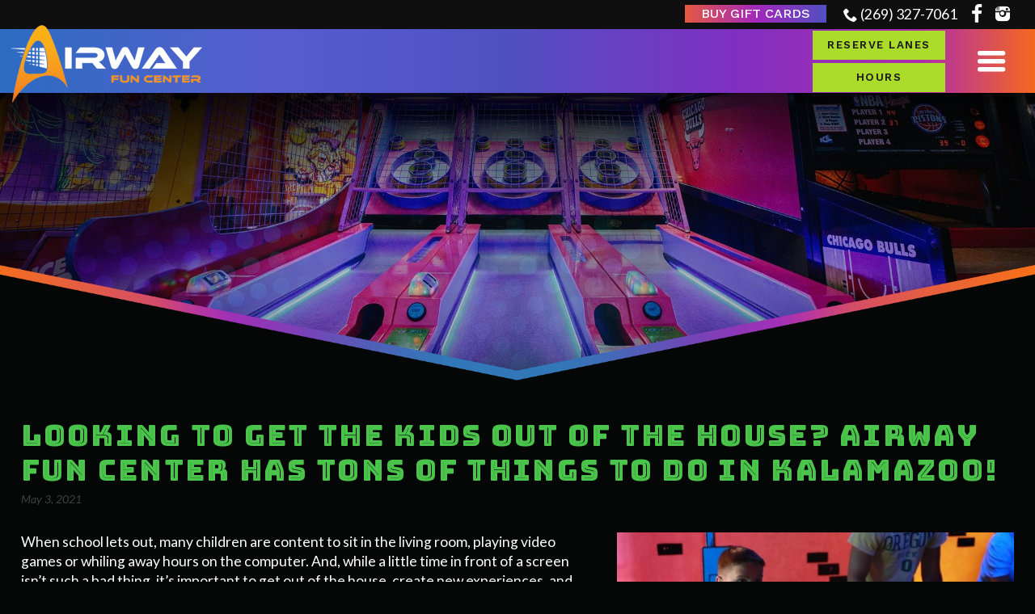

--- FILE ---
content_type: text/html; charset=UTF-8
request_url: https://www.airwayfuncenter.com/looking-to-get-the-kids-out-of-the-house-airway-fun-center-has-tons-of-things-to-do-in-kalamazoo
body_size: 7022
content:
<!DOCTYPE html>
<html lang="en-US" prefix="og: http://ogp.me/ns# fb: http://ogp.me/ns/fb# article: http://ogp.me/ns/article#" class="no-js">
<head>
<title>Need to Get Out of the House? Explore Fun Things to Do in Kalamazoo!</title>
<meta name='robots' content='max-image-preview:large' />

<!-- SEO Ultimate (http://www.seodesignsolutions.com/wordpress-seo/) -->
	<meta name="description" content="With restrictions lifting and people getting out of the house, it&#039;s time to start planning fun things to do in Kalamazoo with your kids!" />
	<meta name="keywords" content="things to do in kalamazoo" />
	<meta property="og:type" content="article" />
	<meta property="og:title" content="Looking to Get the Kids Out of the House? Airway Fun Center Has Tons of Things to Do in Kalamazoo!" />
	<meta property="og:description" content="With restrictions lifting and people getting out of the house, it&#039;s time to start planning fun things to do in Kalamazoo with your kids!" />
	<meta property="og:url" content="/looking-to-get-the-kids-out-of-the-house-airway-fun-center-has-tons-of-things-to-do-in-kalamazoo" />
	<meta property="article:published_time" content="2021-05-03" />
	<meta property="article:modified_time" content="2021-05-03" />
	<meta property="article:author" content="https://www.airwayfuncenter.com/author/matt" />
	<meta property="article:section" content="Latest News" />
	<meta property="og:site_name" content="Airway Fun Center" />
	<meta name="twitter:card" content="summary" />

<!-- Code Inserter module -->
<!-- Google tag (gtag.js) -->
<script async src="https://www.googletagmanager.com/gtag/js?id=G-ND0FLZZNN5"></script>
<script>
  window.dataLayer = window.dataLayer || [];
  function gtag(){dataLayer.push(arguments);}
  gtag('js', new Date());

  gtag('config', 'G-ND0FLZZNN5');
</script>
<!-- /Code Inserter module -->

<!-- /SEO Ultimate -->

<style id='wp-img-auto-sizes-contain-inline-css' type='text/css'>
img:is([sizes=auto i],[sizes^="auto," i]){contain-intrinsic-size:3000px 1500px}
/*# sourceURL=wp-img-auto-sizes-contain-inline-css */
</style>
<style id='wp-block-library-inline-css' type='text/css'>
:root{--wp-block-synced-color:#7a00df;--wp-block-synced-color--rgb:122,0,223;--wp-bound-block-color:var(--wp-block-synced-color);--wp-editor-canvas-background:#ddd;--wp-admin-theme-color:#007cba;--wp-admin-theme-color--rgb:0,124,186;--wp-admin-theme-color-darker-10:#006ba1;--wp-admin-theme-color-darker-10--rgb:0,107,160.5;--wp-admin-theme-color-darker-20:#005a87;--wp-admin-theme-color-darker-20--rgb:0,90,135;--wp-admin-border-width-focus:2px}@media (min-resolution:192dpi){:root{--wp-admin-border-width-focus:1.5px}}.wp-element-button{cursor:pointer}:root .has-very-light-gray-background-color{background-color:#eee}:root .has-very-dark-gray-background-color{background-color:#313131}:root .has-very-light-gray-color{color:#eee}:root .has-very-dark-gray-color{color:#313131}:root .has-vivid-green-cyan-to-vivid-cyan-blue-gradient-background{background:linear-gradient(135deg,#00d084,#0693e3)}:root .has-purple-crush-gradient-background{background:linear-gradient(135deg,#34e2e4,#4721fb 50%,#ab1dfe)}:root .has-hazy-dawn-gradient-background{background:linear-gradient(135deg,#faaca8,#dad0ec)}:root .has-subdued-olive-gradient-background{background:linear-gradient(135deg,#fafae1,#67a671)}:root .has-atomic-cream-gradient-background{background:linear-gradient(135deg,#fdd79a,#004a59)}:root .has-nightshade-gradient-background{background:linear-gradient(135deg,#330968,#31cdcf)}:root .has-midnight-gradient-background{background:linear-gradient(135deg,#020381,#2874fc)}:root{--wp--preset--font-size--normal:16px;--wp--preset--font-size--huge:42px}.has-regular-font-size{font-size:1em}.has-larger-font-size{font-size:2.625em}.has-normal-font-size{font-size:var(--wp--preset--font-size--normal)}.has-huge-font-size{font-size:var(--wp--preset--font-size--huge)}.has-text-align-center{text-align:center}.has-text-align-left{text-align:left}.has-text-align-right{text-align:right}.has-fit-text{white-space:nowrap!important}#end-resizable-editor-section{display:none}.aligncenter{clear:both}.items-justified-left{justify-content:flex-start}.items-justified-center{justify-content:center}.items-justified-right{justify-content:flex-end}.items-justified-space-between{justify-content:space-between}.screen-reader-text{border:0;clip-path:inset(50%);height:1px;margin:-1px;overflow:hidden;padding:0;position:absolute;width:1px;word-wrap:normal!important}.screen-reader-text:focus{background-color:#ddd;clip-path:none;color:#444;display:block;font-size:1em;height:auto;left:5px;line-height:normal;padding:15px 23px 14px;text-decoration:none;top:5px;width:auto;z-index:100000}html :where(.has-border-color){border-style:solid}html :where([style*=border-top-color]){border-top-style:solid}html :where([style*=border-right-color]){border-right-style:solid}html :where([style*=border-bottom-color]){border-bottom-style:solid}html :where([style*=border-left-color]){border-left-style:solid}html :where([style*=border-width]){border-style:solid}html :where([style*=border-top-width]){border-top-style:solid}html :where([style*=border-right-width]){border-right-style:solid}html :where([style*=border-bottom-width]){border-bottom-style:solid}html :where([style*=border-left-width]){border-left-style:solid}html :where(img[class*=wp-image-]){height:auto;max-width:100%}:where(figure){margin:0 0 1em}html :where(.is-position-sticky){--wp-admin--admin-bar--position-offset:var(--wp-admin--admin-bar--height,0px)}@media screen and (max-width:600px){html :where(.is-position-sticky){--wp-admin--admin-bar--position-offset:0px}}

/*# sourceURL=wp-block-library-inline-css */
</style><style id='global-styles-inline-css' type='text/css'>
:root{--wp--preset--aspect-ratio--square: 1;--wp--preset--aspect-ratio--4-3: 4/3;--wp--preset--aspect-ratio--3-4: 3/4;--wp--preset--aspect-ratio--3-2: 3/2;--wp--preset--aspect-ratio--2-3: 2/3;--wp--preset--aspect-ratio--16-9: 16/9;--wp--preset--aspect-ratio--9-16: 9/16;--wp--preset--color--black: #000000;--wp--preset--color--cyan-bluish-gray: #abb8c3;--wp--preset--color--white: #ffffff;--wp--preset--color--pale-pink: #f78da7;--wp--preset--color--vivid-red: #cf2e2e;--wp--preset--color--luminous-vivid-orange: #ff6900;--wp--preset--color--luminous-vivid-amber: #fcb900;--wp--preset--color--light-green-cyan: #7bdcb5;--wp--preset--color--vivid-green-cyan: #00d084;--wp--preset--color--pale-cyan-blue: #8ed1fc;--wp--preset--color--vivid-cyan-blue: #0693e3;--wp--preset--color--vivid-purple: #9b51e0;--wp--preset--gradient--vivid-cyan-blue-to-vivid-purple: linear-gradient(135deg,rgb(6,147,227) 0%,rgb(155,81,224) 100%);--wp--preset--gradient--light-green-cyan-to-vivid-green-cyan: linear-gradient(135deg,rgb(122,220,180) 0%,rgb(0,208,130) 100%);--wp--preset--gradient--luminous-vivid-amber-to-luminous-vivid-orange: linear-gradient(135deg,rgb(252,185,0) 0%,rgb(255,105,0) 100%);--wp--preset--gradient--luminous-vivid-orange-to-vivid-red: linear-gradient(135deg,rgb(255,105,0) 0%,rgb(207,46,46) 100%);--wp--preset--gradient--very-light-gray-to-cyan-bluish-gray: linear-gradient(135deg,rgb(238,238,238) 0%,rgb(169,184,195) 100%);--wp--preset--gradient--cool-to-warm-spectrum: linear-gradient(135deg,rgb(74,234,220) 0%,rgb(151,120,209) 20%,rgb(207,42,186) 40%,rgb(238,44,130) 60%,rgb(251,105,98) 80%,rgb(254,248,76) 100%);--wp--preset--gradient--blush-light-purple: linear-gradient(135deg,rgb(255,206,236) 0%,rgb(152,150,240) 100%);--wp--preset--gradient--blush-bordeaux: linear-gradient(135deg,rgb(254,205,165) 0%,rgb(254,45,45) 50%,rgb(107,0,62) 100%);--wp--preset--gradient--luminous-dusk: linear-gradient(135deg,rgb(255,203,112) 0%,rgb(199,81,192) 50%,rgb(65,88,208) 100%);--wp--preset--gradient--pale-ocean: linear-gradient(135deg,rgb(255,245,203) 0%,rgb(182,227,212) 50%,rgb(51,167,181) 100%);--wp--preset--gradient--electric-grass: linear-gradient(135deg,rgb(202,248,128) 0%,rgb(113,206,126) 100%);--wp--preset--gradient--midnight: linear-gradient(135deg,rgb(2,3,129) 0%,rgb(40,116,252) 100%);--wp--preset--font-size--small: 13px;--wp--preset--font-size--medium: 20px;--wp--preset--font-size--large: 36px;--wp--preset--font-size--x-large: 42px;--wp--preset--spacing--20: 0.44rem;--wp--preset--spacing--30: 0.67rem;--wp--preset--spacing--40: 1rem;--wp--preset--spacing--50: 1.5rem;--wp--preset--spacing--60: 2.25rem;--wp--preset--spacing--70: 3.38rem;--wp--preset--spacing--80: 5.06rem;--wp--preset--shadow--natural: 6px 6px 9px rgba(0, 0, 0, 0.2);--wp--preset--shadow--deep: 12px 12px 50px rgba(0, 0, 0, 0.4);--wp--preset--shadow--sharp: 6px 6px 0px rgba(0, 0, 0, 0.2);--wp--preset--shadow--outlined: 6px 6px 0px -3px rgb(255, 255, 255), 6px 6px rgb(0, 0, 0);--wp--preset--shadow--crisp: 6px 6px 0px rgb(0, 0, 0);}:where(.is-layout-flex){gap: 0.5em;}:where(.is-layout-grid){gap: 0.5em;}body .is-layout-flex{display: flex;}.is-layout-flex{flex-wrap: wrap;align-items: center;}.is-layout-flex > :is(*, div){margin: 0;}body .is-layout-grid{display: grid;}.is-layout-grid > :is(*, div){margin: 0;}:where(.wp-block-columns.is-layout-flex){gap: 2em;}:where(.wp-block-columns.is-layout-grid){gap: 2em;}:where(.wp-block-post-template.is-layout-flex){gap: 1.25em;}:where(.wp-block-post-template.is-layout-grid){gap: 1.25em;}.has-black-color{color: var(--wp--preset--color--black) !important;}.has-cyan-bluish-gray-color{color: var(--wp--preset--color--cyan-bluish-gray) !important;}.has-white-color{color: var(--wp--preset--color--white) !important;}.has-pale-pink-color{color: var(--wp--preset--color--pale-pink) !important;}.has-vivid-red-color{color: var(--wp--preset--color--vivid-red) !important;}.has-luminous-vivid-orange-color{color: var(--wp--preset--color--luminous-vivid-orange) !important;}.has-luminous-vivid-amber-color{color: var(--wp--preset--color--luminous-vivid-amber) !important;}.has-light-green-cyan-color{color: var(--wp--preset--color--light-green-cyan) !important;}.has-vivid-green-cyan-color{color: var(--wp--preset--color--vivid-green-cyan) !important;}.has-pale-cyan-blue-color{color: var(--wp--preset--color--pale-cyan-blue) !important;}.has-vivid-cyan-blue-color{color: var(--wp--preset--color--vivid-cyan-blue) !important;}.has-vivid-purple-color{color: var(--wp--preset--color--vivid-purple) !important;}.has-black-background-color{background-color: var(--wp--preset--color--black) !important;}.has-cyan-bluish-gray-background-color{background-color: var(--wp--preset--color--cyan-bluish-gray) !important;}.has-white-background-color{background-color: var(--wp--preset--color--white) !important;}.has-pale-pink-background-color{background-color: var(--wp--preset--color--pale-pink) !important;}.has-vivid-red-background-color{background-color: var(--wp--preset--color--vivid-red) !important;}.has-luminous-vivid-orange-background-color{background-color: var(--wp--preset--color--luminous-vivid-orange) !important;}.has-luminous-vivid-amber-background-color{background-color: var(--wp--preset--color--luminous-vivid-amber) !important;}.has-light-green-cyan-background-color{background-color: var(--wp--preset--color--light-green-cyan) !important;}.has-vivid-green-cyan-background-color{background-color: var(--wp--preset--color--vivid-green-cyan) !important;}.has-pale-cyan-blue-background-color{background-color: var(--wp--preset--color--pale-cyan-blue) !important;}.has-vivid-cyan-blue-background-color{background-color: var(--wp--preset--color--vivid-cyan-blue) !important;}.has-vivid-purple-background-color{background-color: var(--wp--preset--color--vivid-purple) !important;}.has-black-border-color{border-color: var(--wp--preset--color--black) !important;}.has-cyan-bluish-gray-border-color{border-color: var(--wp--preset--color--cyan-bluish-gray) !important;}.has-white-border-color{border-color: var(--wp--preset--color--white) !important;}.has-pale-pink-border-color{border-color: var(--wp--preset--color--pale-pink) !important;}.has-vivid-red-border-color{border-color: var(--wp--preset--color--vivid-red) !important;}.has-luminous-vivid-orange-border-color{border-color: var(--wp--preset--color--luminous-vivid-orange) !important;}.has-luminous-vivid-amber-border-color{border-color: var(--wp--preset--color--luminous-vivid-amber) !important;}.has-light-green-cyan-border-color{border-color: var(--wp--preset--color--light-green-cyan) !important;}.has-vivid-green-cyan-border-color{border-color: var(--wp--preset--color--vivid-green-cyan) !important;}.has-pale-cyan-blue-border-color{border-color: var(--wp--preset--color--pale-cyan-blue) !important;}.has-vivid-cyan-blue-border-color{border-color: var(--wp--preset--color--vivid-cyan-blue) !important;}.has-vivid-purple-border-color{border-color: var(--wp--preset--color--vivid-purple) !important;}.has-vivid-cyan-blue-to-vivid-purple-gradient-background{background: var(--wp--preset--gradient--vivid-cyan-blue-to-vivid-purple) !important;}.has-light-green-cyan-to-vivid-green-cyan-gradient-background{background: var(--wp--preset--gradient--light-green-cyan-to-vivid-green-cyan) !important;}.has-luminous-vivid-amber-to-luminous-vivid-orange-gradient-background{background: var(--wp--preset--gradient--luminous-vivid-amber-to-luminous-vivid-orange) !important;}.has-luminous-vivid-orange-to-vivid-red-gradient-background{background: var(--wp--preset--gradient--luminous-vivid-orange-to-vivid-red) !important;}.has-very-light-gray-to-cyan-bluish-gray-gradient-background{background: var(--wp--preset--gradient--very-light-gray-to-cyan-bluish-gray) !important;}.has-cool-to-warm-spectrum-gradient-background{background: var(--wp--preset--gradient--cool-to-warm-spectrum) !important;}.has-blush-light-purple-gradient-background{background: var(--wp--preset--gradient--blush-light-purple) !important;}.has-blush-bordeaux-gradient-background{background: var(--wp--preset--gradient--blush-bordeaux) !important;}.has-luminous-dusk-gradient-background{background: var(--wp--preset--gradient--luminous-dusk) !important;}.has-pale-ocean-gradient-background{background: var(--wp--preset--gradient--pale-ocean) !important;}.has-electric-grass-gradient-background{background: var(--wp--preset--gradient--electric-grass) !important;}.has-midnight-gradient-background{background: var(--wp--preset--gradient--midnight) !important;}.has-small-font-size{font-size: var(--wp--preset--font-size--small) !important;}.has-medium-font-size{font-size: var(--wp--preset--font-size--medium) !important;}.has-large-font-size{font-size: var(--wp--preset--font-size--large) !important;}.has-x-large-font-size{font-size: var(--wp--preset--font-size--x-large) !important;}
/*# sourceURL=global-styles-inline-css */
</style>

<style id='classic-theme-styles-inline-css' type='text/css'>
/*! This file is auto-generated */
.wp-block-button__link{color:#fff;background-color:#32373c;border-radius:9999px;box-shadow:none;text-decoration:none;padding:calc(.667em + 2px) calc(1.333em + 2px);font-size:1.125em}.wp-block-file__button{background:#32373c;color:#fff;text-decoration:none}
/*# sourceURL=/wp-includes/css/classic-themes.min.css */
</style>
<link rel='stylesheet' id='child-core-css' href='https://www.airwayfuncenter.com/wp-content/themes/bfm-child/dist/css/child.css' type='text/css' media='all' />
<link rel='stylesheet' id='child-print-css' href='https://www.airwayfuncenter.com/wp-content/themes/bfm-child/dist/css/print.css' type='text/css' media='print' />
<script type="text/javascript" src="https://www.airwayfuncenter.com/wp-includes/js/jquery/jquery.min.js" id="jquery-core-js"></script>
<script type="text/javascript" src="https://www.airwayfuncenter.com/wp-includes/js/jquery/jquery-migrate.min.js" id="jquery-migrate-js"></script>
<link rel="canonical" href="/looking-to-get-the-kids-out-of-the-house-airway-fun-center-has-tons-of-things-to-do-in-kalamazoo" />

<meta name="Content-Type" charset="utf-8" />
<meta http-equiv="X-UA-Compatible" content="IE=EDGE" />
<meta name="viewport" content="width=device-width, initial-scale=1.0" />
<link rel="shortcut icon" href="https://www.airwayfuncenter.com/wp-content/themes/bfm-child/img/favicon.ico" type="image/x-icon" />
<link rel="apple-touch-icon-precomposed" href="https://www.airwayfuncenter.com/wp-content/themes/bfm-child/img/apple-touch-icon-precomposed-min.png" />
<link rel="apple-touch-icon-precomposed" href="https://www.airwayfuncenter.com/wp-content/themes/bfm-child/img/apple-touch-icon-72x72-precomposed-min.png" />
<link rel="apple-touch-icon-precomposed" href="https://www.airwayfuncenter.com/wp-content/themes/bfm-child/img/apple-touch-icon-114x114-precomposed-min.png" />
<link rel="apple-touch-icon-precomposed" href="https://www.airwayfuncenter.com/wp-content/themes/bfm-child/img/apple-touch-icon-144x144-precomposed-min.png" />
<meta name="format-detection" content="telephone=no"></head>
<body data-rsssl=1 class="wp-singular post-template-default single single-post postid-1512 single-format-standard wp-theme-bfm-parent wp-child-theme-bfm-child browser-chrome is-subpage post_tax_1">
<section id="header1" class="outer header-sidebar"><div class="inner"><div class="logo-wrapper"><a href="/" title="Airway Fun Center"><img id="logo-default" src="https://www.airwayfuncenter.com/wp-content/themes/bfm-child/img/logo-min.png" class="company-logo" /></a></div><div id="bfm_bg_1"><div id="wysiwyg_widgets_widget-8" class="widget widget_wysiwyg_widgets_widget test"><!-- Widget by WYSIWYG Widgets v2.3.8 - https://wordpress.org/plugins/wysiwyg-widgets/ --><p><a class="button more-link" href="https://promos.myhownd.com/buy-nows/436999?channel=website&amp;t_id=101707417&amp;action=show&amp;controller=public/promotions&amp;locale=en&amp;id=201523-fun-cards-up-to-75-in-bonus-cash-with-the-purchase-of-an-airway-fun-card-airway-fun-center" target="_blank" rel="noopener">Buy Gift Cards</a></p>
<!-- / WYSIWYG Widgets --></div><div id="wysiwyg_widgets_widget-3" class="widget widget_wysiwyg_widgets_widget test"><!-- Widget by WYSIWYG Widgets v2.3.8 - https://wordpress.org/plugins/wysiwyg-widgets/ --><p><a class="mobile-only" href="tel:2693277061">(269) 327-7061</a></p>
<!-- / WYSIWYG Widgets --></div><div class="social-wrapper round"><a href="https://www.facebook.com/airwayfuncenter/" target="_blank"><div class="icon facebook"></div></a><a href="https://www.instagram.com/airwayfuncenter/" target="_blank"><div class="icon instagram"></div></a></div></div></div></section><section id="header2" class="outer header-sidebar"><div class="inner"><div id="nav_menu-2" class="widget widget_nav_menu test"><div class="menu-main-menu-container"><ul id="menu-main-menu" class="menu"><li id="menu-item-12" class="menu-item menu-item-type-post_type menu-item-object-page menu-item-home menu-item-12"><a href="/">Home</a></li>
<li id="menu-item-29" class="menu-item menu-item-type-post_type menu-item-object-page menu-item-has-children menu-item-29"><a href="/things-to-do">Things To Do</a>
<ul class="sub-menu">
	<li id="menu-item-167" class="menu-item menu-item-type-post_type menu-item-object-bfm_things_to_do menu-item-167"><a href="/airway-fun-center-things-to-do/arcade">Arcade</a></li>
	<li id="menu-item-165" class="menu-item menu-item-type-post_type menu-item-object-bfm_things_to_do menu-item-165"><a href="/airway-fun-center-things-to-do/bowling">Bowling</a></li>
	<li id="menu-item-164" class="menu-item menu-item-type-post_type menu-item-object-bfm_things_to_do menu-item-164"><a href="/airway-fun-center-things-to-do/climbing-wall">Climbing Wall</a></li>
	<li id="menu-item-1967" class="menu-item menu-item-type-custom menu-item-object-custom menu-item-1967"><a href="https://www.escapology.com/en/portage-mi">ESCAPOLOGY</a></li>
	<li id="menu-item-162" class="menu-item menu-item-type-post_type menu-item-object-bfm_things_to_do menu-item-162"><a href="/airway-fun-center-things-to-do/go-karts">Go-Karts</a></li>
	<li id="menu-item-161" class="menu-item menu-item-type-post_type menu-item-object-bfm_things_to_do menu-item-161"><a href="/airway-fun-center-things-to-do/gyroscope">Gyroscope</a></li>
	<li id="menu-item-2535" class="menu-item menu-item-type-custom menu-item-object-custom menu-item-2535"><a href="https://www.airwayfuncenter.com/airway-fun-center-things-to-do/indoor-cosmic-mini-golf">Indoor Cosmic Mini Golf</a></li>
	<li id="menu-item-1040" class="menu-item menu-item-type-post_type menu-item-object-bfm_things_to_do menu-item-has-children menu-item-1040"><a href="/airway-fun-center-things-to-do/leagues">Leagues</a>
	<ul class="sub-menu">
		<li id="menu-item-1070" class="menu-item menu-item-type-post_type menu-item-object-page menu-item-1070"><a href="/airway-fun-center-things-to-do/leagues/league-standings">League Standings</a></li>
	</ul>
</li>
	<li id="menu-item-158" class="menu-item menu-item-type-post_type menu-item-object-bfm_things_to_do menu-item-158"><a href="/airway-fun-center-things-to-do/mini-golf">Mini Golf</a></li>
	<li id="menu-item-2028" class="menu-item menu-item-type-post_type menu-item-object-bfm_things_to_do menu-item-2028"><a href="/airway-fun-center-things-to-do/raid">RAID</a></li>
	<li id="menu-item-156" class="menu-item menu-item-type-post_type menu-item-object-bfm_things_to_do menu-item-156"><a href="/airway-fun-center-things-to-do/ropes-course">Ropes Course</a></li>
	<li id="menu-item-1913" class="menu-item menu-item-type-post_type menu-item-object-bfm_things_to_do menu-item-1913"><a href="/airway-fun-center-things-to-do/spinning-coaster">Spinning Coaster</a></li>
	<li id="menu-item-2536" class="menu-item menu-item-type-custom menu-item-object-custom menu-item-2536"><a href="https://www.airwayfuncenter.com/airway-fun-center-things-to-do/valoarena">ValoArena</a></li>
	<li id="menu-item-2014" class="menu-item menu-item-type-custom menu-item-object-custom menu-item-2014"><a href="https://www.airwayfuncenter.com/airway-fun-center-things-to-do/xd-theater">XD Theater</a></li>
	<li id="menu-item-1766" class="menu-item menu-item-type-post_type menu-item-object-page menu-item-1766"><a href="/check-funcard-balance">Check Fun Card Balance</a></li>
</ul>
</li>
<li id="menu-item-107" class="menu-item menu-item-type-post_type menu-item-object-page menu-item-107"><a href="/eat-drink">Eat &#038; Drink</a></li>
<li id="menu-item-59" class="menu-item menu-item-type-post_type menu-item-object-page menu-item-has-children menu-item-59"><a href="/parties-groups">Parties &#038; Groups</a>
<ul class="sub-menu">
	<li id="menu-item-1566" class="menu-item menu-item-type-post_type menu-item-object-bfm_partiesgroup menu-item-1566"><a href="/airway-fun-center-parties-groups/birthdays">Birthdays</a></li>
	<li id="menu-item-198" class="menu-item menu-item-type-post_type menu-item-object-bfm_partiesgroup menu-item-198"><a href="/airway-fun-center-parties-groups/corporate-events-buyouts">Corporate Events</a></li>
	<li id="menu-item-197" class="menu-item menu-item-type-post_type menu-item-object-bfm_partiesgroup menu-item-197"><a href="/airway-fun-center-parties-groups/field-trips">Field Trips</a></li>
	<li id="menu-item-194" class="menu-item menu-item-type-post_type menu-item-object-bfm_partiesgroup menu-item-194"><a href="/airway-fun-center-parties-groups/holiday-parties">Holiday Parties</a></li>
	<li id="menu-item-192" class="menu-item menu-item-type-post_type menu-item-object-bfm_partiesgroup menu-item-192"><a href="/airway-fun-center-parties-groups/life-events">Life Events</a></li>
	<li id="menu-item-191" class="menu-item menu-item-type-post_type menu-item-object-bfm_partiesgroup menu-item-191"><a href="/airway-fun-center-parties-groups/lock-ins">Lock-ins</a></li>
	<li id="menu-item-190" class="menu-item menu-item-type-post_type menu-item-object-bfm_partiesgroup menu-item-190"><a href="/airway-fun-center-parties-groups/meeting-space">Room Rentals</a></li>
	<li id="menu-item-187" class="menu-item menu-item-type-post_type menu-item-object-bfm_partiesgroup menu-item-187"><a href="/airway-fun-center-parties-groups/team-building">Team Building</a></li>
	<li id="menu-item-1587" class="menu-item menu-item-type-post_type menu-item-object-bfm_partiesgroup menu-item-1587"><a href="/airway-fun-center-parties-groups/youth-group-celebrations">Youth Group &#038; Team Celebrations</a></li>
</ul>
</li>
<li id="menu-item-108" class="menu-item menu-item-type-post_type menu-item-object-page menu-item-has-children menu-item-108"><a href="/pricing">Pricing</a>
<ul class="sub-menu">
	<li id="menu-item-124" class="menu-item menu-item-type-post_type menu-item-object-page menu-item-124"><a href="/pricing/standard-pricing">Standard Pricing</a></li>
	<li id="menu-item-123" class="menu-item menu-item-type-post_type menu-item-object-page menu-item-123"><a href="/pricing/specials">Specials</a></li>
	<li id="menu-item-909" class="menu-item menu-item-type-post_type menu-item-object-page menu-item-909"><a href="/pricing/packages">Packages</a></li>
</ul>
</li>
<li id="menu-item-109" class="menu-item menu-item-type-post_type menu-item-object-page menu-item-has-children menu-item-109"><a href="/about">About</a>
<ul class="sub-menu">
	<li id="menu-item-128" class="menu-item menu-item-type-post_type menu-item-object-page menu-item-128"><a href="/about/about-airway">About Airway</a></li>
	<li id="menu-item-127" class="menu-item menu-item-type-post_type menu-item-object-page menu-item-127"><a href="/about/hours">Hours</a></li>
	<li id="menu-item-129" class="menu-item menu-item-type-taxonomy menu-item-object-category current-post-ancestor current-menu-parent current-post-parent menu-item-129"><a href="/about/latest-news">Latest News</a></li>
	<li id="menu-item-126" class="menu-item menu-item-type-post_type menu-item-object-page menu-item-126"><a href="/about/donation-request">Donation Request</a></li>
	<li id="menu-item-125" class="menu-item menu-item-type-post_type menu-item-object-page menu-item-125"><a href="/about/employment">Employment</a></li>
	<li id="menu-item-1237" class="menu-item menu-item-type-post_type menu-item-object-page menu-item-1237"><a href="/about/testimonials">Testimonials</a></li>
</ul>
</li>
<li id="menu-item-110" class="menu-item menu-item-type-post_type menu-item-object-page menu-item-has-children menu-item-110"><a href="/contact">Contact</a>
<ul class="sub-menu">
	<li id="menu-item-138" class="menu-item menu-item-type-post_type menu-item-object-page menu-item-138"><a href="/contact/general-contact">General Contact</a></li>
	<li id="menu-item-1790" class="menu-item menu-item-type-post_type menu-item-object-page menu-item-1790"><a href="/contact/birthday-party-reservation-request">Birthday Party Reservation Request</a></li>
	<li id="menu-item-137" class="menu-item menu-item-type-post_type menu-item-object-page menu-item-137"><a href="/contact/group-event-reservation-request">Group Event Reservation Request</a></li>
	<li id="menu-item-136" class="menu-item menu-item-type-post_type menu-item-object-page menu-item-136"><a href="/contact/bowling-league-request">Bowling League Request</a></li>
</ul>
</li>
</ul></div></div><div id="wysiwyg_widgets_widget-2" class="widget widget_wysiwyg_widgets_widget test"><!-- Widget by WYSIWYG Widgets v2.3.8 - https://wordpress.org/plugins/wysiwyg-widgets/ --><p><a class="button more-link" href="https://secure.meriq.com/airwayfuncenter/" target="_blank" rel="noopener noreferrer">Reserve Lanes</a></p>
<p><a class="button more-link" href="/about/hours">Hours</a></p>
<!-- / WYSIWYG Widgets --></div></div></section><section id="header3" class="outer header-sidebar"><div class="banner"><div class="bfm-banner default  is-not-homepage  short"><div class="banner-container"><img src="/wp-content/uploads/default-banner-min.jpg" width="1920" height="519" /><div class="text-wrapper"><div class="centerme"></div></div></div></div></div></section><div id="mainSiteContent"><section id="content" class="outer"><div class="inner single-post"><h1 class="title">Looking to Get the Kids Out of the House? Airway Fun Center Has Tons of Things to Do in Kalamazoo!</h1><div class="post-meta"><div class="date-date">May 3, 2021</div></div><figure class="figure"><img src="https://www.airwayfuncenter.com/wp-content/uploads/sports-team-celebration5050-2_500x300_acf_cropped.jpg"></figure><p>When school lets out, many children are content to sit in the living room, playing video games or whiling away hours on the computer. And, while a little time in front of a screen isn’t such a bad thing, it’s important to get out of the house, create new experiences, and explore new, fun things to do in Kalamazoo. Thankfully, you’re not too far away from the area’s leading provider of activities, games, and family fun! In today’s post, we’re going to take a look at a few ways you can get the family out of the house – together – and create some exciting, memorable moments.</p>
<h2>Escape rooms</h2>
<p>If you find it hard to pry you kids away from their video games, escape rooms are for you! Offering the thrills of an action game combined with the real-world elements of a scavenger hunt, our escape rooms are a great way to get active and imaginative!</p>
<h2>Go-karts</h2>
<p>If your kids love racing games, why not give’em a taste of the real thing? Go-karts at Airway Fun Center are a thrilling way to feel the wind in your hair and experience the speed of a real race.</p>
<h2>Mini golf</h2>
<p>If you’re more of a lighthearted sports fan, the miniature golf course at Airway Fun Center is one of the most challenging – and fun – <a href="/things-to-do">things to do in Kalamazoo</a>. With eighteen holes of increasing difficulty, you can get out of the house and engage in a little good-natured competition.</p>
<p>At Airway Fun Center, we’re proud to be the best place in Kalamazoo for families. With an unparalleled number of activities and games – in addition to the area’s best homemade foods – we’re confident that you won’t find a better place to spend your evening!</p>
</div></section><!-- single-post template fired --><section id="footer2" class="outer footer-sidebar"><div class="inner"><div id="wysiwyg_widgets_widget-4" class="widget widget_wysiwyg_widgets_widget test"><!-- Widget by WYSIWYG Widgets v2.3.8 - https://wordpress.org/plugins/wysiwyg-widgets/ --><h2 style="text-align: center;">Contact Us</h2>
<p class="p1" style="text-align: center;">At Airway Fun Center, we’re committed to being Kalamazoo’s premier destination for food, fun, and entertainment. We offer both individual pricing and a range of affordable packages to ensure that everyone can enjoy what we have to offer.</p>
<p style="text-align: center;"><a class="button more-link" href="/contact">Contact Us</a></p>
<!-- / WYSIWYG Widgets --></div></div></section><section id="footer3" class="outer footer-sidebar"><div class="inner"><div id="bfm_bg_3"><div id="bfm_bg_2"><div id="wysiwyg_widgets_widget-5" class="widget widget_wysiwyg_widgets_widget test"><!-- Widget by WYSIWYG Widgets v2.3.8 - https://wordpress.org/plugins/wysiwyg-widgets/ --><p><a class="button more-link" href="https://secure.meriq.com/airwayfuncenter/" target="_blank" rel="noopener noreferrer">Reserve Lanes</a></p>
<p><a class="button more-link" href="/about/hours">Hours</a></p>
<!-- / WYSIWYG Widgets --></div></div><div id="wysiwyg_widgets_widget-6" class="widget widget_wysiwyg_widgets_widget test"><!-- Widget by WYSIWYG Widgets v2.3.8 - https://wordpress.org/plugins/wysiwyg-widgets/ --><ul>
<li><a href="/airway-fun-center-things-to-do/arcade">Arcade</a></li>
<li><a href="/airway-fun-center-things-to-do/bowling">Bowling</a></li>
<li><a href="/airway-fun-center-things-to-do/climbing-wall">Climbing Wall</a></li>
<li><a href="https://www.escapology.com/en/portage-mi" target="_blank" rel="noopener">Escapology</a></li>
<li><a href="/airway-fun-center-things-to-do/go-karts">Go-Karts</a></li>
<li><a href="/airway-fun-center-things-to-do/indoor-cosmic-mini-golf">Indoor Cosmic Mini Golf</a></li>
</ul>
<p>&nbsp;</p>
<ul>
<li><a href="/airway-fun-center-things-to-do/laser-tag">Mini Golf</a></li>
<li><a href="/airway-fun-center-things-to-do/ropes-course">Ropes Course</a></li>
<li><a href="/airway-fun-center-things-to-do/valoarena">ValoArena</a></li>
<li><a href="/airway-fun-center-things-to-do/xd-theater">XD Theater</a></li>
</ul>
<!-- / WYSIWYG Widgets --></div><div id="wysiwyg_widgets_widget-9" class="widget widget_wysiwyg_widgets_widget test"><!-- Widget by WYSIWYG Widgets v2.3.8 - https://wordpress.org/plugins/wysiwyg-widgets/ --><div style="display: flex; justify-content: space-around; align-items: center; flex-wrap: wrap; width: 100%"><img class="alignnone size-full wp-image-2221" style="margin: 0 5px 10px;" src="https://www.airwayfuncenter.com/wp-content/uploads/Bowling-Industry-Magazine-_-Award-2023-IMAGE-small.jpeg" alt="" width="201" height="250" /><img class="alignnone size-full wp-image-2414" style="margin: 0 5px 10px;" src="https://www.airwayfuncenter.com/wp-content/uploads/Accessibility-verified@3x-Custom.png" alt="" width="210" height="250" /></div>
<!-- / WYSIWYG Widgets --></div></div><div id="bfm_bg_4"><div id="wysiwyg_widgets_widget-7" class="widget widget_wysiwyg_widgets_widget test"><!-- Widget by WYSIWYG Widgets v2.3.8 - https://wordpress.org/plugins/wysiwyg-widgets/ --><p><a href="/"><img class="alignnone size-full wp-image-216" src="https://www.airwayfuncenter.com/wp-content/uploads/footer-logo-min.png" alt="Airway Fun Center" width="259" height="105" /></a></p>
<p><a class="location" href="https://goo.gl/maps/fniwS53a92G2uvKC9" target="_blank" rel="noopener noreferrer">5626 Portage Road<br />
Portage, MI 49002</a><br />
<a class="mobile-only" href="tel:2693277061">(269) 327-7061</a></p>
<!-- / WYSIWYG Widgets --></div><div class="social-wrapper round"><a href="https://www.facebook.com/airwayfuncenter/" target="_blank"><div class="icon facebook"></div></a><a href="https://www.instagram.com/airwayfuncenter/" target="_blank"><div class="icon instagram"></div></a></div></div></div></section></div><footer id="bfm-credits" class="clearfix outer"><div class="inner"><p class="center">&copy;2026 Airway Fun Center All Rights Reserved.<br /><a href="http://www.bluefiremediagroup.com" target="_blank" title="Web Design">Web Design</a> by Blue Fire Media<br /><a href="/sitemap" title="view our sitemap">Sitemap</a> | <a href="/wp-admin" title="cms login">Login</a></p>
</div></footer><div class="js-back-to-top icon-arrow-up2"></div><script type="speculationrules">
{"prefetch":[{"source":"document","where":{"and":[{"href_matches":"/*"},{"not":{"href_matches":["/wp-*.php","/wp-admin/*","/wp-content/uploads/*","/wp-content/*","/wp-content/plugins/*","/wp-content/themes/bfm-child/*","/wp-content/themes/bfm-parent/*","/*\\?(.+)"]}},{"not":{"selector_matches":"a[rel~=\"nofollow\"]"}},{"not":{"selector_matches":".no-prefetch, .no-prefetch a"}}]},"eagerness":"conservative"}]}
</script>
<script type="text/javascript" src="https://www.airwayfuncenter.com/wp-content/themes/bfm-child/dist/js/child.min.js" id="child-core-js"></script>
<script type="text/javascript" src="https://www.google.com/recaptcha/api.js?render=6LefQMocAAAAABRVsHt-INTg5nDTVI7EhnoI-wWe&amp;ver=3.0" id="google-recaptcha-js"></script>
<script type="text/javascript" src="https://www.airwayfuncenter.com/wp-includes/js/dist/vendor/wp-polyfill.min.js" id="wp-polyfill-js"></script>
<script type="text/javascript" id="wpcf7-recaptcha-js-before">
/* <![CDATA[ */
var wpcf7_recaptcha = {
    "sitekey": "6LefQMocAAAAABRVsHt-INTg5nDTVI7EhnoI-wWe",
    "actions": {
        "homepage": "homepage",
        "contactform": "contactform"
    }
};
//# sourceURL=wpcf7-recaptcha-js-before
/* ]]> */
</script>
<script type="text/javascript" src="https://www.airwayfuncenter.com/wp-content/plugins/contact-form-7/modules/recaptcha/index.js" id="wpcf7-recaptcha-js"></script>
</body></html>

--- FILE ---
content_type: text/html; charset=utf-8
request_url: https://www.google.com/recaptcha/api2/anchor?ar=1&k=6LefQMocAAAAABRVsHt-INTg5nDTVI7EhnoI-wWe&co=aHR0cHM6Ly93d3cuYWlyd2F5ZnVuY2VudGVyLmNvbTo0NDM.&hl=en&v=PoyoqOPhxBO7pBk68S4YbpHZ&size=invisible&anchor-ms=20000&execute-ms=30000&cb=njg62ahr3izn
body_size: 48835
content:
<!DOCTYPE HTML><html dir="ltr" lang="en"><head><meta http-equiv="Content-Type" content="text/html; charset=UTF-8">
<meta http-equiv="X-UA-Compatible" content="IE=edge">
<title>reCAPTCHA</title>
<style type="text/css">
/* cyrillic-ext */
@font-face {
  font-family: 'Roboto';
  font-style: normal;
  font-weight: 400;
  font-stretch: 100%;
  src: url(//fonts.gstatic.com/s/roboto/v48/KFO7CnqEu92Fr1ME7kSn66aGLdTylUAMa3GUBHMdazTgWw.woff2) format('woff2');
  unicode-range: U+0460-052F, U+1C80-1C8A, U+20B4, U+2DE0-2DFF, U+A640-A69F, U+FE2E-FE2F;
}
/* cyrillic */
@font-face {
  font-family: 'Roboto';
  font-style: normal;
  font-weight: 400;
  font-stretch: 100%;
  src: url(//fonts.gstatic.com/s/roboto/v48/KFO7CnqEu92Fr1ME7kSn66aGLdTylUAMa3iUBHMdazTgWw.woff2) format('woff2');
  unicode-range: U+0301, U+0400-045F, U+0490-0491, U+04B0-04B1, U+2116;
}
/* greek-ext */
@font-face {
  font-family: 'Roboto';
  font-style: normal;
  font-weight: 400;
  font-stretch: 100%;
  src: url(//fonts.gstatic.com/s/roboto/v48/KFO7CnqEu92Fr1ME7kSn66aGLdTylUAMa3CUBHMdazTgWw.woff2) format('woff2');
  unicode-range: U+1F00-1FFF;
}
/* greek */
@font-face {
  font-family: 'Roboto';
  font-style: normal;
  font-weight: 400;
  font-stretch: 100%;
  src: url(//fonts.gstatic.com/s/roboto/v48/KFO7CnqEu92Fr1ME7kSn66aGLdTylUAMa3-UBHMdazTgWw.woff2) format('woff2');
  unicode-range: U+0370-0377, U+037A-037F, U+0384-038A, U+038C, U+038E-03A1, U+03A3-03FF;
}
/* math */
@font-face {
  font-family: 'Roboto';
  font-style: normal;
  font-weight: 400;
  font-stretch: 100%;
  src: url(//fonts.gstatic.com/s/roboto/v48/KFO7CnqEu92Fr1ME7kSn66aGLdTylUAMawCUBHMdazTgWw.woff2) format('woff2');
  unicode-range: U+0302-0303, U+0305, U+0307-0308, U+0310, U+0312, U+0315, U+031A, U+0326-0327, U+032C, U+032F-0330, U+0332-0333, U+0338, U+033A, U+0346, U+034D, U+0391-03A1, U+03A3-03A9, U+03B1-03C9, U+03D1, U+03D5-03D6, U+03F0-03F1, U+03F4-03F5, U+2016-2017, U+2034-2038, U+203C, U+2040, U+2043, U+2047, U+2050, U+2057, U+205F, U+2070-2071, U+2074-208E, U+2090-209C, U+20D0-20DC, U+20E1, U+20E5-20EF, U+2100-2112, U+2114-2115, U+2117-2121, U+2123-214F, U+2190, U+2192, U+2194-21AE, U+21B0-21E5, U+21F1-21F2, U+21F4-2211, U+2213-2214, U+2216-22FF, U+2308-230B, U+2310, U+2319, U+231C-2321, U+2336-237A, U+237C, U+2395, U+239B-23B7, U+23D0, U+23DC-23E1, U+2474-2475, U+25AF, U+25B3, U+25B7, U+25BD, U+25C1, U+25CA, U+25CC, U+25FB, U+266D-266F, U+27C0-27FF, U+2900-2AFF, U+2B0E-2B11, U+2B30-2B4C, U+2BFE, U+3030, U+FF5B, U+FF5D, U+1D400-1D7FF, U+1EE00-1EEFF;
}
/* symbols */
@font-face {
  font-family: 'Roboto';
  font-style: normal;
  font-weight: 400;
  font-stretch: 100%;
  src: url(//fonts.gstatic.com/s/roboto/v48/KFO7CnqEu92Fr1ME7kSn66aGLdTylUAMaxKUBHMdazTgWw.woff2) format('woff2');
  unicode-range: U+0001-000C, U+000E-001F, U+007F-009F, U+20DD-20E0, U+20E2-20E4, U+2150-218F, U+2190, U+2192, U+2194-2199, U+21AF, U+21E6-21F0, U+21F3, U+2218-2219, U+2299, U+22C4-22C6, U+2300-243F, U+2440-244A, U+2460-24FF, U+25A0-27BF, U+2800-28FF, U+2921-2922, U+2981, U+29BF, U+29EB, U+2B00-2BFF, U+4DC0-4DFF, U+FFF9-FFFB, U+10140-1018E, U+10190-1019C, U+101A0, U+101D0-101FD, U+102E0-102FB, U+10E60-10E7E, U+1D2C0-1D2D3, U+1D2E0-1D37F, U+1F000-1F0FF, U+1F100-1F1AD, U+1F1E6-1F1FF, U+1F30D-1F30F, U+1F315, U+1F31C, U+1F31E, U+1F320-1F32C, U+1F336, U+1F378, U+1F37D, U+1F382, U+1F393-1F39F, U+1F3A7-1F3A8, U+1F3AC-1F3AF, U+1F3C2, U+1F3C4-1F3C6, U+1F3CA-1F3CE, U+1F3D4-1F3E0, U+1F3ED, U+1F3F1-1F3F3, U+1F3F5-1F3F7, U+1F408, U+1F415, U+1F41F, U+1F426, U+1F43F, U+1F441-1F442, U+1F444, U+1F446-1F449, U+1F44C-1F44E, U+1F453, U+1F46A, U+1F47D, U+1F4A3, U+1F4B0, U+1F4B3, U+1F4B9, U+1F4BB, U+1F4BF, U+1F4C8-1F4CB, U+1F4D6, U+1F4DA, U+1F4DF, U+1F4E3-1F4E6, U+1F4EA-1F4ED, U+1F4F7, U+1F4F9-1F4FB, U+1F4FD-1F4FE, U+1F503, U+1F507-1F50B, U+1F50D, U+1F512-1F513, U+1F53E-1F54A, U+1F54F-1F5FA, U+1F610, U+1F650-1F67F, U+1F687, U+1F68D, U+1F691, U+1F694, U+1F698, U+1F6AD, U+1F6B2, U+1F6B9-1F6BA, U+1F6BC, U+1F6C6-1F6CF, U+1F6D3-1F6D7, U+1F6E0-1F6EA, U+1F6F0-1F6F3, U+1F6F7-1F6FC, U+1F700-1F7FF, U+1F800-1F80B, U+1F810-1F847, U+1F850-1F859, U+1F860-1F887, U+1F890-1F8AD, U+1F8B0-1F8BB, U+1F8C0-1F8C1, U+1F900-1F90B, U+1F93B, U+1F946, U+1F984, U+1F996, U+1F9E9, U+1FA00-1FA6F, U+1FA70-1FA7C, U+1FA80-1FA89, U+1FA8F-1FAC6, U+1FACE-1FADC, U+1FADF-1FAE9, U+1FAF0-1FAF8, U+1FB00-1FBFF;
}
/* vietnamese */
@font-face {
  font-family: 'Roboto';
  font-style: normal;
  font-weight: 400;
  font-stretch: 100%;
  src: url(//fonts.gstatic.com/s/roboto/v48/KFO7CnqEu92Fr1ME7kSn66aGLdTylUAMa3OUBHMdazTgWw.woff2) format('woff2');
  unicode-range: U+0102-0103, U+0110-0111, U+0128-0129, U+0168-0169, U+01A0-01A1, U+01AF-01B0, U+0300-0301, U+0303-0304, U+0308-0309, U+0323, U+0329, U+1EA0-1EF9, U+20AB;
}
/* latin-ext */
@font-face {
  font-family: 'Roboto';
  font-style: normal;
  font-weight: 400;
  font-stretch: 100%;
  src: url(//fonts.gstatic.com/s/roboto/v48/KFO7CnqEu92Fr1ME7kSn66aGLdTylUAMa3KUBHMdazTgWw.woff2) format('woff2');
  unicode-range: U+0100-02BA, U+02BD-02C5, U+02C7-02CC, U+02CE-02D7, U+02DD-02FF, U+0304, U+0308, U+0329, U+1D00-1DBF, U+1E00-1E9F, U+1EF2-1EFF, U+2020, U+20A0-20AB, U+20AD-20C0, U+2113, U+2C60-2C7F, U+A720-A7FF;
}
/* latin */
@font-face {
  font-family: 'Roboto';
  font-style: normal;
  font-weight: 400;
  font-stretch: 100%;
  src: url(//fonts.gstatic.com/s/roboto/v48/KFO7CnqEu92Fr1ME7kSn66aGLdTylUAMa3yUBHMdazQ.woff2) format('woff2');
  unicode-range: U+0000-00FF, U+0131, U+0152-0153, U+02BB-02BC, U+02C6, U+02DA, U+02DC, U+0304, U+0308, U+0329, U+2000-206F, U+20AC, U+2122, U+2191, U+2193, U+2212, U+2215, U+FEFF, U+FFFD;
}
/* cyrillic-ext */
@font-face {
  font-family: 'Roboto';
  font-style: normal;
  font-weight: 500;
  font-stretch: 100%;
  src: url(//fonts.gstatic.com/s/roboto/v48/KFO7CnqEu92Fr1ME7kSn66aGLdTylUAMa3GUBHMdazTgWw.woff2) format('woff2');
  unicode-range: U+0460-052F, U+1C80-1C8A, U+20B4, U+2DE0-2DFF, U+A640-A69F, U+FE2E-FE2F;
}
/* cyrillic */
@font-face {
  font-family: 'Roboto';
  font-style: normal;
  font-weight: 500;
  font-stretch: 100%;
  src: url(//fonts.gstatic.com/s/roboto/v48/KFO7CnqEu92Fr1ME7kSn66aGLdTylUAMa3iUBHMdazTgWw.woff2) format('woff2');
  unicode-range: U+0301, U+0400-045F, U+0490-0491, U+04B0-04B1, U+2116;
}
/* greek-ext */
@font-face {
  font-family: 'Roboto';
  font-style: normal;
  font-weight: 500;
  font-stretch: 100%;
  src: url(//fonts.gstatic.com/s/roboto/v48/KFO7CnqEu92Fr1ME7kSn66aGLdTylUAMa3CUBHMdazTgWw.woff2) format('woff2');
  unicode-range: U+1F00-1FFF;
}
/* greek */
@font-face {
  font-family: 'Roboto';
  font-style: normal;
  font-weight: 500;
  font-stretch: 100%;
  src: url(//fonts.gstatic.com/s/roboto/v48/KFO7CnqEu92Fr1ME7kSn66aGLdTylUAMa3-UBHMdazTgWw.woff2) format('woff2');
  unicode-range: U+0370-0377, U+037A-037F, U+0384-038A, U+038C, U+038E-03A1, U+03A3-03FF;
}
/* math */
@font-face {
  font-family: 'Roboto';
  font-style: normal;
  font-weight: 500;
  font-stretch: 100%;
  src: url(//fonts.gstatic.com/s/roboto/v48/KFO7CnqEu92Fr1ME7kSn66aGLdTylUAMawCUBHMdazTgWw.woff2) format('woff2');
  unicode-range: U+0302-0303, U+0305, U+0307-0308, U+0310, U+0312, U+0315, U+031A, U+0326-0327, U+032C, U+032F-0330, U+0332-0333, U+0338, U+033A, U+0346, U+034D, U+0391-03A1, U+03A3-03A9, U+03B1-03C9, U+03D1, U+03D5-03D6, U+03F0-03F1, U+03F4-03F5, U+2016-2017, U+2034-2038, U+203C, U+2040, U+2043, U+2047, U+2050, U+2057, U+205F, U+2070-2071, U+2074-208E, U+2090-209C, U+20D0-20DC, U+20E1, U+20E5-20EF, U+2100-2112, U+2114-2115, U+2117-2121, U+2123-214F, U+2190, U+2192, U+2194-21AE, U+21B0-21E5, U+21F1-21F2, U+21F4-2211, U+2213-2214, U+2216-22FF, U+2308-230B, U+2310, U+2319, U+231C-2321, U+2336-237A, U+237C, U+2395, U+239B-23B7, U+23D0, U+23DC-23E1, U+2474-2475, U+25AF, U+25B3, U+25B7, U+25BD, U+25C1, U+25CA, U+25CC, U+25FB, U+266D-266F, U+27C0-27FF, U+2900-2AFF, U+2B0E-2B11, U+2B30-2B4C, U+2BFE, U+3030, U+FF5B, U+FF5D, U+1D400-1D7FF, U+1EE00-1EEFF;
}
/* symbols */
@font-face {
  font-family: 'Roboto';
  font-style: normal;
  font-weight: 500;
  font-stretch: 100%;
  src: url(//fonts.gstatic.com/s/roboto/v48/KFO7CnqEu92Fr1ME7kSn66aGLdTylUAMaxKUBHMdazTgWw.woff2) format('woff2');
  unicode-range: U+0001-000C, U+000E-001F, U+007F-009F, U+20DD-20E0, U+20E2-20E4, U+2150-218F, U+2190, U+2192, U+2194-2199, U+21AF, U+21E6-21F0, U+21F3, U+2218-2219, U+2299, U+22C4-22C6, U+2300-243F, U+2440-244A, U+2460-24FF, U+25A0-27BF, U+2800-28FF, U+2921-2922, U+2981, U+29BF, U+29EB, U+2B00-2BFF, U+4DC0-4DFF, U+FFF9-FFFB, U+10140-1018E, U+10190-1019C, U+101A0, U+101D0-101FD, U+102E0-102FB, U+10E60-10E7E, U+1D2C0-1D2D3, U+1D2E0-1D37F, U+1F000-1F0FF, U+1F100-1F1AD, U+1F1E6-1F1FF, U+1F30D-1F30F, U+1F315, U+1F31C, U+1F31E, U+1F320-1F32C, U+1F336, U+1F378, U+1F37D, U+1F382, U+1F393-1F39F, U+1F3A7-1F3A8, U+1F3AC-1F3AF, U+1F3C2, U+1F3C4-1F3C6, U+1F3CA-1F3CE, U+1F3D4-1F3E0, U+1F3ED, U+1F3F1-1F3F3, U+1F3F5-1F3F7, U+1F408, U+1F415, U+1F41F, U+1F426, U+1F43F, U+1F441-1F442, U+1F444, U+1F446-1F449, U+1F44C-1F44E, U+1F453, U+1F46A, U+1F47D, U+1F4A3, U+1F4B0, U+1F4B3, U+1F4B9, U+1F4BB, U+1F4BF, U+1F4C8-1F4CB, U+1F4D6, U+1F4DA, U+1F4DF, U+1F4E3-1F4E6, U+1F4EA-1F4ED, U+1F4F7, U+1F4F9-1F4FB, U+1F4FD-1F4FE, U+1F503, U+1F507-1F50B, U+1F50D, U+1F512-1F513, U+1F53E-1F54A, U+1F54F-1F5FA, U+1F610, U+1F650-1F67F, U+1F687, U+1F68D, U+1F691, U+1F694, U+1F698, U+1F6AD, U+1F6B2, U+1F6B9-1F6BA, U+1F6BC, U+1F6C6-1F6CF, U+1F6D3-1F6D7, U+1F6E0-1F6EA, U+1F6F0-1F6F3, U+1F6F7-1F6FC, U+1F700-1F7FF, U+1F800-1F80B, U+1F810-1F847, U+1F850-1F859, U+1F860-1F887, U+1F890-1F8AD, U+1F8B0-1F8BB, U+1F8C0-1F8C1, U+1F900-1F90B, U+1F93B, U+1F946, U+1F984, U+1F996, U+1F9E9, U+1FA00-1FA6F, U+1FA70-1FA7C, U+1FA80-1FA89, U+1FA8F-1FAC6, U+1FACE-1FADC, U+1FADF-1FAE9, U+1FAF0-1FAF8, U+1FB00-1FBFF;
}
/* vietnamese */
@font-face {
  font-family: 'Roboto';
  font-style: normal;
  font-weight: 500;
  font-stretch: 100%;
  src: url(//fonts.gstatic.com/s/roboto/v48/KFO7CnqEu92Fr1ME7kSn66aGLdTylUAMa3OUBHMdazTgWw.woff2) format('woff2');
  unicode-range: U+0102-0103, U+0110-0111, U+0128-0129, U+0168-0169, U+01A0-01A1, U+01AF-01B0, U+0300-0301, U+0303-0304, U+0308-0309, U+0323, U+0329, U+1EA0-1EF9, U+20AB;
}
/* latin-ext */
@font-face {
  font-family: 'Roboto';
  font-style: normal;
  font-weight: 500;
  font-stretch: 100%;
  src: url(//fonts.gstatic.com/s/roboto/v48/KFO7CnqEu92Fr1ME7kSn66aGLdTylUAMa3KUBHMdazTgWw.woff2) format('woff2');
  unicode-range: U+0100-02BA, U+02BD-02C5, U+02C7-02CC, U+02CE-02D7, U+02DD-02FF, U+0304, U+0308, U+0329, U+1D00-1DBF, U+1E00-1E9F, U+1EF2-1EFF, U+2020, U+20A0-20AB, U+20AD-20C0, U+2113, U+2C60-2C7F, U+A720-A7FF;
}
/* latin */
@font-face {
  font-family: 'Roboto';
  font-style: normal;
  font-weight: 500;
  font-stretch: 100%;
  src: url(//fonts.gstatic.com/s/roboto/v48/KFO7CnqEu92Fr1ME7kSn66aGLdTylUAMa3yUBHMdazQ.woff2) format('woff2');
  unicode-range: U+0000-00FF, U+0131, U+0152-0153, U+02BB-02BC, U+02C6, U+02DA, U+02DC, U+0304, U+0308, U+0329, U+2000-206F, U+20AC, U+2122, U+2191, U+2193, U+2212, U+2215, U+FEFF, U+FFFD;
}
/* cyrillic-ext */
@font-face {
  font-family: 'Roboto';
  font-style: normal;
  font-weight: 900;
  font-stretch: 100%;
  src: url(//fonts.gstatic.com/s/roboto/v48/KFO7CnqEu92Fr1ME7kSn66aGLdTylUAMa3GUBHMdazTgWw.woff2) format('woff2');
  unicode-range: U+0460-052F, U+1C80-1C8A, U+20B4, U+2DE0-2DFF, U+A640-A69F, U+FE2E-FE2F;
}
/* cyrillic */
@font-face {
  font-family: 'Roboto';
  font-style: normal;
  font-weight: 900;
  font-stretch: 100%;
  src: url(//fonts.gstatic.com/s/roboto/v48/KFO7CnqEu92Fr1ME7kSn66aGLdTylUAMa3iUBHMdazTgWw.woff2) format('woff2');
  unicode-range: U+0301, U+0400-045F, U+0490-0491, U+04B0-04B1, U+2116;
}
/* greek-ext */
@font-face {
  font-family: 'Roboto';
  font-style: normal;
  font-weight: 900;
  font-stretch: 100%;
  src: url(//fonts.gstatic.com/s/roboto/v48/KFO7CnqEu92Fr1ME7kSn66aGLdTylUAMa3CUBHMdazTgWw.woff2) format('woff2');
  unicode-range: U+1F00-1FFF;
}
/* greek */
@font-face {
  font-family: 'Roboto';
  font-style: normal;
  font-weight: 900;
  font-stretch: 100%;
  src: url(//fonts.gstatic.com/s/roboto/v48/KFO7CnqEu92Fr1ME7kSn66aGLdTylUAMa3-UBHMdazTgWw.woff2) format('woff2');
  unicode-range: U+0370-0377, U+037A-037F, U+0384-038A, U+038C, U+038E-03A1, U+03A3-03FF;
}
/* math */
@font-face {
  font-family: 'Roboto';
  font-style: normal;
  font-weight: 900;
  font-stretch: 100%;
  src: url(//fonts.gstatic.com/s/roboto/v48/KFO7CnqEu92Fr1ME7kSn66aGLdTylUAMawCUBHMdazTgWw.woff2) format('woff2');
  unicode-range: U+0302-0303, U+0305, U+0307-0308, U+0310, U+0312, U+0315, U+031A, U+0326-0327, U+032C, U+032F-0330, U+0332-0333, U+0338, U+033A, U+0346, U+034D, U+0391-03A1, U+03A3-03A9, U+03B1-03C9, U+03D1, U+03D5-03D6, U+03F0-03F1, U+03F4-03F5, U+2016-2017, U+2034-2038, U+203C, U+2040, U+2043, U+2047, U+2050, U+2057, U+205F, U+2070-2071, U+2074-208E, U+2090-209C, U+20D0-20DC, U+20E1, U+20E5-20EF, U+2100-2112, U+2114-2115, U+2117-2121, U+2123-214F, U+2190, U+2192, U+2194-21AE, U+21B0-21E5, U+21F1-21F2, U+21F4-2211, U+2213-2214, U+2216-22FF, U+2308-230B, U+2310, U+2319, U+231C-2321, U+2336-237A, U+237C, U+2395, U+239B-23B7, U+23D0, U+23DC-23E1, U+2474-2475, U+25AF, U+25B3, U+25B7, U+25BD, U+25C1, U+25CA, U+25CC, U+25FB, U+266D-266F, U+27C0-27FF, U+2900-2AFF, U+2B0E-2B11, U+2B30-2B4C, U+2BFE, U+3030, U+FF5B, U+FF5D, U+1D400-1D7FF, U+1EE00-1EEFF;
}
/* symbols */
@font-face {
  font-family: 'Roboto';
  font-style: normal;
  font-weight: 900;
  font-stretch: 100%;
  src: url(//fonts.gstatic.com/s/roboto/v48/KFO7CnqEu92Fr1ME7kSn66aGLdTylUAMaxKUBHMdazTgWw.woff2) format('woff2');
  unicode-range: U+0001-000C, U+000E-001F, U+007F-009F, U+20DD-20E0, U+20E2-20E4, U+2150-218F, U+2190, U+2192, U+2194-2199, U+21AF, U+21E6-21F0, U+21F3, U+2218-2219, U+2299, U+22C4-22C6, U+2300-243F, U+2440-244A, U+2460-24FF, U+25A0-27BF, U+2800-28FF, U+2921-2922, U+2981, U+29BF, U+29EB, U+2B00-2BFF, U+4DC0-4DFF, U+FFF9-FFFB, U+10140-1018E, U+10190-1019C, U+101A0, U+101D0-101FD, U+102E0-102FB, U+10E60-10E7E, U+1D2C0-1D2D3, U+1D2E0-1D37F, U+1F000-1F0FF, U+1F100-1F1AD, U+1F1E6-1F1FF, U+1F30D-1F30F, U+1F315, U+1F31C, U+1F31E, U+1F320-1F32C, U+1F336, U+1F378, U+1F37D, U+1F382, U+1F393-1F39F, U+1F3A7-1F3A8, U+1F3AC-1F3AF, U+1F3C2, U+1F3C4-1F3C6, U+1F3CA-1F3CE, U+1F3D4-1F3E0, U+1F3ED, U+1F3F1-1F3F3, U+1F3F5-1F3F7, U+1F408, U+1F415, U+1F41F, U+1F426, U+1F43F, U+1F441-1F442, U+1F444, U+1F446-1F449, U+1F44C-1F44E, U+1F453, U+1F46A, U+1F47D, U+1F4A3, U+1F4B0, U+1F4B3, U+1F4B9, U+1F4BB, U+1F4BF, U+1F4C8-1F4CB, U+1F4D6, U+1F4DA, U+1F4DF, U+1F4E3-1F4E6, U+1F4EA-1F4ED, U+1F4F7, U+1F4F9-1F4FB, U+1F4FD-1F4FE, U+1F503, U+1F507-1F50B, U+1F50D, U+1F512-1F513, U+1F53E-1F54A, U+1F54F-1F5FA, U+1F610, U+1F650-1F67F, U+1F687, U+1F68D, U+1F691, U+1F694, U+1F698, U+1F6AD, U+1F6B2, U+1F6B9-1F6BA, U+1F6BC, U+1F6C6-1F6CF, U+1F6D3-1F6D7, U+1F6E0-1F6EA, U+1F6F0-1F6F3, U+1F6F7-1F6FC, U+1F700-1F7FF, U+1F800-1F80B, U+1F810-1F847, U+1F850-1F859, U+1F860-1F887, U+1F890-1F8AD, U+1F8B0-1F8BB, U+1F8C0-1F8C1, U+1F900-1F90B, U+1F93B, U+1F946, U+1F984, U+1F996, U+1F9E9, U+1FA00-1FA6F, U+1FA70-1FA7C, U+1FA80-1FA89, U+1FA8F-1FAC6, U+1FACE-1FADC, U+1FADF-1FAE9, U+1FAF0-1FAF8, U+1FB00-1FBFF;
}
/* vietnamese */
@font-face {
  font-family: 'Roboto';
  font-style: normal;
  font-weight: 900;
  font-stretch: 100%;
  src: url(//fonts.gstatic.com/s/roboto/v48/KFO7CnqEu92Fr1ME7kSn66aGLdTylUAMa3OUBHMdazTgWw.woff2) format('woff2');
  unicode-range: U+0102-0103, U+0110-0111, U+0128-0129, U+0168-0169, U+01A0-01A1, U+01AF-01B0, U+0300-0301, U+0303-0304, U+0308-0309, U+0323, U+0329, U+1EA0-1EF9, U+20AB;
}
/* latin-ext */
@font-face {
  font-family: 'Roboto';
  font-style: normal;
  font-weight: 900;
  font-stretch: 100%;
  src: url(//fonts.gstatic.com/s/roboto/v48/KFO7CnqEu92Fr1ME7kSn66aGLdTylUAMa3KUBHMdazTgWw.woff2) format('woff2');
  unicode-range: U+0100-02BA, U+02BD-02C5, U+02C7-02CC, U+02CE-02D7, U+02DD-02FF, U+0304, U+0308, U+0329, U+1D00-1DBF, U+1E00-1E9F, U+1EF2-1EFF, U+2020, U+20A0-20AB, U+20AD-20C0, U+2113, U+2C60-2C7F, U+A720-A7FF;
}
/* latin */
@font-face {
  font-family: 'Roboto';
  font-style: normal;
  font-weight: 900;
  font-stretch: 100%;
  src: url(//fonts.gstatic.com/s/roboto/v48/KFO7CnqEu92Fr1ME7kSn66aGLdTylUAMa3yUBHMdazQ.woff2) format('woff2');
  unicode-range: U+0000-00FF, U+0131, U+0152-0153, U+02BB-02BC, U+02C6, U+02DA, U+02DC, U+0304, U+0308, U+0329, U+2000-206F, U+20AC, U+2122, U+2191, U+2193, U+2212, U+2215, U+FEFF, U+FFFD;
}

</style>
<link rel="stylesheet" type="text/css" href="https://www.gstatic.com/recaptcha/releases/PoyoqOPhxBO7pBk68S4YbpHZ/styles__ltr.css">
<script nonce="3T940JBQ4fwbajDK9k3MIg" type="text/javascript">window['__recaptcha_api'] = 'https://www.google.com/recaptcha/api2/';</script>
<script type="text/javascript" src="https://www.gstatic.com/recaptcha/releases/PoyoqOPhxBO7pBk68S4YbpHZ/recaptcha__en.js" nonce="3T940JBQ4fwbajDK9k3MIg">
      
    </script></head>
<body><div id="rc-anchor-alert" class="rc-anchor-alert"></div>
<input type="hidden" id="recaptcha-token" value="[base64]">
<script type="text/javascript" nonce="3T940JBQ4fwbajDK9k3MIg">
      recaptcha.anchor.Main.init("[\x22ainput\x22,[\x22bgdata\x22,\x22\x22,\[base64]/[base64]/[base64]/ZyhXLGgpOnEoW04sMjEsbF0sVywwKSxoKSxmYWxzZSxmYWxzZSl9Y2F0Y2goayl7RygzNTgsVyk/[base64]/[base64]/[base64]/[base64]/[base64]/[base64]/[base64]/bmV3IEJbT10oRFswXSk6dz09Mj9uZXcgQltPXShEWzBdLERbMV0pOnc9PTM/bmV3IEJbT10oRFswXSxEWzFdLERbMl0pOnc9PTQ/[base64]/[base64]/[base64]/[base64]/[base64]\\u003d\x22,\[base64]\\u003d\\u003d\x22,\x22wr82dcK5XQ/Cl0LDnMOXwr5gHMK/GEfCkwPDmsOfw4vDlMKdUx3CicKRGwXCsG4HfcOewrPDrcKyw74QN3VFdEPCk8KCw7g2ZsOtB13DjMKfcEzClsONw6FoRcKHA8KiXsKAPsKfwpB7wpDCtCYvwrtPw4/DjwhKwq3CsHoTwofDvGdOLsOrwqh0w7DDkEjCkkwRwqTCh8OGw4rChcKMw4VKBX1CXF3CoiZtScK1W0bDmMKTWyloa8OPwo0BARo+acO8w43DiwbDssOhYsODeMO4BcKiw5JVZzk6cR4regxpwrnDo04XEi1yw4hww5giw4DDizNjXiRADE/Ch8KPw75ITTYgIsOSwrDDqAbDqcOwNUbDuzNlOSdfwpPCsBQ4wqspeUfCrcODwoPCojXCkBnDgw8pw7LDlsK6w6Ahw75Zc1TCrcKZw6PDj8OwecO8HsOVwotfw4g4VQTDksKJwqrCsjAaXFzCrsOoa8K6w6RbwprCt1BJIcOEIsK5XU3CnkIhEn/DqmjDocOjwpUQesKtVMKbw6t6F8KhG8O9w6/CjXnCkcO9w5ARfMOlcCcuKsOVw6fCp8Ovw6nCt0NYw4JPwo3Cj0YqKDxOw6PCgizDo3sNZB0uKhlMw4LDjRZONRJaecKcw7gsw4DCm8OKTcORwpVYNMKTKsKQfGlKw7HDrz7DnsK/wpbCiXfDvl/DphoLaDMHewAPR8KuwrZSwqtGIwslw6TCrQx7w63CiV1pwpAPKmLClUYHw5fCl8Kqw7tCD3fCpHXDs8KNLcKpwrDDjFoVIMK2wrHDlsK1I2c1wo3CoMObZ8OVwo7DmzTDkF0ffMK4wrXDo8OFYMKWwqJvw4UcLE/CtsKkHTZ8KjvCnUTDnsKxw67CmcOtw5rCicOwZMKjwoHDphTDiCTDm2IXwqrDscKtYMKREcKeJUMdwrMRwro6eA7Dggl4w4zCmjfCl3N2wobDjTnDt0ZUw4TDomUOw5Erw67DrCPCoiQ/w6rCmHpjG0ptcX7DsiErH8O0TFXCgsOgW8Ocwrt+DcK9wrXCnsOAw6TCphXCnngdBiIaDXc/w6jDhTtbWC/Cu2hUwp3CuMOiw6ZVKcO/wpnDjmwxDsK6Hi3CnF7CoV49wpbCsMK+PTJ9w5nDhz7ClMONM8Ktw7AJwrU5w7wdX8OMDcK8w5rDl8K4CiB/w4bDnMKHw4YCa8Oqw5zCux3CiMOpw54Mw4LDlcKQwrPCtcKRw43DgMK7w4R9w4zDv8OsfngyacKCwqfDhMOIw4cVNgEZwrt2fWnCoSDDncO8w4jCo8Kmf8K7QjbDoGsjwpwlw7RQwrvCpyTDpsOdYS7DqWfDmsKgwr/DgxjDkkvCj8OMwr9KFR7CqmM4wpxaw79Aw4tcJMO3JR1aw7PCksKQw63CijLCkgjCgU3ClW7ChSBhV8OCOUdCK8Kowr7DgRc7w7PCqi/Cs8OQA8KTFHbDqMKew6PCvwjDpyF9w7nCvTsjdVRDwoVeOsOiGMK2w4PCtEzChUbCkcKVesKSGzRgXgEEw6TDu8Kjw5TCiGt7bxbDvwkgI8OpTUFTeTPCkGnDoRsmw7MTwospScKdwptSw6Eewq1QXcOvaEVjMjTCuX/CghNrXAgBcSTDoMKcwo49w6XDiMONw5IhwqLCv8KEGjlUwonCli/Cg1NGf8ONTMKJw4TDm8KiwrXCv8KnZWTDsMOLV1/[base64]/wpk1w5PDkcOhwp3DocK6w7oJw4BEN2nDkMK6wr/[base64]/wokJNcKfw5wbKlrCpH7Cj2jCniPCqMO0X0rDjMOUNcOcw7gCVsOzKxvCtsOXPjk+B8O/KyQzw69KScKwOw3DrsO1wqbCtjllRMK/eAgbwo4Rw7LCrMO2KsKlGsO3w4RCwo7DqMKjw6fCv1k/G8KywoZJwrzDjHERw5rDmRbCtcKYw4QYwrnDmC/DkxR9wpxWEMKyw77Co2bDvsKCwpzDncO3w7s3C8OowrQTPsKTa8KDScKiwrLDswFEw6F6d2kTJV4/[base64]/[base64]/[base64]/[base64]/[base64]/[base64]/DpS9la2XCiT5ZPcKLSmzCkkXDnVzCvcKUVcOfw5fCpcO3ecOvU2bCucOJw75Zw74TasOZwq7DqDXCm8KMQiVdwoYzwonCsSXCrS3CkzlcwrtWGEzDvsO/wpLCt8ONccOQw6XDpTjDlBRLTzzCuBs0Y2luwr/CuMKCCsKLw7ofw6vCoEjCq8KbMhrCqMOuwqDCkUIRw7powoHCnnfDosOhwqgBwqIkLi7DrS3Cs8K7wrojw4bCu8KDwqDCh8KnNAUewrrDrgFjCnbCpMK/McOYOcKJwpMSX8KmBsOLwrwGFVpnOC9twpvDilXDqmNGL8OicivDrcKlIVLChMK9LsOIw69AGGfCphB0ehrDn3QuwqVIwp3Dh0oiw4teBsOrTXYcIsORw4Ytwo9JWD9oAcOtw7MwQMKUfMKPJsOwTD3DpcO6w798wq/DicOTw6HCtMOtbBHChMKSEsO7c8KHE2XChxDDosO6w4zCq8Ouw4t9woXDvMOww4/[base64]/Cm8Ofw4/[base64]/DnDfCg8OZSMO9NsOIRMKowr4Iw6jDqWFhw7p9dMO2w5LDicOUUAwww6TDmcOjNsK2XEAlwrdkbMOOwrtZLMKBNMOOwpIBw4TCkSY9EsK0OsKGFUTDlsOZUMOYw7rCpx0RMkFpAUQNDiYaw5/DuABSQ8OPw67DtcOGw4rDrcOVfMK8woHDs8KywoDDsAI+U8OSQT3DoMO3w7gPw47DusOBesKoXR3DkSnCpXZLw4HClMKAw5hlNXUoHsO6L3rCm8OXworDnCdFV8OUZgnDvG4cw4rDh8KRQT3CuGkfw6/[base64]/CgGHDo25rBsK0FUNsBMKNTsKKwo3DpMOHbEhHw5vDhsKrwpNjw4fCu8K9C0TDsMKYSCXDqWQzwoUURcOpWQxFw54GwrgEw7TDkT/CmS9gw77CvMKQw6oXBcOfwpfCiMOFw6TDn1/[base64]/wp01wpjCvwjDssOYEcOrwrDDuMOPW1HDm0HDu8KuwpwEdQE/w6Iiwrxbw4LCkyjDuQx0AsOCTH1IwpHCpGzCmMOlcsO6FMOnFcKvwovCtMKRw79HDgx/wpzDkMOWwrTCjMK1w6pzUsKyScKCw7lSwq7CgiLCgcKwwpzCpXjDsg5cCQzCqsKiwoshw5vDmGfCjMOZf8KSFcK6w7/DqMOGw4N3wrbCoTXDssKTw5rCiHLCscK8NcO+NMOCbVLChMKYb8KuGjJJwrFuw73Dhl/DscOWw7RSwpIuUVVWw5nDpcOQw4PCi8O5wpPDvsK2w6k3wqBhJMKoZMKbw7LCrsKbw7bDk8KGwqdcw6LDpQNWZGMFcMO3wr0Vw4vCtTbDlhjDusOQwr7DhxTCqMOpwqNSw6LDsHbDrBs7w65QOMKLU8KZO2fDicKnwqMeBMOWdDEsMcKQwoQxwojCnAXDocK/[base64]/CsRbDqQdFZcKZw7IzwrLDsMOAX8ONBXrDlMOPbsO5VsKFw7jDqsKKERF+e8O0w43CoHXCpHwUw4IqSsK/wovCocOtHSkLecOEwrrDo1IXeMK/wrjDum7DkMOKwo13fmEYwrbDvXrDr8OVw7J/[base64]/CrwPDiGrCmRrCqhvDqsOoeMOSwozCgcOuwprDusORwqrDkk55NMOnYVHDoyI3w5TCkGdNwqomBX7CgTnCpEfCtsOFVMOiBcO9XsO0Nip2KEgYwrNQO8Kbw57ChHIYw5QYwpPDicKTZsKCw6lXw7PDhCXCmz8GVwHDgXjCmxgXw4xPw7F4RH/[base64]/Dl8KNw68iH1jDhQhNfQxfeA8xOsO+wqTCn8OrcsOaSQ4ZQF7Dr8ODRsOzRsKgwogACMK2woQ+PsKCwrtrKgkAa34mcT8fUMOBG2/CnXnCogoWwrJ/[base64]/Dk8KBwr/Cg8O7wrYFw5fDojxlckQVwr9QUsO9PsKfdsKUwrVdSnLCh2XCrlDDlsKpcBzDsMKcwr7DtDoAw4/DrMOhGCHDh2FYbsOTRCfCghE1JFREd8OMIkYaT0rDllDCtUfDpsKFw4DDtMO6f8ODNHfCssKiZ0hQKsKXw49HExvDrGJFB8Kmwr3CrsODfsOwwqLCv2TDpsOIw4UUwoXDhXLDkcKzw6hxwqoTwqPDo8KoEcKgw49hwrTDuF/[base64]/CucKENsOCw6xfwooZQ8KsLyTDn8KiW8OpWSLDuV15MGxREFXDgm5KDG/CqsOhE1Uzw7ofwrgVLXoePMKywp/CiE3Co8O/QFrCj8KXMzEwwqxLw641f8OsdMOewrkGwoPCksOtw4QYwq1KwrAFECPDr2nCv8KJP1dww47Csj7CrMKgwo02EMOVwpfCrm8rUsKiDW/[base64]/w5bDiX0HORnCrj4zwqQiwp/CssK6HcKYD8KtbMOJwrbDkMO3wqxUw5UPw7/DiGbCviI3XVhWw5cQw4bDiE15XnpuVztsw7IeX0F5B8OxwrbChRPCsAUEF8Olwpt1w5kNwq/DksOowpEULWjDssKWOFfCj1pTwqRVwrLCp8KMfMO1w4JqwqbCsWhmLcOewp/DjU/[base64]/DulUCOSTCsU1yJMOALgRyYMO5ZsKvwqvCgcK2wqbDg3B3e8KXw5DCssKwbzPDuj5Tw5/CpMOeRsKIfH09w5vCpQR4Y3c0w5g/[base64]/SjlwwovCh8KuwqTDmcKCWsO6dcOXwpTDnsKla2dHwpB+w7lxDwtUw7XClTfCkgpUfMO+w4d4YlUqwprCm8KRBUTDklQVOxNfVcKUTMKzwr7CjMOHw4AdL8OuwpnDjsKAwpYRMkgFX8Ktwo9NQsKqGTvCvEfDin0/b8Okw6LDglEVQ0kZw6PDvFoTwpbDpms9TlUZKsOHewRcw4/Cu1/[base64]/BA8bwonCpMKGwpTDn8OPw5nDpsOQwrrDn8Kkwr3Dl2/DgGxTw5V8w4/Ck3fDusKSWVwQTxJ2w5sMMn5hwqYbG8OBKUhtUy3Co8Kew5bDvsKowpV3w6ZhwqBwf17Clk7CicKeFhZXwpsXccOGbMOGwoIYbsOhwqwPw4paIxgww6MBwoslXMKcL0vCix/CtDlLw57DgcKzwqfCosKewpLDoS3CuDnChcKlZMOOw6fDnMKkQMKcwqjCv1Vewrs0GcK3w702wqxVwqbCosKQGsKKwp57wpIaRzHCs8O0wr/DkQAuwoHDl8KlPMO9wqQYwo3DvVzDssKSw5zCjsKHAUDDiCzDksO3wrkhwpLDhMO8w71Cw5cnFEnDhELCjnPCpcOKJMKDw5cFFhjDh8OpwqRrIDXCisKowr3DnDjCv8O/w5vDj8ORRjlFXsKiVCvCp8OnwqFCHsKbwo17w6gawqXCkcOfNTTCsMK1QXULb8OlwrdSJGo2TH/CjXfDpVgywpRMwoR9Ciw7MMKrwq10R3DCqgvDpTcJw6lSACrCk8Kzf2vDn8KrIVHCscKqwqVSIWROUUUtIiHCosOhw7HCoF3CicOLRMOjwoc4w50GfcORwoxQwpfCm8OCM8Kqw5oJwpBuYcKrHMOsw7cmA8KhPcKswpsRwpsReRd/RmUuWsK0wq3DsHPCsiMCEX7DtsKPwpLClsOcwrHDn8OQAwgPw7QSL8O0M0HDscK/w4BHw4LCosOhVMOPworDtkEfwqbCocOWw4B4ADAywojDh8KeeAInYDLDl8Kdw5TClD5HH8KJwq/[base64]/Dt8OOOMOwwo9HB8KCw4TDvBA1w50hwqFJQsKPAQ7CqMKAO8K+wqXCt8Okwrk0YU/CnEnDrBMWwpIRw57CgcKkfwfDkMO4bXPDtcOxf8KLYAnCqwFiw7FLwoHCoyIMTcO4K10Aw4YfdsKswonDil/[base64]/Dsk7CssOiQMOXWElswofDriXDkDE0CXbCoH7DtsOpwqTDl8KAWlpHw5/DpcKNVhDDicK5w44Iw6JqVcO6H8O8I8KAwrN8ecKgw7xaw5fDpn9zE29zE8OFwphhPMO1GAg6MAN4WsO0MsOOwqsjwqA9w4lkaMKhaMKAJsO0XkLCpCVEw4lIwovDqMKQTjYTeMK4wowXKkTDo0bCqiDDkCFAMHPCvScyC8KiAsKFeHjCl8KRwrTCmn/[base64]/CkUnCnsKJbsO7NnxjIGEXJMOJwrQREsO9wqg+woJ0SW4dwqbDgXBowq/Dr37DncKQQ8KHwoZMfMKfGcO3ecOxwrTDknptwofCh8OTwosqw7bDu8O+w6LCknbCpMOXw6s0NxvDkMOSQEVWUMKIwpg9wqICWgJiwqpKwplyRCDDnDwcPcKzGsO1UsOZw5Ayw7w3wrjCmU5NSG/DkVkaw691PS1QM8Khw5XDrTZJPlbCpR3CscOcJMOxw5PDm8O6SjknCj1yXQzDlkHDol/CgSkOw4pWw6oiwrAZdioqLcKfTxhSw4ZoPhfCgcKCJWnCnMOKZ8KTSMOvworCpcKew7o9wo1jwpEoecOCecK4w7/DhMOUwrkdC8K5wq9rwoHCjsOGB8OEwoMIwqtJQl58JBxUwpjCq8KeDsKUwoMCwqPDhMObKcOiw5jCvQrChSfDlTwWwrY2BcOHwqPDo8KPw6/Dq0fDjnsEI8KiIBNMw7PDvsKSSsOpw65Mw5E5wqLDrGHDjcO/A8OvWEATw7JCw4YrE3ADwqshw7jCkgAFw5JCZMOXwrzDksOmwrp7fcO8bTdVwqcJHcOKwonDqy7DrX8NIwlhwpAgwqzDgcKPw5fDtMKfw5zDvcKOdsOJwpzDpXgSJsOIasOhwrdvw6rDk8OGY2bDrMOhK1bCu8OlTMONCBxdw7/Crg7DqUvDt8Oow7XDrMKXW1BGfcODw45lWUxUwpnDiw0UPsKcw4zDo8KfC1LCtilddkDClBDDg8O6wr7ClyrDl8KJw6XDojLCvRrCvRw0UcK2PFsSJ3XDgnhSXUoiwozDpMO8AlQzRQDCrcOewqQ2ADMVbj7CqcO7wo/DpsKBw6LCgjDDisORw6vCnXZCwqbDkMK5wpDCksKhDVjDisKBwpBpw5czwoHDqcOCw59uw7BXMwNjNcOvB3LDkR3ChsOPecKiLMKrw7rDhMO9IcOFwoNHC8OYPm7Cl3Aaw6InC8OmZcKmW3kbwrdOYcOzGjHDgsOSHyLDn8KhFMO0Vm/[base64]/IMKBwpREw4vCkErDvWkTQjd2wrLCvsKEZ8O7bMOOQMOVw7vCqC7Cmn7CmcKvWXsRfmjDuUgsKcKsH0FdBsKdSsKvVVAvMiAoccK5w5YIw4FSw6XDo8K/YcOFw4Q8w4zDkFtjw55BS8OjwrM7YnoSw4QOFcOpw7ZEDMKCwrXDqsOAw74BwqcCwoJUUUA0E8OPwo0WOMKHwrfDjcKvw5p/PsKLKRRWwo0cZMKbw4jDqSIBwpvDtn8BwqlFw6/[base64]/CoF/DgTXCrE7CugvDqnXCgHooX38Bwr9Ewp7DpHplwqLCocOXwrXDqcOcwpcFwrICNMOWwoF7C2c0wrxWPcOrwqtAw5MGIG5XwpUBcxrDp8OuFzsJwobDgCfCocKvw4vCg8OswoPCnsKuQsKMccK3w6oVDjMYJXnDjsOPfsOwQMKpcsKtwr/DhznCjybDjFtlb150RMK2XA7CiA3DnUrDksObKsKBPcOzwrVNWlHDosOfw7DDr8KGGcKbwppMwozDs2jCvQ52K2tzwpjDq8KGw5HChMKiw7Edw7s0TsK1XEDDo8KHw7xqw7XDjFLDlwU6w7PDkCFcdMOkwq/Cn0FywoohNcKtw45kOS10JQJBZMOmQn8vZsOGwp0LEWZuw4IQwobDo8KmKMOaw7TDsT/DvsK/FcKHwrc2M8KGwp9Jw4oUd8O/O8OqZWzDuzXDnADDjsK3dsOow7trWMKKwrQ7c8OqdMOVQxnCjcOnJwDDnDfDt8OFHgrChB03w7ciw5HDmcOwOyXCoMKbw69SwqXCvVHDuWXCisKsIlANDMKEMcKowofDtsOSRMOiZ2tZAgZPwrXCjV/[base64]/[base64]/w5VsIMKaBsKGwoF5w64mE8Oxwol1woI2IhfCohw1wqN5VwjCgh1XBAXCjDjCnkwxwqMuw6XDvh5odsO1WMK/[base64]/DlT4tSMKiaylTXcKwfcOnwpgnw7Z3wobCl8Kpw6fDhGk8w5/ChGtgV8OFwoU4EMKqBkArYMOtw5/[base64]/CnsOvJ8Ozw5XCvMORCEY5woR4wrDDicOHF8OKwqt9woDDlMKOwqYRVHzClMKsU8OhD8OqSGcAw6BpVC4ewo7DicKNwp5LfsK8KsOSIsKHwpTDmVLDijR5w4fDp8O0wo/[base64]/ccOUAcKFJ27CtlwRw61eSH1vwqPCu8KePUbCilvDpMKWAUzDksOLRC1gJcK8w5/Crip9w6PCncKDw5DCrkB0RsOoeCArfB8Bw4oudAYHW8Kww6RwFl5beBXDsMKiw7fCvsKGw6sgdhhkwqTCnDjDiRPDisKIwpF9SMKmGVp3w6tmEsK1wpkYOMOow7cKwpPDvw/[base64]/Cn1Q6VEYUNCAEwrgZd1tsfMO5YnxBIiDChsKbF8KgwqbDg8O0w7rDmC0iFcK4wo3DrD5FPsOcw55dDlbCowd+f041w7LDjcO6wq3DhQrDlSVDKMODRw8pw5nDi3JdwoDDgg/[base64]/DjArCg8KuCcKSw6Irw6LDhBp1aj7CocOHCwxHG8OKDhl1BDbDggbDq8OTw7/[base64]/[base64]/w5TCvCbCkUTCmMOZHMOzF0zCg8K4ARjCr8KbBMKew5sjw6Y5fHIGw7V+DwfCmcKcw4fDo11fwpFWcMKLLsOQMMKFwrEqGQ5Fw7PDlMKKAMKww6fCjMOgb1UMXMKPw7/Dq8KWw7HChcKDAkfCi8KIw4fCrEvDsATDrxRfc3vDmcOCwqAPHcKnw55LKsOrasOuw64zQkzDmh/ChHrClDnDr8OoWAHDvjdyw4LDti3ClsOzJWoew5DCtMOOwr8vw41WV2x9eUR5PsKRw4FMw50Jw7bDoQFHw7cLw596wp5XwqPCkMK9K8OvNXJMOMKXw4ViFsO1wrbDqcKkw6YBGcKEwqkvC2JTDMOTcl/DtcOuwq4wwodBw6LDksK0C8KmdAbDv8Ozwqd/LcOIdTdTJcKTQVNUNk9nWMK6cXbClh3Crz9ZMwfCo0g4wp95wq4JwonCk8K3wpPDvMKBWsKKbWTCsUrCrz82G8KyasKJdXYOw6rDrQxiXcKdwo5Xw60MwpxLwok1w7/DocOjPsKqdcOaTWwVwoQ6w4Fzw5jDo3YpO2XDqXlFOExNw518Kg8AwoBjTy/Dm8KvNDwcOUJhw7zCthBqXsK9w6cmw5HCtcOoLSszw5bDtzhpwqZhM3zCoWFSHMOAw5Brw4TCssOpVMOuMH3DpHBcw63CvMKDZXJ3w43ChTchwpfClBzCuMONwpgtecOSwqteWsKxNw/Dr25rw4RKwqYMwoHCqGnDmsKzfX3DvRjDv1jDhhnCim5KwpwIAl3CoWPCtwscKcKMw7DDj8KPEiHDp0Z/w7bDucO0wrZ6HVPDtsOuZsK2I8OKwoc8Bx7Cm8KGQjnDpsKBK1VHTMORw73CojPClcKrw7HDhyTCgjggw5TDlMK+FsKUw6DCgsKCw6vCt2/ClxcjHcOtFHvCoHnDjXEhPcKAf2oAwqhvGBREPcOAwovCusKJIcK0w5LDtQsxwoIZwo/CgD/DssOCwqFMwofDohPDlz3Dt0d3JMOvIUbCiV/DuhnCisOZw60Hw6PChsOoFCHDpTVbwqNNXsKVQ0DDuSB4eGTDisKKYFNcw7tJw5ViwrIIwot1YsKzCcOCwp8kwoo4E8KSc8Ofwqw4w7/DpFJcwqxUwp/Ds8K0w7/CnD9Hw5fCq8OJf8KbwqHCgcO7w6wwDhpuMcOFYsK8DR0uw5cTVsOtw7LDgkouWgvCgcKnw7NwMMKeIQHDhcKSOn5Ywoovw67DiELCpVduLEnCkcO7OMOZwrksNFd4JSV9Q8KUw519AMO3C8OdSxxMw5/DlcKlwpRbAz/CikzCp8KNO2J0G8KGSgDCjSLDq1dTTiU/wqrCp8K+wrXCsVbDksOQwqEnCMK+w6XCnmbCm8KKbsKbwp49IcKEw7XDn3DDuDrCvsOqwqvCnTXCsMK2B8OIwrXCikkcRsK2wodPcMOdUhNmX8Kew5gAwpBjwrLDv1UEwqTDnFYBRyg+aMKBHisSOGfDphh4QAt0FA8eQh3DvinCtSXChzHCucKyKkXDgC/Cty4dw6nDrFpRwp0/wp/[base64]/Dt8KWQH3ClwzCmFjDm8OqC8KAw48HNgrCtQbChMO3wr/CrsKrw5zCgy3CpsOUwq/CkMOLwpLCqcK7PcOSQxMtMifDtsO/woHDsUFVcDcBOsO8PUcgwo/CgWTDucO5wojDssOvw6PDoBjDqVsAw6LCvxPDiVx+w6HCnMKbW8KUw5/[base64]/Dr8KnQTnCocKLwqvCmcKmDsO9w4PDt8OBw53Cv37CiUUQwq/CrcOXwqZmw5lrw5HCvcK/[base64]/DvBkWwrXDlk7DgQVzYWkpw4YlWcKFLMO8w51Hw5M2NsKZw5zCh2HCpBXCisKqw7PCg8OlLQ/DhRPCgRpewpVXw4gePC8Pwo7DvcOePiprIcOUw4BUbnsbwrpVWxnDpF8GHsOaw5QkwrcAesOpcsKwDUA3w6vDgA0MDFQzXMKiwrpAS8KUwozCmkAnwrjDkcO6w7JSw5BfwqnCosKCwrfCqMKXPkzDs8KewqFnwqEEwpggwot/UcK1csKxw7wPw4pBMFzDkDzCl8KfasKnM0sGwrMmZ8KBTV/[base64]/w6rDhcOqLcOHFQMnwoPDiXPDuMOFIy3CrcOeCDUhw7/CilLDmVzCvG0vw4B1w5tdwrJ8wpTCulnCp3bDs1NXw5Fiw44yw6PDuMOFwqDCm8O2PX3Dg8OwGi4Rw4QKwpM6wqQLw6MLEC5rw5PDi8KSw4bCn8KFw4RoMFMvwpZ/WgzCp8KnwqHDt8KawqU4w5IaI0pSBAtPZmR7w6tiwq7CicK+wqbCpgLDlMKVw6/DtSZ4w4xGw4xqw7XDtCHDh8Ksw4rCucOgwqbCnQE6QMKoZ8OGw5cTasOkwojCkcOVZcOSEcKTw7nCm3EYw6Biw7jDmMKdIMOWGHvCmMOrwrpnw4jDt8Kiw7TDu34Qw5PDlcOlw4I0w7bCvVNowpdzAMOMwqLDisKVJCzDhsOuwpU5YMOxZMO1wobDhHLDjDUSwo/[base64]/DvAYWMjVgwqvCmMOEwpcZwrfDm07DrFXDnGUswobCjU3DoRTCm2MMw6YuBVIDwozDujbDucOPw63CuCDClMKQDsOxLMKgw6YqREsgw49+wrIDaxPDg1vCl13Dth/CsjLCgsKFKMOaw7MGwo3DjGrDjsKjwpVdwoTDp8KCUUZgNsOrCcKDwpcnwqY9w6IYDhbDhR/DrMKRRijCh8KjUxRzwqZ2UsKPwrMLwotYUnI6w77Dmg7DmzXDmcOhPMOAXjvCgTQ/Q8OEw6XCi8O1wpbCqWhxCijCul7CrMOjwozDhjXCgCPClsKzSD7DjHfDkkfCiWTDj1zDh8Kdwr4DYMK0cXXCkG53Bx/[base64]/w6gDIMKXw5bDpcOkw4HCh8KmdMOhw4hvwrAjwpnCsMO1wrjDtsKOw7DDjsKSwrHDghhwI0HChMO4W8OwIhJnw5F3wpXCusK/w77DpQrCmcK1wonDkS9MC21SCnTChRXDsMO9w41kwqgdJsK7wrDCs8Ouw60zw71hw6AbwpF0wqRGOsO+A8K8V8ORV8K5w7g2EcOqCsOVwrzDvBXCosOXAVrDscOpw5dLwq5MfWF/[base64]/[base64]/DnMOhd3nCo2Z0UcOZwpjCu8O5wrtfJsKtCcKDw5Yyw6IVOBrCpMOWwo3CmcKIe20LwqsDwoPCncKeasO5HsOzacOYJMKVJiUsw6QeBiUhMW3Ckmglwo/[base64]/DoS43wrEiZ0kda1vCsnMdO8KLcMKnw4l0VcK4w6TCncOEw5kmPgvChMOIw5TDksKsVsKmAlFvM2wFwqUjw6Mxw4lXwp7CuBHCj8K/[base64]/OG3DhcKywobDgmF+aA1fw5XDncKaw7BhwqLDs1/CrzNEw5PCoRJswpMIUWQkblrCvcKUw5DCqcKSwqIwAzfClCtLwrVWDcKKdcK8wpLCixMIcTTCjWvDtGgyw5Yyw7/Dkxh4a0VANMKQw7RBw4BlwpwNw4HDuCLCgTPCh8Kzwp/Dl08peMKxw4zDtBMfMcO+w4DDicOKw67DijvDplZ8CMK4AMKHAsKjw6HDvcK6FC9SwrLCpsOxWEVwEsKlI3bChiIxw5lHeX5ATsODUFjDpVnCmcOGCMO7b1XCkWIUNMKrI8OTwo/CqHZtIsOUwpTClMO5w6HDrhAEw6RUIcKLw5tdXTrDtjEIMVRpw7gXwrJKb8O3HhlYfMKsRUvDiHYwRsOdw6EIw6vCrcKHRsKyw6DDuMKSwqsgBxPCkcKcwrLChnvCo2oowqYTw7VGwqbDiTDCiMO/AsKpw4o1C8KPR8KPwoVERsO9w4New6rDucKHw7XCvwXDvFJObsKkw7gEfE3Dj8KLIsOtbcKZaGwxPw/DqMOzeWBwesOER8KTw59sFCHDsCRLVxhIwrwAw6oHSMOkdMOAw5XDsjrCiVpuR1nDpzrDucOmAsKreBccw5V7eD7CghNRwoYsw4TDmMK4LGzChUHDncKNdcKSbMOzw6k2Q8OmEcKhaG3DmShHCsOxwpHCjB8Nw4vDpsOxV8K2TcKEHHBfwolDw6J1w6w4IDQlZE/CvAnCt8OVDycXw53DrMO1wqLCok1fw6QEw5TDizDDmWErw5jCpsKeEMOvBcO2w5EuNcKkwosYwrPCtcKIWhoYfcO7IMKlw73DkHIkwokSwrTCsDLDmVF0CsK6w709wpkVAFvDscOWXlnCp3VTZsKwEX/DvE/CjHXDhVdtO8KZd8KOw7TDoMKiwpnDocKxGsKCw6/Ck1jDsGvDiCdRw61iw5JNwo1qBcKowp7DjcOTI8OtwqvCiATCkMKqSMOpwrvCjsOWw7rCpcK0w6UJwpALw7lfaDXCkC7DnnEHe8ORU8OCS8Kvw7vCni5zw6pwRkTDlCkCw4kHKxfDhcKEwqLCvcKewpPDrRdow4/[base64]/[base64]/eMKyw5t7R2skUWZkR8KQdCPCvMKUcsO/w7/CqcOaH8OlwqV9wrLCjsOaw5Nhw5B2NcOPd3Fww68dH8OLw4ZIw58KwojDjMOfwo/CuB7Dh8KpFMOAbypjfx91bsOCGsK+w4RnwpPDusKQwqHDpsKTwo3Cql1vcC0hInpOWBNDw5fDl8KkKsODUg3CnGTDi8O6wojDvgfDpsKIwq51SjXDngllwoNQf8Oaw6k5w6hvEV3Cq8OrFMO0w7hVPh43w7PCgsKVMx/CmsOww5/Dgk3DpsKgJSUZwq8Xw74cc8OCwrNbV2zCjBljw5csS8OnYlXCsT/CphXCrlwALMKQKsK1XcOACMO/dcOmw6MMfnVYfx7CqMO3ehbDosKGw5XDnDTChcOCw4MvXivDkW/Cog1lwrMmZsKkQ8OwwrNKUU8TZsKVwr1wDsKbWTjDnwrDihgODxQiRsKdwqA6V8Kpwr5Dw646wqbCjWltw510BwfCksOkbMKJXzDDpywWH0DDkTDCo8OyfcKKEwYIFm3DkcO1w5DDtw/[base64]/Ct8Ocw6lcwrwBdMO0JcKnYMOAwpnDg8Oww6TDl3jDvDvDj8O0S8KJw5HCqMKZdcK4wqErSArClwzDnEZWwrDCmih8wonDmcKXJMOUYsOWNiXDlHHCkMOkS8KLwo52w7fCiMKUworDmEVtR8O8UV7DnETCuxrDmWzDqE56wqI/RcOuw5rCnMK/[base64]/CgMK2w5zDlcOqPA/CisK5S8KfwpEfwpvDv8Oow4bCucOOYRzCunXCq8Ozw5o/wo7CssKxEjIJJlJIwrDCq3pAJ3PCt1pzwrXDrMK+w7YRAMOTw5t7wpdcwoISbi/ClsKJwqN0bsK4wrstWsKEwp1OwpHClgBkJ8OAwonCosOLw5J6wp/DvT7Dvl4YLzIWXg/DhMKhw4hPdlMGw7jDvsOFw7DCvEvCscOgeE8swq/DuCUWR8Krwr/DhsKYfsKjJ8OTwo3Cp1FDG0bDixvCssOQwrjDimjCt8OoJn/[base64]/[base64]/[base64]/Cr8OHIWHCinDCkyTDhsKiwqVjWcKef8O6wrc6YDTCjzTCglJqwq1dGjjChMKvw4nDtQsOASJHwrNkwqB/wo9SNCzDpX/DuFhawqN7w6EnwpN8w5XDj3LDssKrwrHDm8KEdxlnw5fCgQjDrcKCw6DCqmPCnRYjbUkTw7rCqCfCrFkJH8KvdcO5w4VpMsOLw43DrcOuIsO8cwhYbV0KYMKZNcKOwop6M1jDrcO0wqZyUyIcwp92UQzCrUDDnW4nw6HDhcKEDgHDkzl/UcOVFcOpw7HDrFQBw6VBw6zCtztbU8O1wofCt8KIw4zCpMKCw6hfZsKwwoYCwo7DiRQnZEApVsKfwq7Dt8OgwqnCt8OjE3M5U1V9CMKlwolhw7tUwqrDlMObw4PDuxRxwoFzwqbDkcKZw5DDisKSeRsvwr5JJTB6w6zDsxh/w4Bmwr/Cm8Kgwo1GPW9rc8Ogw7dewq4YVgNkdsOCw6lNYFUNUxfCmHTDvAcHw6PCskfDucKyGmZresK/wqTDmQHClgo5KzfDgcO3wogvwrJXA8KUw7DDusKhwqrDnMOowrPCi8KjDcKbwrfCgTnCrsKrwrcPYsKGJV14wozCucOuwpHCql/[base64]/cMKzF3HCg1vCusK5w55Jc1VjSHtAw7JywoBowr7DrcKFwp7ClD7ClyN9VsKmw6QBKVzCksOowohqCCFAwrIgUcKhfCLCsB0Uw7nDkRDCs0chf2MnBSXDpisSwpbDqsODcQxjBsK0w7lXSMKTwrfDsmg8SUoMc8OlVMKEwq/CncOHwpAEw5TDuCjDrcOIwo0jwo8tw7RYGjPDrAsWwprClU3Cn8OVXcKmwpxkwp7DusKRO8OiasKDw5w/dkPDoS9vK8KcaMO1JsO5wrgEIk3CncOCQ8Ouw6rCosOow4o1KSEow5/Dj8OYf8Okw48rOnrDhC7DmcOdbMOzBXkZw6fDqcO3w5w+XsOGwrlDN8K0w4JMPsK+w6tsf8KkSCoawqJCw4jCv8KNwp3CmsKzTMO4wobCmElQw7XClijCqsKaYMKRAsOCwpcrA8K/GMOUw7QuUMOOwqTDucK5GV8uw6lbCcOjwqR8w75kwp/DgBjCrFDCpsKewr7CmcOWwqLChCPCksK2w7fCscOyesO7QjcnJFFaEXjDlXwFw6HCp2DCiMOsZychXcKhaSrDnjfCl2nDqsO4KsKpLAPDoMKTZyHCjMO7CMOML2XChl/DuCTDihJAXMKKwrZcw4jCu8Kzw6PCqFTCpUFoEl9bGF8Hc8KlPkNawpDDnMOIFjkYLMOOABgXwqXCvcOKwpdBw6rDhm/CqyXClcKVGlXDi1Z6GWhKFGAxw5Eqw4zChVTCnMOGwqLCjkAJwp7CgEA0w7DClBg+IQTCrn/[base64]/[base64]/DlcK8PsKUwojDgjs/wr/CllxxJcKpwo/[base64]/Dhg0mVQcsFnZCw6gxEsKmwpF4Fl/CvkzDusKewopfwoQxMMKRDRLDpSskLcKDWC0Fw4/Cl8O/NMKkY3YHw4VUIizCkcOzRF/DkR5gw6/ClsKBw6p5w5XDmsKYD8OKMVnCumDCvMOBwqjCq1oSw5/Dj8OxwoPDny8twqtJw5kSXsK9N8KtwobDunEVw5cwwpXCsSkywp3DqsKJWwzDkMOXJcKcBhgIAQ/Ckyo5w6bDv8O/XMOuwqXCisOiAy4bwo1PwpNLeMOnaMOzFRIeeMOUFCltw70dUsK5wp/CsUMHTsKVZcORMcK3w7wHwqYjwoXDn8O4w7XCqy8pZkbCqMKRw6c0w7oiOgnDlzvDjcO1CArDh8Kmwp/DscK8w77CsiAvRzQuw61Aw6/DkMK/wqpRHcO5wo/DgFxywqbCllfDmAbDiMOhw7VxwqkrTWFxw6xLJMKNw5gCf3vCii3CtzJgw6pBwoo7B0rDvgXCvMK8wpxAA8Owwr/[base64]/[base64]/aFwpwpfDjT9lw4bDtcKVIS/DvcKUw5IeOUTChhtUw5UVwr/ChEgaScOtRmxrw60eJMKfwqtCwq1sXcO4U8Oyw6xfJxTDqkHClcKTNsKaNMKBLcKHw7/Cn8KrwrgQw73Ds0wjw6nDlTPCmTZLw7IBKsOIGXrDkcK9woXDi8OzOMKwTsKOSlg8w6U7wr8ZVcKSw5vDh1PCvwNBMcONKMKlwqnDq8K2wozCu8K/[base64]/CuGDCnMKvwrcIw4skAMOeKxZNwqrDrgLCplfDkVHDvFPCpcKjKXtdwrUmw6XCgwXDgMKi\x22],null,[\x22conf\x22,null,\x226LefQMocAAAAABRVsHt-INTg5nDTVI7EhnoI-wWe\x22,0,null,null,null,0,[21,125,63,73,95,87,41,43,42,83,102,105,109,121],[1017145,391],0,null,null,null,null,0,null,0,null,700,1,null,0,\[base64]/76lBhmnigkZhAoZnOKMAhk\\u003d\x22,0,0,null,null,1,null,0,1,null,null,null,0],\x22https://www.airwayfuncenter.com:443\x22,null,[3,1,1],null,null,null,1,3600,[\x22https://www.google.com/intl/en/policies/privacy/\x22,\x22https://www.google.com/intl/en/policies/terms/\x22],\x22uDvS9xxv2q8OLbxAPw6vzsjvd1tko4NwYFpXhIi8sB4\\u003d\x22,1,0,null,1,1768912823705,0,0,[93,91,87],null,[36,212],\x22RC-_VTCLYvhhp9CVg\x22,null,null,null,null,null,\x220dAFcWeA4BgMDvN0_fePNUvNpL0CxrVUixUCOaHkJPfgFLL-IMb2BNLAFAd17sE-UnwQTQDSocoB9mLuLOOjEhybhqHixvFXSUBg\x22,1768995623763]");
    </script></body></html>

--- FILE ---
content_type: text/css
request_url: https://www.airwayfuncenter.com/wp-content/themes/bfm-child/dist/css/child.css
body_size: 95860
content:
@import url(https://fonts.googleapis.com/css?family=Bungee+Inline|Lato:300,400,700,900|Oxanium:400,600,700|Work+Sans:300,400,500,600|Lato:400,400i,700,900,900i);@font-face{font-family:"bfmclient";src:url(../fonts/bfmclient.eot);src:url(../fonts/bfmclient.eot) format("eot"),url(../fonts/bfmclient.woff2) format("woff2"),url(../fonts/bfmclient.woff) format("woff"),url(../fonts/bfmclient.ttf) format("truetype");font-weight:400;font-style:normal}.bfmclient:before{display:inline-block;font-family:"bfmclient";font-style:normal;font-weight:400;line-height:1;-webkit-font-smoothing:antialiased;-moz-osx-font-smoothing:grayscale}.bfmclient-lg{font-size:1.3333333333333333em;line-height:.75em;vertical-align:-15%}.bfmclient-2x{font-size:2em}.bfmclient-3x{font-size:3em}.bfmclient-4x{font-size:4em}.bfmclient-5x{font-size:5em}.bfmclient-fw{width:1.2857142857142858em;text-align:center}.bfmclient-arrow-down2:before{content:"\EA01"}.bfmclient-arrow-left:before{content:"\EA02"}.bfmclient-arrow-right:before{content:"\EA03"}.bfmclient-arrow-up2:before{content:"\EA04"}.bfmclient-avvo-icon:before{content:"\EA05"}.bfmclient-banner-arrow-left:before{content:"\EA06"}.bfmclient-banner-arrow-right:before{content:"\EA07"}.bfmclient-blocked:before{content:"\EA08"}.bfmclient-cancel-circle:before{content:"\EA09"}.bfmclient-cart:before{content:"\EA0A"}.bfmclient-checkbox-checked:before{content:"\EA0B"}.bfmclient-checkbox-unchecked:before{content:"\EA0C"}.bfmclient-checkmark:before{content:"\EA0D"}.bfmclient-circle-down:before{content:"\EA0E"}.bfmclient-circle-left:before{content:"\EA0F"}.bfmclient-circle-right:before{content:"\EA10"}.bfmclient-circle-up:before{content:"\EA11"}.bfmclient-comments:before{content:"\EA12"}.bfmclient-company:before{content:"\EA13"}.bfmclient-cross:before{content:"\EA14"}.bfmclient-email:before{content:"\EA15"}.bfmclient-enter:before{content:"\EA16"}.bfmclient-exit:before{content:"\EA17"}.bfmclient-eye-minus:before{content:"\EA18"}.bfmclient-eye-plus:before{content:"\EA19"}.bfmclient-eye:before{content:"\EA1A"}.bfmclient-facebook:before{content:"\EA1B"}.bfmclient-file-empty:before{content:"\EA1C"}.bfmclient-file-excel:before{content:"\EA1D"}.bfmclient-file-pdf:before{content:"\EA1E"}.bfmclient-file-text2:before{content:"\EA1F"}.bfmclient-file-word:before{content:"\EA20"}.bfmclient-film:before{content:"\EA21"}.bfmclient-flikr:before{content:"\EA22"}.bfmclient-google-plus:before{content:"\EA23"}.bfmclient-grippie:before{content:"\EA24"}.bfmclient-home:before{content:"\EA25"}.bfmclient-image:before{content:"\EA26"}.bfmclient-instagram:before{content:"\EA27"}.bfmclient-key:before{content:"\EA28"}.bfmclient-key2:before{content:"\EA29"}.bfmclient-libreoffice:before{content:"\EA2A"}.bfmclient-linked-in:before{content:"\EA2B"}.bfmclient-location:before{content:"\EA2C"}.bfmclient-location2:before{content:"\EA2D"}.bfmclient-move-arrow:before{content:"\EA2E"}.bfmclient-name:before{content:"\EA2F"}.bfmclient-nav-dots-horizontal:before{content:"\EA30"}.bfmclient-nav-dots-vertical:before{content:"\EA31"}.bfmclient-nav-rounded-v1:before{content:"\EA32"}.bfmclient-nav-rounded-v2:before{content:"\EA33"}.bfmclient-nav-square-v1:before{content:"\EA34"}.bfmclient-nav-square-v2:before{content:"\EA35"}.bfmclient-notification:before{content:"\EA36"}.bfmclient-pencil:before{content:"\EA37"}.bfmclient-phone:before{content:"\EA38"}.bfmclient-pinterest:before{content:"\EA39"}.bfmclient-play:before{content:"\EA3A"}.bfmclient-play2:before{content:"\EA3B"}.bfmclient-radio-checked:before{content:"\EA3C"}.bfmclient-radio-checked2:before{content:"\EA3D"}.bfmclient-rss:before{content:"\EA3E"}.bfmclient-search:before{content:"\EA3F"}.bfmclient-soundcloud:before{content:"\EA40"}.bfmclient-star:before{content:"\EA41"}.bfmclient-tripadvisor:before{content:"\EA42"}.bfmclient-twitter:before{content:"\EA43"}.bfmclient-user:before{content:"\EA44"}.bfmclient-users:before{content:"\EA45"}.bfmclient-warning:before{content:"\EA46"}.bfmclient-yahoo:before{content:"\EA47"}.bfmclient-yelp:before{content:"\EA48"}.bfmclient-youtube:before{content:"\EA49"}.bfmclient-zoom-in:before{content:"\EA4A"}.bfmclient-zoom-out:before{content:"\EA4B"}.bfmclient-video-play-button:before{content:"\EA4C"}@font-face{font-family:"childfonts";src:url(../fonts/childfonts.eot);src:url(../fonts/childfonts.eot) format("eot"),url(../fonts/childfonts.woff2) format("woff2"),url(../fonts/childfonts.woff) format("woff"),url(../fonts/childfonts.ttf) format("truetype");font-weight:400;font-style:normal}.childfonts:before{display:inline-block;font-family:"childfonts";font-style:normal;font-weight:400;line-height:1;-webkit-font-smoothing:antialiased;-moz-osx-font-smoothing:grayscale}.childfonts-lg{font-size:1.3333333333333333em;line-height:.75em;vertical-align:-15%}.childfonts-2x{font-size:2em}.childfonts-3x{font-size:3em}.childfonts-4x{font-size:4em}.childfonts-5x{font-size:5em}.childfonts-fw{width:1.2857142857142858em;text-align:center}.childfonts-checkbox-checked:before{content:"\EA0B"}a,abbr,acronym,address,applet,article,aside,audio,b,big,blockquote,body,canvas,caption,center,cite,code,dd,del,details,dfn,div,dl,dt,em,embed,fieldset,figcaption,figure,footer,form,h1,h2,h3,h4,h5,h6,header,hgroup,html,i,iframe,img,ins,kbd,label,legend,li,mark,menu,nav,object,ol,output,p,pre,q,ruby,s,samp,section,small,span,strike,strong,sub,summary,sup,table,tbody,td,tfoot,th,thead,time,tr,tt,u,ul,var,video{margin:0;padding:0;border:0;font-size:100%;font:inherit;vertical-align:baseline}article,aside,details,figcaption,figure,footer,header,hgroup,menu,nav,section{display:block}body{line-height:1}ol,ul{list-style:none}blockquote,q{quotes:none}blockquote:after,blockquote:before,q:after,q:before{content:'';content:none}table{border-collapse:collapse;border-spacing:0}section{padding:20px 0;margin:0}figure{display:block;-webkit-margin-before:0;-webkit-margin-after:0;-webkit-margin-start:0;-webkit-margin-end:0;margin:0}img{display:inline-block;max-width:100%;height:auto}html{overflow-x:hidden;overflow-y:scroll}html a:focus{outline:0}a,a:active,a:hover{outline:0;text-decoration:none;cursor:pointer}ol{list-style-type:decimal;padding-left:40px;margin:1em 0}ul{list-style-type:disc;padding-left:40px;margin:1em 0}li{line-height:1.3em}.faq-page .inner .post,.full-width-wrapper{width:100%}.flex-content{display:-webkit-box;display:-ms-flexbox;display:flex;-webkit-box-pack:justify;-ms-flex-pack:justify;justify-content:space-between;-ms-flex-line-pack:justify;align-content:space-between;-webkit-box-orient:horizontal;-webkit-box-direction:normal;-ms-flex-flow:row wrap;flex-flow:row wrap;-webkit-box-align:baseline;-ms-flex-align:baseline;align-items:baseline}.flex-content > *{display:inline-block}.flex-box{display:-webkit-box;display:-ms-flexbox;display:flex;-webkit-box-orient:horizontal;-webkit-box-direction:normal;-ms-flex-flow:row wrap;flex-flow:row wrap;-webkit-box-pack:center;-ms-flex-pack:center;justify-content:center}.half,.one-half{width:50%}.one-third,.third{width:33.3%}.one-quarter,.quarter{width:25%}.clear-block,.clearfix,.outer,section{display:block}.clear-block:after,.clearfix:after,.outer:after,section:after{content:"";display:table;clear:both}.screen-reader-response{display:none!important}body{line-height:1.3em;font-family:"Lato",sans-serif;color:#3b3e43;background:#fff}h1{color:#08090c;font-size:calc(28px + 1vw);line-height:1.3em;margin-top:20px;margin-bottom:20px}h2{color:#08090c;font-size:calc(24px + 1vw);line-height:1.3em;margin-top:20px;margin-bottom:20px}h3{color:#08090c;font-size:calc(20px + 1vw);line-height:1.3em;margin-top:20px;margin-bottom:20px}h4{color:#08090c;font-size:calc(18px + 1vw);line-height:1.3em;margin-top:20px;margin-bottom:20px}h5{color:#3b3e43;font-size:calc(16px + 1vw);line-height:1.3em;margin-top:20px;margin-bottom:20px}h6{color:#3b3e43;font-size:calc(14px + 1vw);line-height:1.3em;margin-top:20px;margin-bottom:20px}b,strong{font-weight:700}em,i{font-style:italic}a{border:none;outline:0;color:#1e86bf}a:hover{color:#8d8d8d}a.more-link{background:#ccc;color:#000;width:100%;outline:0;border:none;font-size:1em;line-height:1.6em;cursor:pointer;width:100%;text-align:center;border:none;outline:0;text-transform:capitalize;text-decoration:none;-webkit-transition:all .3s;transition:all .3s;padding:20px 40px;display:inline-block;width:auto}a.more-link.active,a.more-link:hover{color:#000;background:#a6a6a6}p{line-height:1.3em;margin-bottom:20px}p.login-error{background-color:rgba(255,0,0,.3);border:1px solid red;color:#000;padding:10px 20px;border-radius:5px;text-align:center}button.js-bfm-accordion{background:#ccc;color:#000;width:100%;outline:0;border:none;font-size:1em;line-height:1.6em;cursor:pointer;width:100%;text-align:center;border:none;outline:0;text-transform:capitalize;text-decoration:none;-webkit-transition:all .3s;transition:all .3s;padding:20px 40px}button.js-bfm-accordion.active,button.js-bfm-accordion:hover{color:#000;background:#a6a6a6}.text-left{text-align:left}.text-right{text-align:right}.centerme,.text-center{text-align:center}.inline-button-list{margin:0;padding:0;list-style-type:none}.inline-button-list li{display:inline}.teaser-button a{background:#ccc;color:#000;width:100%;outline:0;border:none;font-size:1em;line-height:1.6em;cursor:pointer;width:100%;text-align:center;border:none;outline:0;text-transform:capitalize;text-decoration:none;-webkit-transition:all .3s;transition:all .3s;padding:20px 40px;width:auto}.teaser-button a.active,.teaser-button a:hover{color:#000;background:#a6a6a6}.inline-button-list{margin:0;padding:0;list-style-type:none}.inline-button-list li{display:inline}.inline-button-list a{background:#ccc;color:#000;width:100%;outline:0;border:none;font-size:1em;line-height:1.6em;cursor:pointer;width:100%;text-align:center;border:none;outline:0;text-transform:capitalize;text-decoration:none;-webkit-transition:all .3s;transition:all .3s;padding:20px 40px}.inline-button-list a.active,.inline-button-list a:hover{color:#000;background:#a6a6a6}#header1{background:0 0}#header2{background:0 0}#header3{background:0 0}#header4{background:0 0}#header5{background:0 0}#header6{background:0 0}#top-callouts .inner{display:-webkit-box;display:-ms-flexbox;display:flex;-webkit-box-pack:justify;-ms-flex-pack:justify;justify-content:space-between;-ms-flex-line-pack:justify;align-content:space-between;-webkit-box-orient:horizontal;-webkit-box-direction:normal;-ms-flex-flow:row wrap;flex-flow:row wrap;-webkit-box-align:baseline;-ms-flex-align:baseline;align-items:baseline;-webkit-box-pack:start;-ms-flex-pack:start;justify-content:flex-start}#top-callouts .inner > *{display:inline-block}#top-callouts .inner [class*="count"]{width:100%}@media (min-width:500px){#top-callouts .inner .count-2{width:calc(100% / 2 - 20px);margin-right:20px}#top-callouts .inner .count-3{width:calc(100% / 2 - 20px);margin-right:20px}#top-callouts .inner .count-4{width:calc(100% / 2 - 20px);margin-right:20px}#top-callouts .inner .count-5{width:calc(100% / 2 - 20px);margin-right:20px}#top-callouts .inner .count-6{width:calc(100% / 2 - 20px);margin-right:20px}}@media (min-width:1000px){#top-callouts .inner .count-3{width:calc(100% / 3 - 20px);margin-right:20px}#top-callouts .inner .count-4{width:calc(100% / 3 - 20px);margin-right:20px}#top-callouts .inner .count-5{width:calc(100% / 3 - 20px);margin-right:20px}#top-callouts .inner .count-6{width:calc(100% / 3 - 20px);margin-right:20px}}@media (min-width:1200px){#top-callouts .inner .count-1{width:calc(100% / 1 - 20px);margin-right:20px}#top-callouts .inner .count-2{width:calc(100% / 2 - 20px);margin-right:20px}#top-callouts .inner .count-3{width:calc(100% / 3 - 20px);margin-right:20px}#top-callouts .inner .count-4{width:calc(100% / 4 - 20px);margin-right:20px}#top-callouts .inner .count-5{width:calc(100% / 5 - 20px);margin-right:20px}#top-callouts .inner .count-6{width:calc(100% / 6 - 20px);margin-right:20px}}#top-callouts .inner img{max-width:100%;width:100%;height:auto;-webkit-transition:all .3s;transition:all .3s}.landing-page{display:-webkit-box;display:-ms-flexbox;display:flex;-webkit-box-pack:justify;-ms-flex-pack:justify;justify-content:space-between;-ms-flex-line-pack:justify;align-content:space-between;-webkit-box-orient:horizontal;-webkit-box-direction:normal;-ms-flex-flow:row wrap;flex-flow:row wrap;-webkit-box-align:baseline;-ms-flex-align:baseline;align-items:baseline;-webkit-box-pack:start;-ms-flex-pack:start;justify-content:flex-start}.landing-page > *{display:inline-block}.landing-page [class*="cols"]{width:100%}@media (min-width:500px){.landing-page .cols-2{width:calc(100% / 2 - 20px);margin-right:20px}.landing-page .cols-3{width:calc(100% / 2 - 20px);margin-right:20px}.landing-page .cols-4{width:calc(100% / 2 - 20px);margin-right:20px}.landing-page .cols-5{width:calc(100% / 2 - 20px);margin-right:20px}.landing-page .cols-6{width:calc(100% / 2 - 20px);margin-right:20px}}@media (min-width:1000px){.landing-page .cols-3{width:calc(100% / 3 - 20px);margin-right:20px}.landing-page .cols-4{width:calc(100% / 3 - 20px);margin-right:20px}.landing-page .cols-5{width:calc(100% / 3 - 20px);margin-right:20px}.landing-page .cols-6{width:calc(100% / 3 - 20px);margin-right:20px}}@media (min-width:1200px){.landing-page .cols-1{width:calc(100% / 1 - 20px);margin-right:20px}.landing-page .cols-2{width:calc(100% / 2 - 20px);margin-right:20px}.landing-page .cols-3{width:calc(100% / 3 - 20px);margin-right:20px}.landing-page .cols-4{width:calc(100% / 4 - 20px);margin-right:20px}.landing-page .cols-5{width:calc(100% / 5 - 20px);margin-right:20px}.landing-page .cols-6{width:calc(100% / 6 - 20px);margin-right:20px}}.landing-page .element{margin-bottom:4%;-ms-flex-item-align:start;align-self:flex-start}.landing-page .element .button.more-link{background:#ccc;color:#000;width:100%;outline:0;border:none;font-size:1em;line-height:1.6em;cursor:pointer;width:100%;text-align:center;border:none;outline:0;text-transform:capitalize;text-decoration:none;-webkit-transition:all .3s;transition:all .3s;padding:20px 40px;margin-top:20px}.landing-page .element .button.more-link.active,.landing-page .element .button.more-link:hover{color:#000;background:#a6a6a6}.landing-page .element img{max-width:100%;width:100%;height:auto;-webkit-transition:all .3s;transition:all .3s}.landing-page .element div.wp-caption{width:100%!important}.staff-wrapper{display:-webkit-box;display:-ms-flexbox;display:flex;-webkit-box-pack:justify;-ms-flex-pack:justify;justify-content:space-between;-webkit-box-align:start;-ms-flex-align:start;align-items:flex-start;-ms-flex-wrap:wrap;flex-wrap:wrap}.staff-wrapper > *{display:inline-block;width:100%;max-width:calc(96%-4%);margin:0 auto 40px}@media (min-width:500px){.staff-wrapper > *{max-width:240px;margin:0 0 40px;space-between:20px}}@media (min-width:868px){.staff-wrapper > *{width:300}}.staff-wrapper > * .staff-image img{width:100%}.staff-wrapper > * .staff-bio{position:relative;top:-5px}.staff-wrapper > * .staff-bio button.js-bfm-staff-bio{background:#ccc;color:#000;width:100%;outline:0;border:none;font-size:1em;line-height:1.6em;cursor:pointer;width:100%;text-align:center;border:none;outline:0;text-transform:capitalize;text-decoration:none;-webkit-transition:all .3s;transition:all .3s;padding:20px 40px;padding:5px 0}.staff-wrapper > * .staff-bio button.js-bfm-staff-bio.active,.staff-wrapper > * .staff-bio button.js-bfm-staff-bio:hover{color:#000;background:#a6a6a6}.staff-wrapper > * .staff-bio button.js-bfm-staff-bio:after{display:inline-block;font-family:"bfmclient";font-style:normal;font-weight:400;line-height:1;-webkit-font-smoothing:antialiased;-moz-osx-font-smoothing:grayscale;content:"\EA0E"}.staff-wrapper > * .staff-bio button.js-bfm-staff-bio:after{font-size:1em;float:right;margin-left:5px}.staff-wrapper > * .staff-bio button.js-bfm-staff-bio.after:after{display:inline-block;font-family:"bfmclient";font-style:normal;font-weight:400;line-height:1;-webkit-font-smoothing:antialiased;-moz-osx-font-smoothing:grayscale;content:"\EA11"}.employment-page label{font-weight:700}.employment-page label:after{content:':';margin-right:10px}.employment-page .inner-wrapper{margin:0}.employment-page .inner-wrapper p:nth-of-type(1){margin-top:0}.employment-page .form-wrapper{margin-top:1em}#reviews-loop .review{display:-webkit-box;display:-ms-flexbox;display:flex;-webkit-box-pack:justify;-ms-flex-pack:justify;justify-content:space-between;-ms-flex-line-pack:justify;align-content:space-between;-webkit-box-orient:horizontal;-webkit-box-direction:normal;-ms-flex-flow:row wrap;flex-flow:row wrap;-webkit-box-align:baseline;-ms-flex-align:baseline;align-items:baseline;margin:0;margin-bottom:40px}#reviews-loop .review > *{display:inline-block}#reviews-loop .review h3{margin:0;margin-bottom:20px}#reviews-loop .review cite{font-weight:700}#reviews-loop .review .review-avatar{width:100%;text-align:center}#reviews-loop .review.no-image .review-content{width:100%;-ms-flex-item-align:start;align-self:flex-start}@media (min-width:600px){#reviews-loop .review.has-image .review-content{width:70%;-ms-flex-item-align:start;align-self:flex-start;-ms-flex-item-align:center;align-self:center}#reviews-loop .review.has-image .review-avatar{width:calc(30% - 20px);padding-right:20px;-ms-flex-item-align:center;align-self:center}}@media (min-width:1000px){#reviews-loop .review.has-image .review-content{width:85%}#reviews-loop .review.has-image .review-avatar{text-align:left;width:calc(15% - 20px)}}.archive.category .flex-content{-ms-flex-line-pack:start;align-content:flex-start}.archive.category .post-teaser.blog-teaser{width:47.5%;margin-bottom:35px;-ms-flex-item-align:start;align-self:flex-start}.archive.category .post-teaser.blog-teaser img{width:calc(100% - 2px);height:auto}.archive.category .post-teaser.blog-teaser h2{font-size:1.6em;font-weight:400;line-height:1.2em;margin-top:5px;margin-bottom:0}.archive.category .post-teaser.blog-teaser p{line-height:1.4em}.archive.category .post-teaser.blog-teaser a.button.more-link{text-align:center;width:90px;white-space:nowrap}.archive.category .post-teaser.blog-teaser .date-date{font-size:.8em;font-style:italic;line-height:1em}@media only screen and (max-width:680px){.archive.category .post-teaser.blog-teaser{width:96%;margin-bottom:70px}}.single.single-post figure img{float:right;margin-left:30px;margin-bottom:30px;max-width:40%;height:auto}@media only screen and (max-width:480px){.single.single-post figure img{float:none;margin-left:0;margin-bottom:30px;max-width:100%;height:auto}}.single.single-post .inner.flex-content{display:block}.single.single-post .inner.flex-content .title{margin-bottom:3px}.single.single-post .inner.flex-content .post-meta{margin-bottom:30px}.single.single-post .inner.flex-content .date-date{font-size:.8em;font-style:italic}.single.single-post .inner.flex-content p:nth-of-type(1){margin-top:0}.document-page table{width:100%}.document-page table .screen-reader-text{display:none}.document-page table thead{background:#aaa}.document-page table thead th{color:#000;font-weight:700}.document-page table td,.document-page table th{border:1px solid #666;font-size:.8em;padding:10px 2px;vertical-align:middle}.document-page table td.download-link{text-align:center}.document-page table td.download-link a{overflow:hidden;width:32px;height:32px;padding:0;text-decoration:none;color:#3b3e43}.document-page table td.download-link a:before{display:inline-block;font-family:"bfmclient";font-style:normal;font-weight:400;line-height:1;-webkit-font-smoothing:antialiased;-moz-osx-font-smoothing:grayscale;content:"\EA1E"}.document-page table td.download-link a:before{font-size:32px;display:block;line-height:1em}.document-page table .filename{text-align:left}.document-page table .download-link,.document-page table .filesize{text-align:center}@media only screen and (min-width:680px){.document-page table th{font-size:calc(14pt + .3vw)}.document-page table td,.document-page table th{padding:10px}.document-page table th{font-size:1.2em}.document-page table td{font-size:1em}.document-page table .filename,.document-page table .filesize{text-align:left}}#footer1{background:0 0}#footer2{background:0 0}#footer3{background:0 0}#footer4{background:0 0}#footer5{background:0 0}#footer6{background:0 0}footer#bfm-credits{text-align:center;font-size:.8em;margin-bottom:0}.mfp-bg{top:0;left:0;width:100%;height:100%;z-index:1042;overflow:hidden;position:fixed;background:#0b0b0b;opacity:.8}.mfp-wrap{top:0;left:0;width:100%;height:100%;z-index:1043;position:fixed;outline:0!important;-webkit-backface-visibility:hidden}.mfp-container{text-align:center;position:absolute;width:100%;height:100%;left:0;top:0;padding:0 8px;-webkit-box-sizing:border-box;box-sizing:border-box}.mfp-container:before{content:'';display:inline-block;height:100%;vertical-align:middle}.mfp-align-top .mfp-container:before{display:none}.mfp-content{position:relative;display:inline-block;vertical-align:middle;margin:0 auto;text-align:left;z-index:1045}.mfp-ajax-holder .mfp-content,.mfp-inline-holder .mfp-content{width:100%;cursor:auto}.mfp-ajax-cur{cursor:progress}.mfp-zoom-out-cur,.mfp-zoom-out-cur .mfp-image-holder .mfp-close{cursor:-webkit-zoom-out;cursor:zoom-out}.mfp-zoom{cursor:pointer;cursor:-webkit-zoom-in;cursor:zoom-in}.mfp-auto-cursor .mfp-content{cursor:auto}.mfp-arrow,.mfp-close,.mfp-counter,.mfp-preloader{-webkit-user-select:none;-moz-user-select:none;-ms-user-select:none;user-select:none}.mfp-loading.mfp-figure{display:none}.mfp-hide{display:none!important}.mfp-preloader{color:#ccc;position:absolute;top:50%;width:auto;text-align:center;margin-top:-.8em;left:8px;right:8px;z-index:1044}.mfp-preloader a{color:#ccc}.mfp-preloader a:hover{color:#fff}.mfp-s-ready .mfp-preloader{display:none}.mfp-s-error .mfp-content{display:none}button.mfp-arrow,button.mfp-close{overflow:visible;cursor:pointer;background:0 0;border:0;-webkit-appearance:none;display:block;outline:0;padding:0;z-index:1046;-webkit-box-shadow:none;box-shadow:none;-ms-touch-action:manipulation;touch-action:manipulation}button::-moz-focus-inner{padding:0;border:0}.mfp-close{width:44px;height:44px;line-height:44px;position:absolute;right:0;top:0;text-decoration:none;text-align:center;opacity:.65;padding:0 0 18px 10px;color:#fff;font-style:normal;font-size:28px;font-family:Arial,Baskerville,monospace}.mfp-close:focus,.mfp-close:hover{opacity:1}.mfp-close:active{top:1px}.mfp-close-btn-in .mfp-close{color:#333}.mfp-iframe-holder .mfp-close,.mfp-image-holder .mfp-close{color:#fff;right:-6px;text-align:right;padding-right:6px;width:100%}.mfp-counter{position:absolute;top:0;right:0;color:#ccc;font-size:12px;line-height:18px;white-space:nowrap}.mfp-arrow{position:absolute;opacity:.65;margin:0;top:50%;margin-top:-55px;padding:0;width:90px;height:110px;-webkit-tap-highlight-color:transparent}.mfp-arrow:active{margin-top:-54px}.mfp-arrow:focus,.mfp-arrow:hover{opacity:1}.mfp-arrow:after,.mfp-arrow:before{content:'';display:block;width:0;height:0;position:absolute;left:0;top:0;margin-top:35px;margin-left:35px;border:medium inset transparent}.mfp-arrow:after{border-top-width:13px;border-bottom-width:13px;top:8px}.mfp-arrow:before{border-top-width:21px;border-bottom-width:21px;opacity:.7}.mfp-arrow-left{left:0}.mfp-arrow-left:after{border-right:17px solid #fff;margin-left:31px}.mfp-arrow-left:before{margin-left:25px;border-right:27px solid #3f3f3f}.mfp-arrow-right{right:0}.mfp-arrow-right:after{border-left:17px solid #fff;margin-left:39px}.mfp-arrow-right:before{border-left:27px solid #3f3f3f}.mfp-iframe-holder{padding-top:40px;padding-bottom:40px}.mfp-iframe-holder .mfp-content{line-height:0;width:100%;max-width:900px}.mfp-iframe-holder .mfp-close{top:-40px}.mfp-iframe-scaler{width:100%;height:0;overflow:hidden;padding-top:56.25%}.mfp-iframe-scaler iframe{position:absolute;display:block;top:0;left:0;width:100%;height:100%;-webkit-box-shadow:0 0 8px rgba(0,0,0,.6);box-shadow:0 0 8px rgba(0,0,0,.6);background:#000}img.mfp-img{width:auto;max-width:100%;height:auto;display:block;line-height:0;-webkit-box-sizing:border-box;box-sizing:border-box;padding:40px 0 40px;margin:0 auto}.mfp-figure{line-height:0}.mfp-figure:after{content:'';position:absolute;left:0;top:40px;bottom:40px;display:block;right:0;width:auto;height:auto;z-index:-1;-webkit-box-shadow:0 0 8px rgba(0,0,0,.6);box-shadow:0 0 8px rgba(0,0,0,.6);background:#444}.mfp-figure small{color:#bdbdbd;display:block;font-size:12px;line-height:14px}.mfp-figure figure{margin:0}.mfp-bottom-bar{margin-top:-36px;position:absolute;top:100%;left:0;width:100%;cursor:auto}.mfp-title{text-align:left;line-height:18px;color:#f3f3f3;word-wrap:break-word;padding-right:36px}.mfp-image-holder .mfp-content{max-width:100%}.mfp-gallery .mfp-image-holder .mfp-figure{cursor:pointer}@media screen and (max-width:800px) and (orientation:landscape),screen and (max-height:300px){.mfp-img-mobile .mfp-image-holder{padding-left:0;padding-right:0}.mfp-img-mobile img.mfp-img{padding:0}.mfp-img-mobile .mfp-figure:after{top:0;bottom:0}.mfp-img-mobile .mfp-figure small{display:inline;margin-left:5px}.mfp-img-mobile .mfp-bottom-bar{background:rgba(0,0,0,.6);bottom:0;margin:0;top:auto;padding:3px 5px;position:fixed;-webkit-box-sizing:border-box;box-sizing:border-box}.mfp-img-mobile .mfp-bottom-bar:empty{padding:0}.mfp-img-mobile .mfp-counter{right:5px;top:3px}.mfp-img-mobile .mfp-close{top:0;right:0;width:35px;height:35px;line-height:35px;background:rgba(0,0,0,.6);position:fixed;text-align:center;padding:0}}@media all and (max-width:900px){.mfp-arrow{-webkit-transform:scale(.75);transform:scale(.75)}.mfp-arrow-left{-webkit-transform-origin:0;transform-origin:0}.mfp-arrow-right{-webkit-transform-origin:100%;transform-origin:100%}.mfp-container{padding-left:6px;padding-right:6px}}@font-face{font-family:'flexslider-icon';src:url(../fonts/flexslider-icon.eot);src:url(../fonts/flexslider-icon.eot?#iefix) format("embedded-opentype"),url(../fonts/flexslider-icon.woff) format("woff"),url(../fonts/flexslider-icon.ttf) format("truetype"),url(../fonts/flexslider-icon.svg#flexslider-icon) format("svg");font-weight:400;font-style:normal}.flex-container a:hover,.flex-slider a:hover{outline:0}.flex-control-nav,.flex-direction-nav,.slides,.slides > li{margin:0;padding:0;list-style:none}.flex-pauseplay span{text-transform:capitalize}.flexslider{margin:0;padding:0}.flexslider .slides > li{display:none;-webkit-backface-visibility:hidden}.flexslider .slides img{width:100%;display:block}.flexslider .slides:after{content:"\0020";display:block;clear:both;visibility:hidden;line-height:0;height:0}html[xmlns] .flexslider .slides{display:block}* html .flexslider .slides{height:1%}.no-js .flexslider .slides > li:first-child{display:block}.flexslider{margin:0 0 60px;background:#fff;border:4px solid #fff;position:relative;zoom:1;border-radius:4px;-webkit-box-shadow:"" 0 1px 4px rgba(0,0,0,.2);-o-box-shadow:"" 0 1px 4px rgba(0,0,0,.2);box-shadow:"" 0 1px 4px rgba(0,0,0,.2)}.flexslider .slides{zoom:1}.flexslider .slides img{height:auto;-moz-user-select:none}.flex-viewport{max-height:2000px;-webkit-transition:all 1s ease;transition:all 1s ease}.loading .flex-viewport{max-height:300px}.carousel li{margin-right:5px}.flex-direction-nav a{text-decoration:none;display:block;width:40px;height:40px;margin:-20px 0 0;position:absolute;top:50%;z-index:10;overflow:hidden;opacity:0;cursor:pointer;color:rgba(0,0,0,.8);text-shadow:1px 1px 0 rgba(255,255,255,.3);-webkit-transition:all .3s ease-in-out;transition:all .3s ease-in-out}.flex-direction-nav a:before{font-family:"flexslider-icon";font-size:40px;display:inline-block;content:'\f001';color:rgba(0,0,0,.8);text-shadow:1px 1px 0 rgba(255,255,255,.3)}.flex-direction-nav a.flex-next:before{content:'\f002'}.flex-direction-nav .flex-prev{left:-50px}.flex-direction-nav .flex-next{right:-50px;text-align:right}.flexslider:hover .flex-direction-nav .flex-prev{opacity:.7;left:10px}.flexslider:hover .flex-direction-nav .flex-prev:hover{opacity:1}.flexslider:hover .flex-direction-nav .flex-next{opacity:.7;right:10px}.flexslider:hover .flex-direction-nav .flex-next:hover{opacity:1}.flex-direction-nav .flex-disabled{opacity:0!important;cursor:default;z-index:-1}.flex-pauseplay a{display:block;width:20px;height:20px;position:absolute;bottom:5px;left:10px;opacity:.8;z-index:10;overflow:hidden;cursor:pointer;color:#000}.flex-pauseplay a:before{font-family:"flexslider-icon";font-size:20px;display:inline-block;content:'\f004'}.flex-pauseplay a:hover{opacity:1}.flex-pauseplay a.flex-play:before{content:'\f003'}.flex-control-nav{width:100%;position:absolute;bottom:-40px;text-align:center}.flex-control-nav li{margin:0 6px;display:inline-block;zoom:1}.flex-control-paging li a{width:11px;height:11px;display:block;background:#666;background:rgba(0,0,0,.5);cursor:pointer;text-indent:-9999px;-webkit-box-shadow:inset 0 0 3px rgba(0,0,0,.3);-o-box-shadow:inset 0 0 3px rgba(0,0,0,.3);box-shadow:inset 0 0 3px rgba(0,0,0,.3);border-radius:20px}.flex-control-paging li a:hover{background:#333;background:rgba(0,0,0,.7)}.flex-control-paging li a.flex-active{background:#000;background:rgba(0,0,0,.9);cursor:default}.flex-control-thumbs{margin:5px 0 0;position:static;overflow:hidden}.flex-control-thumbs li{width:25%;float:left;margin:0}.flex-control-thumbs img{width:100%;height:auto;display:block;opacity:.7;cursor:pointer;-moz-user-select:none;-webkit-transition:all 1s ease;transition:all 1s ease}.flex-control-thumbs img:hover{opacity:1}.flex-control-thumbs .flex-active{opacity:1;cursor:default}@media screen and (max-width:860px){.flex-direction-nav .flex-prev{opacity:1;left:10px}.flex-direction-nav .flex-next{opacity:1;right:10px}}#lr_slider .content-max-width *,#white .content-max-width *{white-space:pre-wrap}#lr_slider .element .half,#white .element .half{-ms-flex-item-align:center;align-self:center}#lr_slider .cycle-pager,#white .cycle-pager{text-align:center;margin:20px 0}#testimonial-slider{display:block;text-align:center}#testimonial-slider .custom-navigation > a{position:absolute;-webkit-transform:translateY(-50%);transform:translateY(-50%)}#testimonial-slider .custom-navigation > a.flex-prev{left:0}#testimonial-slider .custom-navigation > a.flex-next{right:0}.form-item input.wpcf7-submit{-webkit-appearance:none;-moz-appearance:none;appearance:none;border-radius:0}.fold-wrapper{text-align:center;position:fixed;bottom:0;left:0;right:0;display:none;z-index:100000000}#scrollBelowFold{color:#fff;font-size:40px;padding-bottom:0;display:inline-block}#scrollBelowFold:before{display:inline-block;font-family:"bfmclient";font-style:normal;font-weight:400;line-height:1;-webkit-font-smoothing:antialiased;-moz-osx-font-smoothing:grayscale;content:"\EA01"}#scrollBelowFold:hover{cursor:pointer}#testimonial-slider{display:block;text-align:center}#testimonial-slider .custom-navigation > a{position:absolute;-webkit-transform:translateY(-50%);transform:translateY(-50%)}#testimonial-slider .custom-navigation > a.flex-prev{left:0}#testimonial-slider .custom-navigation > a.flex-next{right:0}div.panel{max-height:0;overflow:hidden;opacity:0;-webkit-transition:.6s ease-in-out;transition:.6s ease-in-out}.js-modal{background:rgba(0,0,0,.9)}.modal-close{color:#fff .modal-close}.modal-close :hover{color:#999}.js-back-to-top{-webkit-box-sizing:content-box;box-sizing:content-box;width:40px;height:40px;overflow:hidden;font-size:30px;display:none;position:fixed;bottom:20px;right:20px;border-radius:5px;background:rgba(0,0,0,.6);color:#fff;border:1px solid #fff;cursor:pointer}.js-back-to-top:before{display:inline-block;font-family:"bfmclient";font-style:normal;font-weight:400;line-height:1;-webkit-font-smoothing:antialiased;-moz-osx-font-smoothing:grayscale;content:"\EA04"}.js-back-to-top:before{display:block;position:absolute;top:50%;left:50%;-webkit-transform:translate(-50%,-50%);transform:translate(-50%,-50%)}div.panel.show{opacity:1;max-height:1500px}button.js-bfm-accordion{cursor:pointer;padding:18px;width:100%;text-align:left;border:none;outline:0;font-size:1.2em;margin-bottom:2px;line-height:1em;padding-right:40px;position:relative;-webkit-transition:.4s;transition:.4s}button.js-bfm-accordion:after{content:'\EA0E';font-family:'bfmclient';font-size:1.2em;float:right;margin-left:5px;display:block;height:25px;width:25px;position:absolute;right:10px;top:0;bottom:0;margin:auto 0}button.js-bfm-accordion.active:after{content:'\EA11'}.faq-page div.panel{padding:0;max-height:0;overflow:hidden;-webkit-transition:.6s ease-in-out;transition:.6s ease-in-out;opacity:0}.faq-page div.panel.show{padding:0 18px;opacity:1;max-height:10000px}@media only screen and (min-width:768px){img.alignright{float:right;margin:0 0 .9em .9em}img.alignleft{float:left;margin:0 .9em .9em 0}}.social-wrapper{display:inline-block}.social-wrapper.round .icon{border-radius:50%}.social-wrapper .icon{display:inline-block;margin-right:5px;width:40px;height:40px;font-size:40px;width:40px;height:40px;font-size:40px;color:#000;background:#aaa}.social-wrapper .icon:hover{color:#000;background:#2b2b2b}.social-wrapper .icon.facebook:before{display:inline-block;font-family:"bfmclient";font-style:normal;font-weight:400;line-height:1;-webkit-font-smoothing:antialiased;-moz-osx-font-smoothing:grayscale;content:"\EA1B"}.social-wrapper .icon.twitter:before{display:inline-block;font-family:"bfmclient";font-style:normal;font-weight:400;line-height:1;-webkit-font-smoothing:antialiased;-moz-osx-font-smoothing:grayscale;content:"\EA43"}.social-wrapper .icon.youtube:before{display:inline-block;font-family:"bfmclient";font-style:normal;font-weight:400;line-height:1;-webkit-font-smoothing:antialiased;-moz-osx-font-smoothing:grayscale;content:"\EA49"}.social-wrapper .icon.google_plus:before,.social-wrapper .icon.googleplus:before{display:inline-block;font-family:"bfmclient";font-style:normal;font-weight:400;line-height:1;-webkit-font-smoothing:antialiased;-moz-osx-font-smoothing:grayscale;content:"\EA23"}.social-wrapper .icon.linked_in:before,.social-wrapper .icon.linkedin:before{display:inline-block;font-family:"bfmclient";font-style:normal;font-weight:400;line-height:1;-webkit-font-smoothing:antialiased;-moz-osx-font-smoothing:grayscale;content:"\EA2B"}.social-wrapper .icon.pinterest:before{display:inline-block;font-family:"bfmclient";font-style:normal;font-weight:400;line-height:1;-webkit-font-smoothing:antialiased;-moz-osx-font-smoothing:grayscale;content:"\EA39"}.social-wrapper .icon.instagram:before{display:inline-block;font-family:"bfmclient";font-style:normal;font-weight:400;line-height:1;-webkit-font-smoothing:antialiased;-moz-osx-font-smoothing:grayscale;content:"\EA27"}.social-wrapper .icon.flickr:before{display:inline-block;font-family:"bfmclient";font-style:normal;font-weight:400;line-height:1;-webkit-font-smoothing:antialiased;-moz-osx-font-smoothing:grayscale;content:"\EA22"}.social-wrapper .icon.rss:before{display:inline-block;font-family:"bfmclient";font-style:normal;font-weight:400;line-height:1;-webkit-font-smoothing:antialiased;-moz-osx-font-smoothing:grayscale;content:"\EA3E"}.social-wrapper .icon.soundcloud:before{display:inline-block;font-family:"bfmclient";font-style:normal;font-weight:400;line-height:1;-webkit-font-smoothing:antialiased;-moz-osx-font-smoothing:grayscale;content:"\EA40"}.social-wrapper .icon.yahoo:before{display:inline-block;font-family:"bfmclient";font-style:normal;font-weight:400;line-height:1;-webkit-font-smoothing:antialiased;-moz-osx-font-smoothing:grayscale;content:"\EA47"}.social-wrapper .icon.avvo:before{display:inline-block;font-family:"bfmclient";font-style:normal;font-weight:400;line-height:1;-webkit-font-smoothing:antialiased;-moz-osx-font-smoothing:grayscale;content:"\EA05"}.social-wrapper .icon.yelp:before{display:inline-block;font-family:"bfmclient";font-style:normal;font-weight:400;line-height:1;-webkit-font-smoothing:antialiased;-moz-osx-font-smoothing:grayscale;content:"\EA48"}.social-wrapper .icon.trip_advisor:before,.social-wrapper .icon.tripad:before{display:inline-block;font-family:"bfmclient";font-style:normal;font-weight:400;line-height:1;-webkit-font-smoothing:antialiased;-moz-osx-font-smoothing:grayscale;content:"\EA42"}.social-wrapper a:nth-last-child() .icon{margin-right:0}.social-wrapper{display:inline-block}.social-wrapper.round .icon{border-radius:50%}.social-wrapper .icon{display:inline-block;margin-right:5px;width:40px;height:40px;font-size:40px;width:40px;height:40px;font-size:40px;color:#000;background:#aaa}.social-wrapper .icon:hover{color:#000;background:#2b2b2b}.social-wrapper .icon.facebook:before{display:inline-block;font-family:"bfmclient";font-style:normal;font-weight:400;line-height:1;-webkit-font-smoothing:antialiased;-moz-osx-font-smoothing:grayscale;content:"\EA1B"}.social-wrapper .icon.twitter:before{display:inline-block;font-family:"bfmclient";font-style:normal;font-weight:400;line-height:1;-webkit-font-smoothing:antialiased;-moz-osx-font-smoothing:grayscale;content:"\EA43"}.social-wrapper .icon.youtube:before{display:inline-block;font-family:"bfmclient";font-style:normal;font-weight:400;line-height:1;-webkit-font-smoothing:antialiased;-moz-osx-font-smoothing:grayscale;content:"\EA49"}.social-wrapper .icon.google_plus:before,.social-wrapper .icon.googleplus:before{display:inline-block;font-family:"bfmclient";font-style:normal;font-weight:400;line-height:1;-webkit-font-smoothing:antialiased;-moz-osx-font-smoothing:grayscale;content:"\EA23"}.social-wrapper .icon.linked_in:before,.social-wrapper .icon.linkedin:before{display:inline-block;font-family:"bfmclient";font-style:normal;font-weight:400;line-height:1;-webkit-font-smoothing:antialiased;-moz-osx-font-smoothing:grayscale;content:"\EA2B"}.social-wrapper .icon.pinterest:before{display:inline-block;font-family:"bfmclient";font-style:normal;font-weight:400;line-height:1;-webkit-font-smoothing:antialiased;-moz-osx-font-smoothing:grayscale;content:"\EA39"}.social-wrapper .icon.instagram:before{display:inline-block;font-family:"bfmclient";font-style:normal;font-weight:400;line-height:1;-webkit-font-smoothing:antialiased;-moz-osx-font-smoothing:grayscale;content:"\EA27"}.social-wrapper .icon.flickr:before{display:inline-block;font-family:"bfmclient";font-style:normal;font-weight:400;line-height:1;-webkit-font-smoothing:antialiased;-moz-osx-font-smoothing:grayscale;content:"\EA22"}.social-wrapper .icon.rss:before{display:inline-block;font-family:"bfmclient";font-style:normal;font-weight:400;line-height:1;-webkit-font-smoothing:antialiased;-moz-osx-font-smoothing:grayscale;content:"\EA3E"}.social-wrapper .icon.soundcloud:before{display:inline-block;font-family:"bfmclient";font-style:normal;font-weight:400;line-height:1;-webkit-font-smoothing:antialiased;-moz-osx-font-smoothing:grayscale;content:"\EA40"}.social-wrapper .icon.yahoo:before{display:inline-block;font-family:"bfmclient";font-style:normal;font-weight:400;line-height:1;-webkit-font-smoothing:antialiased;-moz-osx-font-smoothing:grayscale;content:"\EA47"}.social-wrapper .icon.avvo:before{display:inline-block;font-family:"bfmclient";font-style:normal;font-weight:400;line-height:1;-webkit-font-smoothing:antialiased;-moz-osx-font-smoothing:grayscale;content:"\EA05"}.social-wrapper .icon.yelp:before{display:inline-block;font-family:"bfmclient";font-style:normal;font-weight:400;line-height:1;-webkit-font-smoothing:antialiased;-moz-osx-font-smoothing:grayscale;content:"\EA48"}.social-wrapper .icon.trip_advisor:before,.social-wrapper .icon.tripad:before{display:inline-block;font-family:"bfmclient";font-style:normal;font-weight:400;line-height:1;-webkit-font-smoothing:antialiased;-moz-osx-font-smoothing:grayscale;content:"\EA42"}.social-wrapper a:nth-last-child() .icon{margin-right:0}.contact-page .layout-wrapper .top{width:100%;margin-bottom:2%;display:inline-block}.contact-page .layout-wrapper .bottom{width:100%;margin-bottom:2%;display:inline-block}.contact-page .layout-wrapper .map p{margin:0}.contact-page .layout-wrapper .left{width:100%;margin-right:0;margin-bottom:35px}.contact-page .layout-wrapper .right{width:100%;margin-left:0;margin-bottom:0}.contact-page .layout-wrapper.style1 form .form-item:nth-of-type(2){width:100%;margin-right:0}.contact-page .layout-wrapper.style1 form .form-item:nth-of-type(3){width:100%;margin-right:0}.contact-page .layout-wrapper.style1 form .form-item:nth-of-type(4){width:100%}@media only screen and (min-width:768px){.contact-page .layout-wrapper .left{width:48%;margin-right:2%;margin-bottom:2%;display:inline-block;vertical-align:top}.contact-page .layout-wrapper .right{width:48%;margin-left:2%;margin-bottom:2%;display:inline-block;vertical-align:top}}.wpcf7-form-control-wrap{max-width:100%;margin:0 auto 10px;padding:0;position:relative}.wpcf7-form-control-wrap.radiotype.required:before{right:-3px}.wpcf7-form-control-wrap.radiotype .wpcf7-list-item{margin-right:15px}.wpcf7-form-control-wrap.radiotype label{line-height:1.3em;text-align:left;display:inherit;margin-bottom:7px}.wpcf7-form-control-wrap.radiotype label span{line-height:1.3em;text-align:left;display:inherit}.wpcf7-form-control-wrap.select.require:before{top:unset;bottom:5px;right:10px;-webkit-transform:none;transform:none}.wpcf7-form-control-wrap.searchpage{position:relative}.wpcf7-form-control-wrap.searchpage.hasfocus{-webkit-transition:color .3s;transition:color .3s}.wpcf7-form-control-wrap.required:before{color:red;font-family:"Lato",sans-serif;content:"*";font-size:20px;font-weight:700;display:block;width:20px;height:20px;position:absolute;right:0;top:50%;-webkit-transform:translateY(-27%);transform:translateY(-27%);z-index:2000}.wpcf7-form-control-wrap.searchpage.hasfocus:before,.wpcf7-form-control-wrap.searchpage:before{color:#0182a2}.wpcf7-form-control-wrap .wpcf7-select{width:calc(100% - 2px)}.wpcf7-form-control-wrap input.form-text,.wpcf7-form-control-wrap input.search-text,.wpcf7-form-control-wrap input.wpcf7-email,.wpcf7-form-control-wrap input.wpcf7-file,.wpcf7-form-control-wrap input.wpcf7-select,.wpcf7-form-control-wrap input.wpcf7-text,.wpcf7-form-control-wrap textarea.wpcf7-textarea{background:#ececec;border:2px solid #ececec;color:#7a7a7a;font-size:12pt;width:calc(100% - 21px);padding:8px 8px 6px 8px;resize:none;border-radius:9px;font-family:"Lato",sans-serif;line-height:1.3em}.wpcf7-form-control-wrap input.form-text.wpcf7-not-valid,.wpcf7-form-control-wrap input.search-text.wpcf7-not-valid,.wpcf7-form-control-wrap input.wpcf7-email.wpcf7-not-valid,.wpcf7-form-control-wrap input.wpcf7-file.wpcf7-not-valid,.wpcf7-form-control-wrap input.wpcf7-select.wpcf7-not-valid,.wpcf7-form-control-wrap input.wpcf7-text.wpcf7-not-valid,.wpcf7-form-control-wrap textarea.wpcf7-textarea.wpcf7-not-valid{border-color:red}.wpcf7-form-control-wrap input.form-text:focus,.wpcf7-form-control-wrap input.search-text:focus,.wpcf7-form-control-wrap input.wpcf7-email:focus,.wpcf7-form-control-wrap input.wpcf7-file:focus,.wpcf7-form-control-wrap input.wpcf7-select:focus,.wpcf7-form-control-wrap input.wpcf7-text:focus,.wpcf7-form-control-wrap textarea.wpcf7-textarea:focus{border-color:#0182a2;-webkit-transition:border-color .3s;transition:border-color .3s;outline-color:transparent}.wpcf7-form-control-wrap input[name="address"],.wpcf7-form-control-wrap input[name="address1"],.wpcf7-form-control-wrap input[name="address2"],.wpcf7-form-control-wrap input[name="company"],.wpcf7-form-control-wrap input[name="email"],.wpcf7-form-control-wrap input[name="message"],.wpcf7-form-control-wrap input[name="pass"],.wpcf7-form-control-wrap input[name="phone"],.wpcf7-form-control-wrap input[name="search"],.wpcf7-form-control-wrap input[name="senderemail"],.wpcf7-form-control-wrap input[name="sendername"],.wpcf7-form-control-wrap input[name="sendername-first"],.wpcf7-form-control-wrap input[name="sendername-last"],.wpcf7-form-control-wrap textarea[name="message"]{padding:8px 8px 6px 32px;width:calc(100% - 45px)}.wpcf7-form-control-wrap label{color:#000}.wpcf7-form-control-wrap label span{color:#000}@media only screen and (min-width:980px){.wpcf7-form-control-wrap{max-width:100%;margin:0 0 10px 0}}.wpcf7-response-output.wpcf7-mail-sent-ok,.wpcf7-response-output.wpcf7-validation-errors{border-radius:9px;font-family:arial;font-size:12pt;line-height:1.3em;padding:8px 8px 6px 32px;width:calc(100% - 45px);margin:0;color:#fff;text-align:left}.wpcf7-response-output.wpcf7-mail-sent-ok:before,.wpcf7-response-output.wpcf7-validation-errors:before{display:inline-block;margin-left:-20px;margin-right:8px;width:20px;height:20px;font-size:20px}.wpcf7-response-output.wpcf7-mail-sent-ok{background:green;border:2px solid green}.wpcf7-response-output.wpcf7-mail-sent-ok:before:before{display:inline-block;font-family:"bfmclient";font-style:normal;font-weight:400;line-height:1;-webkit-font-smoothing:antialiased;-moz-osx-font-smoothing:grayscale;content:"\EA15"}.wpcf7-response-output.wpcf7-validation-errors{background:red;border:2px solid red}.wpcf7-response-output.wpcf7-validation-errors:before:before{display:inline-block;font-family:"bfmclient";font-style:normal;font-weight:400;line-height:1;-webkit-font-smoothing:antialiased;-moz-osx-font-smoothing:grayscale;content:"\EA46"}.wpcf7-form-control-wrap{display:block;text-align:left}.wpcf7-form-control-wrap:before{display:block;position:absolute;top:8px;left:9px;font-size:20px;line-height:20px;text-align:center;width:20px;opacity:1;pointer-events:none}.wpcf7-form-control-wrap .ParentName:before,.wpcf7-form-control-wrap .PatientName:before,.wpcf7-form-control-wrap .sendername-first:before,.wpcf7-form-control-wrap .sendername-last:before,.wpcf7-form-control-wrap .sendername:before{display:inline-block;font-family:"bfmclient";font-style:normal;font-weight:400;line-height:1;-webkit-font-smoothing:antialiased;-moz-osx-font-smoothing:grayscale;content:"\EA44"}.wpcf7-form-control-wrap.email:before,.wpcf7-form-control-wrap.senderemail:before{display:inline-block;font-family:"bfmclient";font-style:normal;font-weight:400;line-height:1;-webkit-font-smoothing:antialiased;-moz-osx-font-smoothing:grayscale;content:"\EA15"}.wpcf7-form-control-wrap .phone:before{display:inline-block;font-family:"bfmclient";font-style:normal;font-weight:400;line-height:1;-webkit-font-smoothing:antialiased;-moz-osx-font-smoothing:grayscale;content:"\EA38"}.wpcf7-form-control-wrap .company:before{display:inline-block;font-family:"bfmclient";font-style:normal;font-weight:400;line-height:1;-webkit-font-smoothing:antialiased;-moz-osx-font-smoothing:grayscale;content:"\EA13"}.wpcf7-form-control-wrap .message:before{display:inline-block;font-family:"bfmclient";font-style:normal;font-weight:400;line-height:1;-webkit-font-smoothing:antialiased;-moz-osx-font-smoothing:grayscale;content:"\EA37"}.wpcf7-form-control-wrap .pass:before{display:inline-block;font-family:"bfmclient";font-style:normal;font-weight:400;line-height:1;-webkit-font-smoothing:antialiased;-moz-osx-font-smoothing:grayscale;content:"\EA28"}.wpcf7-form-control-wrap .address1:before,.wpcf7-form-control-wrap .address2:before,.wpcf7-form-control-wrap .address:before{display:inline-block;font-family:"bfmclient";font-style:normal;font-weight:400;line-height:1;-webkit-font-smoothing:antialiased;-moz-osx-font-smoothing:grayscale;content:"\EA25"}.wpcf7-form-control-wrap .form-item.searchpage:before{display:inline-block;font-family:"bfmclient";font-style:normal;font-weight:400;line-height:1;-webkit-font-smoothing:antialiased;-moz-osx-font-smoothing:grayscale;content:"\EA3F"}.wpcf7-not-valid-tip{color:#fff;background:red;border:2px solid red;border-radius:3px;font-family:arial;font-size:.8em;line-height:1em;padding:2px 2px 0 2px;display:inline;position:relative;top:5px;left:8px}.wpcf7-form-control.wpcf7-submit{background:#ccc;color:#000;width:100%;outline:0;border:none;font-size:1em;line-height:1.6em;cursor:pointer;width:100%;text-align:center;border:none;outline:0;text-transform:capitalize;text-decoration:none;-webkit-transition:all .3s;transition:all .3s;padding:20px 40px;width:auto}.wpcf7-form-control.wpcf7-submit.active,.wpcf7-form-control.wpcf7-submit:hover{color:#000;background:#a6a6a6}.wpcf7-response-output.wpcf7-validation-errors:before{display:inline-block;font-family:"bfmclient";font-style:normal;font-weight:400;line-height:1;-webkit-font-smoothing:antialiased;-moz-osx-font-smoothing:grayscale;content:"\EA46"}.wpcf7-form-control-wrap.ParentName:before,.wpcf7-form-control-wrap.PatientName:before,.wpcf7-form-control-wrap.sendername-first:before,.wpcf7-form-control-wrap.sendername-last:before,.wpcf7-form-control-wrap.sendername:before{display:inline-block;font-family:"bfmclient";font-style:normal;font-weight:400;line-height:1;-webkit-font-smoothing:antialiased;-moz-osx-font-smoothing:grayscale;content:"\EA44"}.wpcf7-form-control-wrap.email:before,.wpcf7-response-output.wpcf7-mail-sent-ok:before{display:inline-block;font-family:"bfmclient";font-style:normal;font-weight:400;line-height:1;-webkit-font-smoothing:antialiased;-moz-osx-font-smoothing:grayscale;content:"\EA15"}.wpcf7-form-control-wrap.phone:before{display:inline-block;font-family:"bfmclient";font-style:normal;font-weight:400;line-height:1;-webkit-font-smoothing:antialiased;-moz-osx-font-smoothing:grayscale;content:"\EA38"}.wpcf7-form-control-wrap.company:before{display:inline-block;font-family:"bfmclient";font-style:normal;font-weight:400;line-height:1;-webkit-font-smoothing:antialiased;-moz-osx-font-smoothing:grayscale;content:"\EA13"}.wpcf7-form-control-wrap.message:before{display:inline-block;font-family:"bfmclient";font-style:normal;font-weight:400;line-height:1;-webkit-font-smoothing:antialiased;-moz-osx-font-smoothing:grayscale;content:"\EA37"}.wpcf7-form-control-wrap.pass:before{display:inline-block;font-family:"bfmclient";font-style:normal;font-weight:400;line-height:1;-webkit-font-smoothing:antialiased;-moz-osx-font-smoothing:grayscale;content:"\EA28"}.wpcf7-form-control-wrap.address1:before,.wpcf7-form-control-wrap.address2:before,.wpcf7-form-control-wrap.address:before{display:inline-block;font-family:"bfmclient";font-style:normal;font-weight:400;line-height:1;-webkit-font-smoothing:antialiased;-moz-osx-font-smoothing:grayscale;content:"\EA25"}.form-item.searchpage:before{display:inline-block;font-family:"bfmclient";font-style:normal;font-weight:400;line-height:1;-webkit-font-smoothing:antialiased;-moz-osx-font-smoothing:grayscale;content:"\EA3F"}.search-form-widget{position:absolute;top:0;right:0;width:100%;max-width:300px}.search-results{margin:0 0 30px}.search-result{margin:30px 0 0 0;padding:0 0 30px 0;border-bottom:1px solid #e2e2e2}.search-result img{display:none}.search-result a:hover h2{color:#000}.search-result span.standout{background:#000;color:#fff;display:inline-block;padding:2px 15px;border-radius:5px}.search-form-widget{max-width:200px;margin:0;position:absolute;top:0;right:0}.banner{margin:0;line-height:1em}.flexslider{border:none;border-radius:0;-webkit-border-radius:0;-moz-border-radius:0;margin-bottom:0}.bg-video{overflow:hidden;position:relative}.bg-video #videoplayer{position:absolute;-webkit-transform:translateY(-50%);transform:translateY(-50%)}.bfm-banner{width:100%;line-height:0}.bfm-banner div{line-height:0}.bfm-banner p{margin:0;line-height:1.3em}.bfm-banner img{line-height:0}.bfm-banner.layout-45_deg{width:100%}.bfm-banner ul.slides,.bfm-banner ul.slides li{border:0;margin:0;padding:0;-webkit-margin-before:0;-webkit-margin-after:0;-webkit-margin-start:0;-webkit-margin-end:0;-webkit-padding-start:0}.bfm-banner.has-video li{overflow:hidden}.bfm-banner .banner-container{position:relative}@media only screen and (min-width:800px){.bfm-banner .text-wrapper{position:absolute;bottom:0;left:0;right:0}}.gallery-page .inner{background:#fff;overflow:hidden}.js-modal{display:none;position:fixed;z-index:1000000000;padding-top:100px;left:0;top:0;width:100%;height:100%;overflow:auto}.js-modal .modal-content{position:relative;background-color:transparent;margin:auto;padding:0;width:50%;max-width:800px}.js-modal .modal-close{position:absolute;top:10px;right:25px;font-size:35px;font-weight:700}.js-modal .modal-close:focus,.js-modal .modal-close:hover{text-decoration:none;cursor:pointer}.next,.prev{cursor:pointer;position:absolute;top:50%;width:auto;padding:16px;margin-top:-50px;font-weight:700;font-size:20px;-webkit-transition:.3s ease;transition:.3s ease;border-radius:0 3px 3px 0;-webkit-user-select:none;-moz-user-select:none;-ms-user-select:none;user-select:none}.next{right:0;border-radius:3px 0 0 3px}.caption-container{text-align:center;background-color:transparent;padding:2px 16px}.video-page .bfm-video{display:-webkit-box;display:-ms-flexbox;display:flex;-webkit-box-pack:justify;-ms-flex-pack:justify;justify-content:space-between;-ms-flex-line-pack:justify;align-content:space-between;-webkit-box-orient:horizontal;-webkit-box-direction:normal;-ms-flex-flow:row wrap;flex-flow:row wrap;-webkit-box-align:baseline;-ms-flex-align:baseline;align-items:baseline}.video-page .bfm-video > *{display:inline-block}.video-page .bfm-video .element.video{width:100%;text-align:center;background:#aaa;margin-bottom:20px;padding-bottom:10px;line-height:0}.video-page .bfm-video .element.video .video-title{padding-top:10px;font-size:1.1em;color:#000}.video-page .bfm-video .element.video .video-title p{margin:0}.video-page .bfm-video .element.video a{text-decoration:none}@media only screen and (min-width:480px){.video-page .bfm-video .element.video{width:49%;margin-bottom:2%}}@media only screen and (min-width:768px){.video-page .bfm-video .element.video{width:32%;position:relative;background:0 0;padding-bottom:0}.video-page .bfm-video .element.video .video-title{position:absolute;bottom:0;display:block;width:calc(100% - 12px);text-align:center;padding:6px;background:#aaa;color:#000;-webkit-transition:all .3s ease-in-out;transition:all .3s ease-in-out}.video-page .bfm-video .element.video .overlay{opacity:0;display:-webkit-box;display:-ms-flexbox;display:flex;position:absolute;width:100%;height:100%;background:rgba(29,36,53,.85);top:0;left:0;bottom:0;color:#fff;-webkit-box-pack:center;-ms-flex-pack:center;justify-content:center;-webkit-box-align:center;-ms-flex-align:center;align-items:center;font-size:1.4em;-webkit-transition:all .3s ease-in-out;transition:all .3s ease-in-out}.video-page .bfm-video .element.video:hover .overlay{opacity:1}.video-page .bfm-video .element.video:hover .video-title{opacity:0}}img.demo{opacity:.6}img.demo:hover{opacity:1}.hover-shadow{-webkit-transition:.3s;transition:.3s}.hover-shadow:hover{-webkit-box-shadow:0 4px 8px 0 rgba(0,0,0,.2),0 6px 20px 0 rgba(0,0,0,.19);box-shadow:0 4px 8px 0 rgba(0,0,0,.2),0 6px 20px 0 rgba(0,0,0,.19)}.bfm-gallery.stylesquare{display:-webkit-box;display:-ms-flexbox;display:flex;-webkit-box-pack:justify;-ms-flex-pack:justify;justify-content:space-between;-ms-flex-line-pack:justify;align-content:space-between;-webkit-box-orient:horizontal;-webkit-box-direction:normal;-ms-flex-flow:row wrap;flex-flow:row wrap;-webkit-box-align:baseline;-ms-flex-align:baseline;align-items:baseline;justify-content:space-between;-webkit-box-align:start;-ms-flex-align:start;align-items:flex-start}.bfm-gallery.stylesquare > *{display:inline-block}.bfm-gallery.stylesquare .element.image{width:48%;margin-bottom:2%;position:relative;overflow:hidden;line-height:0}.bfm-gallery.stylesquare .element.image .overlay{opacity:0;position:absolute;width:100%;height:100%;background:rgba(186,218,85,.85);top:0;left:0;color:#fff;-webkit-box-pack:center;-ms-flex-pack:center;justify-content:center;-webkit-box-align:center;-ms-flex-align:center;align-items:center;font-size:1.4em;-webkit-transition:all .3s ease-in-out;transition:all .3s ease-in-out;text-align:center}.bfm-gallery.stylesquare .element.image .overlay:before{display:inline-block;font-family:"bfmclient";font-style:normal;font-weight:400;line-height:1;-webkit-font-smoothing:antialiased;-moz-osx-font-smoothing:grayscale;content:"\EA3F"}.bfm-gallery.stylesquare .element.image .overlay:before{font-size:calc(12px + 3vw);position:absolute;line-height:0;top:50%;left:40%;-webkit-transform:traslate(-50%,50%);transform:traslate(-50%,50%)}.bfm-gallery.stylesquare .element.image:hover .overlay{opacity:1}@media only screen and (min-width:480px){.bfm-gallery.stylesquare .element.image{width:32%;margin-bottom:1%}}@media only screen and (min-width:768px){.bfm-gallery.stylesquare .element.image{width:23%;margin-bottom:2%}}@media only screen and (min-width:1024px){.bfm-gallery.stylesquare .element.image{width:19%;margin-bottom:1%}}.bfm-gallery.stylehex{position:relative;width:100%;margin:0 auto;padding:0;margin-bottom:80px}.bfm-gallery.stylehex .element.image{position:relative;float:left;margin-right:1%;-webkit-transform:rotate(-60deg) skewY(30deg);transform:rotate(-60deg) skewY(30deg);background:0 0;line-height:0;overflow:hidden;visibility:hidden;width:19.2%;padding:0 0 22.25% 0}.bfm-gallery.stylehex .element.image > *{visibility:visible}.bfm-gallery.stylehex .element.image .hexagon{position:absolute;top:0;left:0;width:100%;height:100%;background:0 0;-webkit-transform:skewY(-30deg) rotate(60deg);transform:skewY(-30deg) rotate(60deg);overflow:hidden}.bfm-gallery.stylehex .element.image img{display:block;max-width:unset;height:100%;width:auto;-webkit-transition:-webkit-transform .3s;transition:-webkit-transform .3s;transition:transform .3s;transition:transform .3s,-webkit-transform .3s}.bfm-gallery.stylehex .element.image a{position:absolute;top:0;left:0;width:100%;height:100%;-webkit-transition:all .3s;transition:all .3s}.bfm-gallery.stylehex .element.image a:before{display:inline-block;font-family:"bfmclient";font-style:normal;font-weight:400;line-height:1;-webkit-font-smoothing:antialiased;-moz-osx-font-smoothing:grayscale;content:"\EA3F"}.bfm-gallery.stylehex .element.image a:before{color:#fff;opacity:0;display:inline-block;font-size:calc(12px + 3vw);position:absolute;left:50%;top:44%;-webkit-transform:translateY(-44%);transform:translateY(-44%);-webkit-transform:translateX(-44%);transform:translateX(-44%);-webkit-transition:all .3s;transition:all .3s}.bfm-gallery.stylehex .element.image:hover img{transform:scale3d(1.1,1.1,1);-webkit-transform:scale3d(1.2,1.2,1)}.bfm-gallery.stylehex .element.image:hover a{background:rgba(186,218,85,.75);-webkit-transition:all .3s;transition:all .3s}.bfm-gallery.stylehex .element.image:hover a:before{opacity:1}.bfm-gallery.stylehex .element.image:nth-of-type(9n+5){margin-right:0}.bfm-gallery.stylehex .element.image:nth-of-type(9n+6){margin-left:10.15%}.bfm-gallery.stylehex .element.image:nth-of-type(9n+6),.bfm-gallery.stylehex .element.image:nth-of-type(9n+7),.bfm-gallery.stylehex .element.image:nth-of-type(9n+8),.bfm-gallery.stylehex .element.image:nth-of-type(9n+9){margin-top:-4.45%;margin-bottom:-4.55%}.bfm-gallery.stylehex:after{content:"";display:block;clear:both;line-height:0}#columnizer-columns{display:-webkit-box;display:-ms-flexbox;display:flex;-webkit-box-pack:justify;-ms-flex-pack:justify;justify-content:space-between;-ms-flex-line-pack:justify;align-content:space-between;-webkit-box-orient:horizontal;-webkit-box-direction:normal;-ms-flex-flow:row wrap;flex-flow:row wrap;-webkit-box-align:baseline;-ms-flex-align:baseline;align-items:baseline;-webkit-box-pack:start;-ms-flex-pack:start;justify-content:flex-start}#columnizer-columns > *{display:inline-block}#columnizer-columns [class*="column-count"]{width:100%}@media (min-width:500px){#columnizer-columns .column-count-2{width:calc(100% / 2 - 20px);margin-right:20px}#columnizer-columns .column-count-3{width:calc(100% / 2 - 20px);margin-right:20px}#columnizer-columns .column-count-4{width:calc(100% / 2 - 20px);margin-right:20px}#columnizer-columns .column-count-5{width:calc(100% / 2 - 20px);margin-right:20px}#columnizer-columns .column-count-6{width:calc(100% / 2 - 20px);margin-right:20px}}@media (min-width:1000px){#columnizer-columns .column-count-3{width:calc(100% / 3 - 20px);margin-right:20px}#columnizer-columns .column-count-4{width:calc(100% / 3 - 20px);margin-right:20px}#columnizer-columns .column-count-5{width:calc(100% / 3 - 20px);margin-right:20px}#columnizer-columns .column-count-6{width:calc(100% / 3 - 20px);margin-right:20px}}@media (min-width:1400px){#columnizer-columns .column-count-1{width:calc(100% / 1 - 20px);margin-right:20px}#columnizer-columns .column-count-2{width:calc(100% / 2 - 20px);margin-right:20px}#columnizer-columns .column-count-3{width:calc(100% / 3 - 20px);margin-right:20px}#columnizer-columns .column-count-4{width:calc(100% / 4 - 20px);margin-right:20px}#columnizer-columns .column-count-5{width:calc(100% / 5 - 20px);margin-right:20px}#columnizer-columns .column-count-6{width:calc(100% / 6 - 20px);margin-right:20px}}.teaser-page .flex-content{display:-webkit-box;display:-ms-flexbox;display:flex;-webkit-box-pack:justify;-ms-flex-pack:justify;justify-content:space-between;-ms-flex-line-pack:justify;align-content:space-between;-webkit-box-orient:horizontal;-webkit-box-direction:normal;-ms-flex-flow:row wrap;flex-flow:row wrap;-webkit-box-align:baseline;-ms-flex-align:baseline;align-items:baseline;-webkit-box-pack:start;-ms-flex-pack:start;justify-content:flex-start}.teaser-page .flex-content > *{display:inline-block}.teaser-page .flex-content [class*="columns"]{width:100%}@media (min-width:500px){.teaser-page .flex-content .columns-2{width:calc(100% / 2 - 20px);margin-right:20px}.teaser-page .flex-content .columns-3{width:calc(100% / 2 - 20px);margin-right:20px}.teaser-page .flex-content .columns-4{width:calc(100% / 2 - 20px);margin-right:20px}.teaser-page .flex-content .columns-5{width:calc(100% / 2 - 20px);margin-right:20px}.teaser-page .flex-content .columns-6{width:calc(100% / 2 - 20px);margin-right:20px}}@media (min-width:1000px){.teaser-page .flex-content .columns-3{width:calc(100% / 3 - 20px);margin-right:20px}.teaser-page .flex-content .columns-4{width:calc(100% / 3 - 20px);margin-right:20px}.teaser-page .flex-content .columns-5{width:calc(100% / 3 - 20px);margin-right:20px}.teaser-page .flex-content .columns-6{width:calc(100% / 3 - 20px);margin-right:20px}}@media (min-width:1200px){.teaser-page .flex-content .columns-4{width:calc(100% / 4 - 20px);margin-right:20px}.teaser-page .flex-content .columns-5{width:calc(100% / 4 - 20px);margin-right:20px}.teaser-page .flex-content .columns-6{width:calc(100% / 4 - 20px);margin-right:20px}}@media (min-width:1400px){.teaser-page .flex-content .columns-1{width:calc(100% / 1 - 20px);margin-right:20px}.teaser-page .flex-content .columns-2{width:calc(100% / 2 - 20px);margin-right:20px}.teaser-page .flex-content .columns-3{width:calc(100% / 3 - 20px);margin-right:20px}.teaser-page .flex-content .columns-4{width:calc(100% / 4 - 20px);margin-right:20px}.teaser-page .flex-content .columns-5{width:calc(100% / 5 - 20px);margin-right:20px}.teaser-page .flex-content .columns-6{width:calc(100% / 6 - 20px);margin-right:20px}}.teaser-page .post-teaser{width:100%;margin-bottom:70px}.teaser-page .post-teaser:hover img{-webkit-transform:scale3d(1.1,1.1,1);transform:scale3d(1.1,1.1,1)}.teaser-page .post-teaser figure{overflow:hidden;display:block;-webkit-margin-before:0;-webkit-margin-after:0;-webkit-margin-start:0;-webkit-margin-end:0}.teaser-page .post-teaser figure img{max-width:100%;width:100%;height:auto;-webkit-transition:all .3s;transition:all .3s}.teaser-page .post-teaser .title{margin-top:.5em;margin-bottom:.5em;font-size:calc(14px + 1vw)}.teaser-page .post-teaser .teaser-button{margin-top:.5em;text-align:center}.teaser-page .bfm-gallery-page-teaser{position:relative;line-height:0}.teaser-page .bfm-gallery-page-teaser .galleryimage{padding:0;margin:0}.teaser-page .bfm-gallery-page-teaser .gallerytitle{background:#aaa;display:-webkit-box;display:-ms-flexbox;display:flex;position:absolute;color:#000;-ms-flex-line-pack:center;align-content:center;-webkit-box-align:center;-ms-flex-align:center;align-items:center;-webkit-box-pack:center;-ms-flex-pack:center;justify-content:center;width:100%;line-height:1.3em}.teaser-page .bfm-gallery-page-teaser .gallerytitle span{font-size:calc(12px + .5vw);text-transform:uppercase;padding:7px 5px 5px}.teaser-page .bfm-employment-page-teaser{width:100%;margin-bottom:40px}.teaser-page .bfm-employment-page-teaser.header-row .col-one,.teaser-page .bfm-employment-page-teaser.header-row .col-two{width:100%;background:#aaa;color:#000;font-size:2em;-webkit-box-sizing:border-box;box-sizing:border-box;padding-left:10px;padding-right:10px}.teaser-page .bfm-employment-page-teaser.header-row .col-one{width:100%;text-align:center}.teaser-page .bfm-employment-page-teaser.header-row .col-one,.teaser-page .bfm-employment-page-teaser.header-row .col-two{display:none}.teaser-page .bfm-employment-page-teaser .col-one,.teaser-page .bfm-employment-page-teaser .col-two{padding-top:10px;padding-bottom:10px;border-bottom:none}.teaser-page .bfm-employment-page-teaser .col-one{border:1px solid #666;border-bottom:none}.teaser-page .bfm-employment-page-teaser .col-two{border:1px solid #666;border-top:none}.teaser-page .bfm-employment-page-teaser .position-title{font-weight:700;font-size:1.1em;font-style:italic}.teaser-page .bfm-employment-page-teaser .position-title,.teaser-page .bfm-employment-page-teaser .teaser-button,.teaser-page .bfm-employment-page-teaser .teaser-description,.teaser-page .bfm-employment-page-teaser .teaser-location,.teaser-page .bfm-employment-page-teaser .teaser-post-date,.teaser-page .bfm-employment-page-teaser .teaser-post-duration{padding-left:10px;padding-right:10px}.teaser-page .bfm-employment-page-teaser .teaser-button{display:inline-block}.teaser-page .bfm-employment-page-teaser .teaser-button a{background:#ccc;color:#000;width:100%;outline:0;border:none;font-size:1em;line-height:1.6em;cursor:pointer;width:100%;text-align:center;border:none;outline:0;text-transform:capitalize;text-decoration:none;-webkit-transition:all .3s;transition:all .3s;padding:20px 40px}.teaser-page .bfm-employment-page-teaser .teaser-button a.active,.teaser-page .bfm-employment-page-teaser .teaser-button a:hover{color:#000;background:#a6a6a6}.teaser-page .bfm-employment-page-teaser label{font-weight:700}.teaser-page .bfm-employment-page-teaser label:after{content:':';margin-right:10px}@media only screen and (min-width:1100px){.teaser-page .bfm-employment-page-teaser{display:-webkit-box;display:-ms-flexbox;display:flex;-webkit-box-pack:justify;-ms-flex-pack:justify;justify-content:space-between;-ms-flex-line-pack:justify;align-content:space-between;-webkit-box-orient:horizontal;-webkit-box-direction:normal;-ms-flex-flow:row wrap;flex-flow:row wrap;-webkit-box-align:baseline;-ms-flex-align:baseline;align-items:baseline;overflow:hidden;border:1px solid #666;border-top:none;margin-bottom:0}.teaser-page .bfm-employment-page-teaser > *{display:inline-block}.teaser-page .bfm-employment-page-teaser > div{-ms-flex-item-align:center;align-self:center}.teaser-page .bfm-employment-page-teaser .col-one,.teaser-page .bfm-employment-page-teaser .col-two{border:none}.teaser-page .bfm-employment-page-teaser .col-one,.teaser-page .bfm-employment-page-teaser .col-two,.teaser-page .bfm-employment-page-teaser.header-row .col-one,.teaser-page .bfm-employment-page-teaser.header-row .col-two{float:left;text-align:left;-webkit-box-sizing:border-box;box-sizing:border-box}.teaser-page .bfm-employment-page-teaser.header-row .col-two{width:100%}.teaser-page .bfm-employment-page-teaser .col-two{border-left:1px solid #666}.teaser-page .bfm-employment-page-teaser .col-one,.teaser-page .bfm-employment-page-teaser.header-row .col-one{width:350px}.teaser-page .bfm-employment-page-teaser.header-row .col-one{display:block}.teaser-page .bfm-employment-page-teaser .col-two,.teaser-page .bfm-employment-page-teaser.header-row .col-two{display:block;width:calc(100% - 350px)}.teaser-page .bfm-employment-page-teaser.header-row .col-one,.teaser-page .bfm-employment-page-teaser.header-row .col-two{border-top:1px solid #666}}@media only screen and (min-width:1100px){.page-template-bfm_teaser_page .nth-rule-wrapper .post-teaser.bfm-employment-page-teaser{width:calc(100% - 2px)}.page-template-bfm_teaser_page .nth-rule-wrapper .post-teaser.bfm-employment-page-teaser:last-child .col-two{border-bottom:none}}@font-face{font-family:'airway';src:url(/wp-content/themes/bfm-child/dist/fonts/airway.eot?mc24ez);src:url(/wp-content/themes/bfm-child/dist/fonts/airway.eot?mc24ez#iefix) format("embedded-opentype"),url(/wp-content/themes/bfm-child/dist/fonts/airway.ttf?mc24ez) format("truetype"),url(/wp-content/themes/bfm-child/dist/fonts/airway.woff?mc24ez) format("woff"),url(/wp-content/themes/bfm-child/dist/fonts/airway.svg?mc24ez#mbefont) format("svg");font-weight:400;font-style:normal}body{font-family:'Lato',sans-serif;font-size:1.1em;background:#050707;color:#fff}li,ol,p,ul{line-height:1.4em}ul ul{list-style-type:circle;margin:5px 0}h1,h1 a{font-size:calc(12pt + 1.6vw);color:#4ac44b;font-family:"Bungee Inline",sans-serif;font-weight:400;line-height:1.2em;margin:10px 0 10px;text-transform:none;text-align:left;letter-spacing:2.3px}h2,h2 a{font-size:calc(16pt + .88vw);color:#fff;font-family:"Lato",sans-serif;font-weight:900;line-height:1.1em;margin:10px 0;text-transform:none}h3,h3 a{font-size:calc(16pt + .75vw);color:#208eda;font-family:"Oxanium",sans-serif;font-weight:800;line-height:1.1em;margin:10px 0;text-transform:none}h4,h4 a{font-size:calc(14pt + .64vw);color:#4ac44b;font-family:"Oxanium",sans-serif;font-weight:800;line-height:1.1em;margin:10px 0}h5,h5 a{font-size:calc(14pt + .53vw);color:#ef6148;font-family:"Lato",sans-serif;font-weight:900;line-height:1.1em;margin:10px 0}h6,h6 a{font-size:calc(14pt + .42vw);color:#fff;font-family:"Lato",sans-serif;font-weight:900;line-height:1.1em;margin:10px 0}p{margin:1em 0}a,a:link,a:visited{color:#3aa2e9;-webkit-transition:all .3s;transition:all .3s}a:focus,a:hover{color:#5cd55d}.form-item input.wpcf7-submit{-webkit-appearance:none;-moz-appearance:none;appearance:none;border-radius:0}.form-item input.wpcf7-submit,.landing-page .element a.button.more-link,.teaser-page .bfm-employment-page-teaser .teaser-button a,a.button.more-link,a.button.read-more{border:1px solid #0f0f0f;color:#fff;font-size:.92em;font-family:"Work Sans";font-weight:500;padding:14px 20px;width:inherit;border-radius:0;white-space:pre-wrap;line-height:1em;display:inline-block;text-transform:uppercase;-webkit-box-sizing:border-box;box-sizing:border-box;-webkit-transition:all .3s;transition:all .3s;background:#e55841;background:-webkit-gradient(linear,left top,right top,from(#e55841),color-stop(51%,#a228bc),to(#524fc1));background:linear-gradient(to right,#e55841 0,#a228bc 51%,#524fc1 100%)}.form-item input.wpcf7-submit:hover,.landing-page .element a.button.more-link:hover,.teaser-page .bfm-employment-page-teaser .teaser-button a:hover,a.button.more-link:hover,a.button.read-more:hover{border-color:#0f0f0f;color:#fff;-webkit-box-shadow:0 12px 16px 0 rgba(0,0,0,.24),0 17px 50px 0 rgba(0,0,0,.19);box-shadow:0 12px 16px 0 rgba(0,0,0,.24),0 17px 50px 0 rgba(0,0,0,.19);background-color:#e23e70;background-image:-webkit-gradient(linear,left top,right top,from(#e23e70),color-stop(51%,#0ea553),to(#e8c230));background-image:linear-gradient(to right,#e23e70 0,#0ea553 51%,#e8c230 100%)}div.panel.show{max-height:20000px}.outer{width:100%}.inner{width:100%;max-width:1680px;-webkit-box-sizing:border-box;box-sizing:border-box;padding:0 2%;margin:0 auto}.flex-content{display:-webkit-box;display:-ms-flexbox;display:flex;-webkit-box-pack:justify;-ms-flex-pack:justify;justify-content:space-between;-webkit-box-align:start;-ms-flex-align:start;align-items:flex-start;-ms-flex-wrap:wrap;flex-wrap:wrap}.imagewrapper{line-height:0;position:relative;display:inline-block;-webkit-box-sizing:border-box;box-sizing:border-box}.imagewrapper figcaption{background:rgba(24,24,24,0);color:#fff;opacity:0;width:100%;padding:5px;position:absolute;bottom:0;left:0;-webkit-transition:all .3s;transition:all .3s;line-height:1.1em;-webkit-box-sizing:border-box;box-sizing:border-box;text-align:center;font-size:.85em}.imagewrapper:hover figcaption{background-color:#181818;opacity:1}.wp-caption{line-height:0;position:relative;display:inline-block;-webkit-box-sizing:border-box;box-sizing:border-box;width:auto!important}.wp-caption .wp-caption-text{background:rgba(24,24,24,0);color:#fff;opacity:0;width:100%;padding:5px;margin:0;position:absolute;bottom:0;left:0;-webkit-transition:all .3s;transition:all .3s;line-height:1.1em;-webkit-box-sizing:border-box;box-sizing:border-box;text-align:center;font-size:.85em}.wp-caption:hover .wp-caption-text{background-color:#181818;opacity:1}section:after{line-height:0}a.popup-youtube{position:relative;display:inline-block;line-height:0;overflow:hidden}a.popup-youtube:after{content:"\EA4C";font-family:"bfmclient";color:rgba(255,255,255,.7);font-size:calc(50px + 5vw);position:absolute;top:0;left:0;width:100%;height:100%;display:-webkit-box;display:-ms-flexbox;display:flex;-ms-flex-pack:distribute;justify-content:space-around;-webkit-box-align:center;-ms-flex-align:center;align-items:center}a.popup-youtube img{-webkit-transition:all .3s;transition:all .3s}a.popup-youtube:hover img{-webkit-transform:scale3d(1.1,1.1,1);transform:scale3d(1.1,1.1,1)}.video-page a.popup-youtube:after{display:none}h2.whitesubtitle{font-size:calc(16pt + .42vw);font-weight:700;letter-spacing:1.2px}h2.gradgreen{font-size:4.5vw;display:inline-block;font-family:"Oxanium";font-weight:700;line-height:1em;text-transform:uppercase;letter-spacing:1.5px;margin:0 0 0 -6px;background:#cace2f;background:linear-gradient(135deg,#cace2f 1%,#4cc546 21%,#3065c1 49%,#7a3dbe 75%,#a42ab9 100%);background-repeat:repeat;-webkit-background-clip:text;-webkit-text-fill-color:transparent;-moz-background-clip:text;-moz-text-fill-color:transparent}h2.gradorange{font-size:4.5vw;font-family:"Oxanium";font-weight:700;line-height:1em;text-transform:uppercase;letter-spacing:1.5px;margin:0 0 0 -6px;background:#f6681e;background:-webkit-gradient(linear,left top,right top,from(#f6681e),color-stop(25%,#ae2bad),color-stop(49%,#8030c1),color-stop(49%,#8030c1),color-stop(71%,#5051c1),color-stop(71%,#5051c1),color-stop(89%,#565ece),to(#2c6cc1));background:linear-gradient(to right,#f6681e 0,#ae2bad 25%,#8030c1 49%,#8030c1 49%,#5051c1 71%,#5051c1 71%,#565ece 89%,#2c6cc1 100%);background-repeat:repeat;-webkit-background-clip:text;-webkit-text-fill-color:transparent;-moz-background-clip:text;-moz-text-fill-color:transparent}p.staggerwhite{color:#fff;font-family:"Lato";font-weight:400;font-size:calc(12pt + .26vw);margin:18px 0;font-weight:600}b.textgreen,strong.textgreen{color:#4cc74a}b.textblue,strong.textblue{color:#278acd}b.texpinkn,strong.textpink{color:#e84073}b.teorangeen,strong.textorange{color:#f8691b}#header1{background:#0f0f0f;height:36px;padding:0;position:relative;top:0;z-index:700}#header1 p{margin:0;line-height:1em;padding:0}#header1 a{color:#fff}#header1 a:hover{color:#abdb2b}#header1 .inner{max-width:1700px;display:-webkit-box;display:-ms-flexbox;display:flex;-webkit-box-pack:justify;-ms-flex-pack:justify;justify-content:space-between;-webkit-box-align:start;-ms-flex-align:start;align-items:flex-start;-ms-flex-wrap:wrap;flex-wrap:wrap;position:relative}#header1 .logo-wrapper{z-index:700;position:absolute;top:31px;left:1vw}#header1 #bfm_bg_1{width:100%;display:-webkit-box;display:-ms-flexbox;display:flex;-webkit-box-pack:end;-ms-flex-pack:end;justify-content:flex-end;-webkit-box-align:center;-ms-flex-align:center;align-items:center;-ms-flex-wrap:wrap;flex-wrap:wrap}#header1 #bfm_bg_1 #wysiwyg_widgets_widget-3{display:inline-block;margin-right:10px}#header1 #bfm_bg_1 .social-wrapper{display:inline-block}#header1 #bfm_bg_1 #wysiwyg_widgets_widget-3 a.mobile-only:before{content:"\e942";font-family:"airway";display:inline-block;margin-right:3px;position:relative;top:2px}#header1 .social-wrapper{margin-top:0;display:block}#header1 .social-wrapper .icon{font-family:'bfmclient';width:28px;height:28px;font-size:28px;background-color:transparent;color:#fff;display:inline-block;margin-right:4px;-webkit-transition:all .3s;transition:all .3s}#header1 .social-wrapper a:nth-last-child(1) .icon{margin-right:0}#header1 .social-wrapper .icon:before{font-family:"bfmclient";color:#fff;-webkit-transition:all .3s;transition:all .3s}#header1 .social-wrapper .icon:hover{background:0 0}#header1 .social-wrapper .icon:hover:before{color:#abdb2b}#header1 .social-wrapper .icon.instagram:before{top:3px;position:relative}#header2{padding:0;background:#2c6cc1;background:-webkit-gradient(linear,left top,right top,from(#2c6cc1),color-stop(25%,#565ece),color-stop(49%,#5051c1),color-stop(49%,#5051c1),color-stop(71%,#8030c1),color-stop(71%,#8030c1),color-stop(89%,#ae2bad),to(#f6681e));background:linear-gradient(to right,#2c6cc1 0,#565ece 25%,#5051c1 49%,#5051c1 49%,#8030c1 71%,#8030c1 71%,#ae2bad 89%,#f6681e 100%)}#header2 .inner{max-width:1700px;position:relative;-webkit-box-sizing:border-box;box-sizing:border-box}#header2 p{margin:0}#header2 #wysiwyg_widgets_widget-2{position:absolute;right:2vw;top:50%;-webkit-transform:translateY(-50%);transform:translateY(-50%);display:inline-block;-webkit-box-sizing:border-box;box-sizing:border-box;z-index:601}#header2 #wysiwyg_widgets_widget-2 a.button.more-link{background:#abdb2b;border:1px solid #abdb2b;color:#1a1a1a;letter-spacing:1.5px;font-weight:600;font-size:.94em;padding:13px 17px}#header2 #wysiwyg_widgets_widget-2 a.button.more-link:hover{background-color:#49c44c;border-color:#49c44c;color:#1a1a1a}#nav_menu-2{width:100%;z-index:600;margin-top:0}.menu-main-menu-container{position:relative;z-index:600;width:100%;line-height:0;display:-webkit-box;display:-ms-flexbox;display:flex;-ms-flex-pack:distribute;justify-content:space-around}.menu-main-menu-container .menu{display:inline-block;list-style:none;padding:0;-webkit-margin-before:0;-webkit-margin-after:0;-webkit-padding-start:0;margin:0}.menu-main-menu-container .menu .menu-item{margin:0;padding:0;line-height:0;display:inline-block}.menu-main-menu-container .menu .menu-item a{display:block;white-space:nowrap;-webkit-transition:all .3s;transition:all .3s}.menu-main-menu-container .menu .menu-item .sub-menu{position:relative;display:none;min-width:200px;margin:0;-webkit-margin-before:0;-webkit-margin-after:0;-webkit-padding-start:0;-webkit-transition:all .3s;transition:all .3s;padding-left:0}.menu-main-menu-container .menu .menu-item:hover .sub-menu{display:block;position:absolute;bottom:0;-webkit-transform:translateY(100%);transform:translateY(100%);padding-left:0}.menu-main-menu-container .menu .menu-item .sub-menu .menu-item{display:block;position:relative}ul#menu-main-menu{font-size:0}ul#menu-main-menu li{font-size:0}.menu-main-menu-container .menu > .menu-item > a{color:#fff;background:0 0;font-size:calc(10pt + .15vw);padding:32px 1.345vw;font-family:'Work Sans',sans-serif;font-weight:500;text-transform:uppercase;line-height:1em;letter-spacing:2px}.menu-main-menu-container .menu > .menu-item > a:hover{color:#fff;background:rgba(0,0,0,.2)}.menu-main-menu-container .menu > .menu-item.current-menu-item > a{color:#fff;background:rgba(0,0,0,.2)}.menu-main-menu-container .menu > .menu-item.current-menu-parent > a{color:#fff;background:rgba(0,0,0,.2)}.menu-main-menu-container .menu .sub-menu > .menu-item > a{color:#fff;background:rgba(1,1,2,.85);font-size:calc(10pt + .15vw);padding:10px 1.345vw;font-family:'Work Sans',sans-serif;font-weight:500;text-transform:uppercase;line-height:1em;letter-spacing:2px}.menu-main-menu-container .menu .sub-menu > .menu-item > a:hover{color:#fff;background:#208eda}.menu-main-menu-container .menu .sub-menu > .menu-item.current-menu-item > a{color:#fff;background:#208eda}.nav-mobile{display:none;cursor:pointer;position:absolute;top:0;right:0;height:56px;width:56px;font-size:25px;margin-right:0;z-index:2000}.nav-mobile .menuicon{width:100%;height:100%;display:-webkit-box;display:-ms-flexbox;display:flex;-webkit-box-pack:center;-ms-flex-pack:center;justify-content:center;-webkit-box-align:center;-ms-flex-align:center;align-items:center;font-family:"bfmclient"}.nav-mobile .menuicon:before{content:"\EA33";color:#fff}.nav-mobile.nav-mobile-open .menuicon:before{color:#208eda}.menu-main-menu-container .menu .menu-item .sub-menu .sub-menu{display:none}#header3{padding:0;margin:0;background:#0f0f0f;z-index:200}#header3 .banner{position:relative;max-width:100%;width:100%;padding:0}.banner{background:#000}.banner .bfm-banner{border:0;margin:0;position:relative}.banner .bfm-banner .slides{background:0 0}.banner .bfm-banner .banner-container{position:relative;display:block;line-height:0}.banner .bfm-banner .banner-container img{margin:0 auto}.banner .bfm-banner .text-wrapper{background:rgba(0,0,0,.65);position:absolute;bottom:0;left:inherit;right:0;width:100%;max-width:100%;display:-webkit-box;display:-ms-flexbox;display:flex;-ms-flex-pack:distribute;justify-content:space-around;-webkit-box-align:center;-ms-flex-align:center;align-items:center;padding:0;min-height:0}.banner .bfm-banner .text-wrapper p{line-height:1em;margin:0;display:inline-block}.banner .bfm-banner .text-wrapper .centerme{background:0 0;width:100%;max-width:100%;margin:0 auto 0;padding:12px 2.5%;line-height:1.1em;text-align:center;-webkit-box-sizing:border-box;box-sizing:border-box}.banner .bfm-banner .text-wrapper .slide-title{color:#fff;font-size:calc(16pt + .45vw);font-family:"oxanium";font-weight:400;line-height:1em;display:block;text-transform:none}.banner .bfm-banner .text-wrapper .slide-title p{line-height:1.3em}.banner .bfm-banner .text-wrapper .slide-subtitle{color:#fff;font-size:1em;font-family:"Lato";font-weight:400;line-height:1em;margin-top:11px}.banner .bfm-banner .text-wrapper .slide-subtitle p{line-height:1.1em}.banner .bfm-banner .text-wrapper .slide-link{margin-top:16px;display:inline-block}.banner .bfm-banner .text-wrapper .slide-link a{color:#fff;border:1px solid #fff;background:0 0;line-height:1em;padding:14px 18px;font-size:12pt;font-family:"Lato";font-weight:400;text-transform:uppercase;white-space:nowrap;-webkit-transition:all .3s;transition:all .3s;position:relative;display:inline-block}.banner .bfm-banner .text-wrapper .slide-link a:hover{background-color:#000;border-color:#000;-webkit-box-shadow:0 12px 16px 0 rgba(0,0,0,.24),0 17px 50px 0 rgba(0,0,0,.19);box-shadow:0 12px 16px 0 rgba(0,0,0,.24),0 17px 50px 0 rgba(0,0,0,.19)}.banner .bfm-banner .text-wrapper .slide-title{font-size:3.519vw;font-family:"oxanium";font-weight:700;text-transform:uppercase;letter-spacing:2.5px}.banner .bfm-banner .text-wrapper .slide-subtitle{font-size:1.972vw;font-family:"Work Sans";font-weight:300;text-transform:uppercase;letter-spacing:5px;text-shadow:0 0 5px #f6681e}.banner .bfm-banner.tall .text-wrapper{background:0 0;bottom:4vw}.banner .bfm-banner.short .text-wrapper{background:0 0;bottom:8.7vw}.banner .bfm-banner .bg-video{position:relative}.banner .bfm-banner .bg-video .overlay{position:absolute;top:0;left:0;width:100%;height:100%;background:transparent url(../../img/video-banner-overlay-chevron-glow-v2-min.png) no-repeat top center;background-size:104%}#header3 .banner .bg-video{height:42.18vw!important}.bg-video #videoplayer{-webkit-transform:translateY(-10vw);transform:translateY(-10vw)}#header3 .banner .prevent{background:rgba(255,0,0,0);position:absolute;width:100%;height:100%;left:0;top:0;display:block}.is-homepage #mainSiteContent{background:transparent url(../../img/chevron-with-gradient-bar-banner-bg-min.png) no-repeat top center;background-size:100%;padding-top:11vw;margin-top:-10.8vw;z-index:200;position:relative}.is-subpage #mainSiteContent{background:transparent url(../../img/banner-angle-overlay.png) no-repeat top center;background-size:100%;padding-top:11vw;margin-top:-10.42vw;z-index:200;position:relative}.is-subpage #mainSiteContent #content h1{margin-top:2.3vw}#topcallouts{padding:0;margin-top:2.6vw}#topcallouts .callwrap{padding:0 3.125vw;-webkit-box-sizing:border-box;box-sizing:border-box;display:-webkit-box;display:-ms-flexbox;display:flex;-webkit-box-pack:justify;-ms-flex-pack:justify;justify-content:space-between;-webkit-box-align:start;-ms-flex-align:start;align-items:flex-start;-ms-flex-wrap:wrap;flex-wrap:wrap}#topcallouts .itembox{width:22.6%;display:inline-block;-webkit-transition:all .5s;transition:all .5s;opacity:0}#topcallouts .imagewrapper{padding:.78vw;-webkit-box-sizing:border-box;box-sizing:border-box;display:-webkit-box;display:-ms-flexbox;display:flex;-ms-flex-pack:distribute;justify-content:space-around;-webkit-box-align:center;-ms-flex-align:center;align-items:center;border-radius:50%;overflow:hidden;line-height:0;-webkit-transition:all .7s;transition:all .7s}#topcallouts .centerbox{display:inline-block;border-radius:50%;overflow:hidden;line-height:0;-webkit-transition:all .7s;transition:all .7s}#topcallouts .itembox:nth-child(4n+1) .imagewrapper{background:#cf3f6e;background:-webkit-gradient(linear,left top,right top,from(#cf3f6e),to(#e8ce2c));background:linear-gradient(to right,#cf3f6e 0,#e8ce2c 100%)}#topcallouts .itembox:nth-child(4n+2) .imagewrapper{background:#2788cc;background:-webkit-gradient(linear,left top,right top,from(#2788cc),to(#4ac54a));background:linear-gradient(to right,#2788cc 0,#4ac54a 100%)}#topcallouts .itembox:nth-child(4n+3) .imagewrapper{background:#6a25be;background:-webkit-gradient(linear,left top,right top,from(#6a25be),to(#d03769));background:linear-gradient(to right,#6a25be 0,#d03769 100%)}#topcallouts .itembox:nth-child(4n+4) .imagewrapper{background:#f16937;background:-webkit-gradient(linear,left top,right top,from(#f16937),to(#6d25bb));background:linear-gradient(to right,#f16937 0,#6d25bb 100%)}#topcallouts .itembox.animate:nth-child(1n+0){opacity:1}#topcallouts .titlewrap{color:#fff;font-size:1.8vw;letter-spacing:1.5px;font-weight:900;font-family:"Lato";margin-top:2vw;line-height:1.1em;text-transform:uppercase;text-align:center;-webkit-transition:all .7s;transition:all .7s}#topcallouts .itembox:hover .imagewrapper{-webkit-transform:rotate(180deg) scale3d(1.05,1.05,1);transform:rotate(180deg) scale3d(1.05,1.05,1)}#topcallouts .itembox:hover .imagewrapper .centerbox{-webkit-transform:rotate(-180deg);transform:rotate(-180deg)}#topcallouts .itembox:nth-child(4n+1):hover .titlewrap{color:#df5244}#topcallouts .itembox:nth-child(4n+2):hover .titlewrap{color:#4ac54b}#topcallouts .itembox:nth-child(4n+3):hover .titlewrap{color:#d93c72}#topcallouts .itembox:nth-child(4n+4):hover .titlewrap{color:#933db9}#twocolcallouts .inner{display:-webkit-box;display:-ms-flexbox;display:flex;-webkit-box-pack:justify;-ms-flex-pack:justify;justify-content:space-between;-webkit-box-align:start;-ms-flex-align:start;align-items:flex-start;-ms-flex-wrap:wrap;flex-wrap:wrap}#twocolcallouts .itembox{width:48%;height:196px;padding:15px;display:inline-block;margin-bottom:30px;-webkit-box-sizing:border-box;box-sizing:border-box;background:#f6681c;background:linear-gradient(135deg,#f6681c 0,#d65059 34%,#b23698 67%,#9f28c2 100%)}#twocolcallouts .itembox:nth-child(even){background:#9df239;background:linear-gradient(135deg,#9df239 0,#41cfe0 35%,#5a7af3 67%,#8f2de0 100%)}#twocolcallouts .itembox .centerbox{border:2px solid rgba(255,255,255,.3);padding:15px;width:100%;height:100%;-webkit-box-sizing:border-box;box-sizing:border-box;display:-webkit-box;display:-ms-flexbox;display:flex;-ms-flex-pack:distribute;justify-content:space-around;-webkit-box-align:center;-ms-flex-align:center;align-items:center;-ms-flex-wrap:wrap;flex-wrap:wrap;-webkit-transition:all .3s;transition:all .3s}#twocolcallouts .itembox .centerbox .line1{color:#fff;width:100%;text-align:center;font-family:"Oxanium";font-size:calc(14pt + .8vw);text-transform:uppercase;font-weight:600;-webkit-transition:all .3s;transition:all .3s;line-height:1.1em}#twocolcallouts .itembox .centerbox .line2{color:#fff;width:100%;text-align:center;font-family:"Oxanium";font-size:15pt;text-transform:uppercase;font-weight:300;margin-top:15px;-webkit-transition:all .3s;transition:all .3s}#twocolcallouts .itembox:hover .centerbox{border-color:#fff}#twocolcallouts .itembox:hover .centerbox .line1{text-shadow:2px 2px 4px #000}#twocolcallouts .itembox:hover .centerbox .line2{text-shadow:2px 2px 4px #000}#leftrightstagger,.cgleftrightstagger{padding:36px 0}#leftrightstagger .itembox,.cgleftrightstagger .itembox{padding:26px 0;display:-webkit-box;display:-ms-flexbox;display:flex;-webkit-box-pack:justify;-ms-flex-pack:justify;justify-content:space-between;-webkit-box-align:stretch;-ms-flex-align:stretch;align-items:stretch;-ms-flex-wrap:wrap;flex-wrap:wrap}#leftrightstagger .side.one,.cgleftrightstagger .side.one{width:50%;display:inline-block;line-height:0;-webkit-transition:all 1s;transition:all 1s;-webkit-transform:translateX(-100%);transform:translateX(-100%)}#leftrightstagger .itembox:nth-child(2n+2) .side.one,.cgleftrightstagger .itembox:nth-child(2n+2) .side.one{-webkit-transform:translateX(100%);transform:translateX(100%)}#leftrightstagger .imagewrapper,.cgleftrightstagger .imagewrapper{position:relative}#leftrightstagger .itembox:nth-child(2n+1) .imagewrapper .overlay,.cgleftrightstagger .itembox:nth-child(2n+1) .imagewrapper .overlay{background:transparent url(../../img/stagger-right-min.png) no-repeat center right;background-size:contain;position:absolute;top:0;left:0;width:100%;height:100%}#leftrightstagger .itembox:nth-child(2n+2) .imagewrapper .overlay,.cgleftrightstagger .itembox:nth-child(2n+2) .imagewrapper .overlay{background:transparent url(../../img/stagger-left-min.png) no-repeat center left;background-size:contain;position:absolute;top:0;left:0;width:100%;height:100%}#leftrightstagger .side.two,.cgleftrightstagger .side.two{width:50%;padding:20px;-webkit-box-sizing:border-box;box-sizing:border-box;display:-webkit-box;display:-ms-flexbox;display:flex;-ms-flex-pack:distribute;justify-content:space-around;-webkit-box-align:center;-ms-flex-align:center;align-items:center;line-height:1.4em;-webkit-transition:all 1s;transition:all 1s}#leftrightstagger .side.two .centerbox,.cgleftrightstagger .side.two .centerbox{width:82%}#leftrightstagger .itembox:nth-child(2n+2) .side.one,.cgleftrightstagger .itembox:nth-child(2n+2) .side.one{-webkit-box-ordinal-group:3;-ms-flex-order:2;order:2}#leftrightstagger .itembox:nth-child(2n+2) .side.two,.cgleftrightstagger .itembox:nth-child(2n+2) .side.two{-webkit-box-ordinal-group:2;-ms-flex-order:1;order:1}#leftrightstagger .itembox.animate .side.one,.cgleftrightstagger .itembox.animate .side.one,.is-subpage #leftrightstagger .itembox .side.one,.is-subpage .cgleftrightstagger .itembox .side.one{-webkit-transform:translateX(0);transform:translateX(0)}#leftrightstagger .subtitlewrap,.cgleftrightstagger .subtitlewrap{font-weight:900;font-size:calc(14pt + .94vw);letter-spacing:1.5px;margin-top:9px}#leftrightstagger .textarea,.cgleftrightstagger .textarea{color:#717171;margin-top:2.9vw}#leftrightstagger .buttonwrap,.cgleftrightstagger .buttonwrap{margin-top:3vw}#leftrightstagger a.button.more-link,.cgleftrightstagger a.button.more-link{font-size:12pt;font-family:"Lato";font-weight:500;padding:18px 42px}.is-subpage #leftrightstagger,.is-subpage .cgleftrightstagger{padding:14px 0;overflow:hidden}.is-subpage #leftrightstagger .textarea,.is-subpage .cgleftrightstagger .textarea{color:#fff;margin-top:0}.is-subpage #leftrightstagger .textarea ul,.is-subpage .cgleftrightstagger .textarea ul{padding-left:17px}.is-subpage #leftrightstagger .textarea ul li,.is-subpage .cgleftrightstagger .textarea ul li{margin-bottom:18px;line-height:1.2em}#squarecallouts{padding:2.6vw 0;margin:0;background:#050707 url(../../img/parallax-bg-sunbursts-min.jpg) no-repeat center center;background-size:cover;background-attachment:fixed}#squarecallouts .callwrap{padding:0 3.125vw;-webkit-box-sizing:border-box;box-sizing:border-box;display:-webkit-box;display:-ms-flexbox;display:flex;-webkit-box-pack:justify;-ms-flex-pack:justify;justify-content:space-between;-webkit-box-align:start;-ms-flex-align:start;align-items:flex-start;-ms-flex-wrap:wrap;flex-wrap:wrap}#squarecallouts .itembox{width:22.6%;padding:6px;-webkit-box-sizing:border-box;box-sizing:border-box;display:inline-block;text-align:center;-webkit-transition:all 1.5s;transition:all 1.5s}#squarecallouts .centerbox{background:#050707;padding:10px;-webkit-box-sizing:border-box;box-sizing:border-box}#squarecallouts .itembox:nth-child(4n+1){opacity:0;-webkit-transform:translateX(-100vw);transform:translateX(-100vw);background:#d32dac;background:linear-gradient(45deg,#d32dac 0,#e8cc2c 100%)}#squarecallouts .itembox:nth-child(4n+2){opacity:0;-webkit-transform:translateX(-100vw);transform:translateX(-100vw);background:#97216f;background:linear-gradient(45deg,#97216f 0,#2789cd 100%)}#squarecallouts .itembox:nth-child(4n+3){opacity:0;-webkit-transform:translateX(100vw);transform:translateX(100vw);background:#4bc54a;background:linear-gradient(45deg,#4bc54a 0,#6427c0 100%)}#squarecallouts .itembox:nth-child(4n+4){opacity:0;-webkit-transform:translateX(100vw);transform:translateX(100vw);background:#e8cc2c;background:linear-gradient(45deg,#e8cc2c 0,#e84071 100%)}#squarecallouts .itembox.animate:nth-child(1n+0),.is-subpage #squarecallouts .itembox:nth-child(1n+0){opacity:1;-webkit-transform:translateX(0);transform:translateX(0);-webkit-transition-delay:.7s;transition-delay:.7s;-webkit-transition-timing-function:ease-out;transition-timing-function:ease-out}#squarecallouts .titlewrap{color:#fff;font-size:1.8vw;letter-spacing:1.5px;font-weight:900;font-family:"Lato";margin-top:2vw;line-height:1.1em;text-transform:uppercase;text-align:center;-webkit-transition:all .7s;transition:all .7s}#squarecallouts .textwrap{color:#717171}#squarecallouts .linklabel{color:#fff;font-size:1.8vw;letter-spacing:1.5px;font-weight:900;font-family:"Lato"}#pricesection{padding:2.6vw 0;margin:0;background:#050707 url(../../img/parallax-bg-sunbursts-min.jpg) no-repeat center center;background-size:cover;background-attachment:fixed}#pricesection .inner{color:#717171;max-width:1000px;text-align:center}#pricesection h2{color:#fff;font-size:calc(12pt + 2.25vw);font-family:"Bungee Inline";font-weight:400;text-transform:uppercase;text-align:center;white-space:pre-wrap;letter-spacing:2px}#pricesection .textwrap{color:#fff}#priceboxes,.cgpriceboxes{padding:2.6vw 0 0 0;margin:0;background:#050707 url(../../img/parallax-bg-sunbursts-min.jpg) no-repeat center center;background-size:cover;background-attachment:fixed}#priceboxes .inner,.cgpriceboxes .inner{padding:0 3.125vw;-webkit-box-sizing:border-box;box-sizing:border-box;display:-webkit-box;display:-ms-flexbox;display:flex;-webkit-box-pack:start;-ms-flex-pack:start;justify-content:flex-start;-webkit-box-align:start;-ms-flex-align:start;align-items:flex-start;-ms-flex-wrap:wrap;flex-wrap:wrap}#priceboxes .itembox,.cgpriceboxes .itembox{width:30.86%;padding:6px;margin:0 3.71% 3.6% 0;-webkit-box-sizing:border-box;box-sizing:border-box;display:inline-block;text-align:center;-webkit-transition:all 1.5s;transition:all 1.5s;-ms-flex-item-align:stretch;align-self:stretch}#priceboxes .itembox:nth-child(3n+3),.cgpriceboxes .itembox:nth-child(3n+3){margin-right:0}#priceboxes .centerbox,.cgpriceboxes .centerbox{background:#050707;height:100%;padding:10px 10px 34px 10px;-webkit-box-sizing:border-box;box-sizing:border-box}#priceboxes .itembox:nth-child(3n+1),.cgpriceboxes .itembox:nth-child(3n+1){background:#e8cc2c;background:linear-gradient(45deg,#e8cc2c 0,#d32dac 71%)}#priceboxes .itembox:nth-child(3n+2),.cgpriceboxes .itembox:nth-child(3n+2){background:#97216f;background:linear-gradient(45deg,#97216f 0,#2789cd 71%)}#priceboxes .itembox:nth-child(3n+3),.cgpriceboxes .itembox:nth-child(3n+3){background:#6427c0;background:linear-gradient(45deg,#6427c0 1%,#4bc54a 71%)}#priceboxes .itembox:nth-child(3n+4),.cgpriceboxes .itembox:nth-child(3n+4){background:#ea5931;background:linear-gradient(45deg,#ea5931 0,#6427c0 71%)}#priceboxes .itembox:nth-child(3n+5),.cgpriceboxes .itembox:nth-child(3n+5){background:#e8cc2c;background:linear-gradient(45deg,#e8cc2c 1%,#e84071 78%)}#priceboxes .itembox:nth-child(3n+6),.cgpriceboxes .itembox:nth-child(3n+6){background:#ff3973;background:linear-gradient(45deg,#ff3973 1%,#ea5931 74%)}#priceboxes .itembox .titlebar,.cgpriceboxes .itembox .titlebar{height:4.166vw;width:100%;-webkit-transform:translateY(calc(-50% + -10px));transform:translateY(calc(-50% + -10px));display:-webkit-box;display:-ms-flexbox;display:flex;-ms-flex-pack:distribute;justify-content:space-around;-webkit-box-align:center;-ms-flex-align:center;align-items:center}#priceboxes .itembox .titlebar .cbox,.cgpriceboxes .itembox .titlebar .cbox{font-size:1.8vw;font-weight:900;text-transform:uppercase;letter-spacing:.5px;line-height:1em;height:100%;display:-webkit-box;display:-ms-flexbox;display:flex;-webkit-box-align:center;-ms-flex-align:center;align-items:center;padding:0 1.3vw}#priceboxes .itembox:nth-child(3n+1) .titlebar .cbox,.cgpriceboxes .itembox:nth-child(3n+1) .titlebar .cbox{background:#d32dac}#priceboxes .itembox:nth-child(3n+2) .titlebar .cbox,.cgpriceboxes .itembox:nth-child(3n+2) .titlebar .cbox{background:#2789cd}#priceboxes .itembox:nth-child(3n+3) .titlebar .cbox,.cgpriceboxes .itembox:nth-child(3n+3) .titlebar .cbox{background:#4bc54a}#priceboxes .itembox:nth-child(3n+4) .titlebar .cbox,.cgpriceboxes .itembox:nth-child(3n+4) .titlebar .cbox{background:#793bd8}#priceboxes .itembox:nth-child(3n+5) .titlebar .cbox,.cgpriceboxes .itembox:nth-child(3n+5) .titlebar .cbox{background:#e84071}#priceboxes .itembox:nth-child(3n+6) .titlebar .cbox,.cgpriceboxes .itembox:nth-child(3n+6) .titlebar .cbox{background:#ea5931}#priceboxes .imagewrapper,.cgpriceboxes .imagewrapper{margin-bottom:34px}#priceboxes .textwrap,.cgpriceboxes .textwrap{color:#fff;margin-top:-1.7vw;font-family:"Lato";font-weight:900;font-size:calc(12pt + .4vw);letter-spacing:.5px;padding:0 20px}#priceboxes .textwrap ul,.cgpriceboxes .textwrap ul{margin-top:-.7vw}#priceboxes .textwrap ul li,.cgpriceboxes .textwrap ul li{color:#717171;text-align:left;font-family:"Lato";font-weight:400;font-style:italic;font-size:calc(12pt + .23vw)}#priceboxes .textwrap h3.priceintro,.cgpriceboxes .textwrap h3.priceintro{color:#abdb2b;margin-bottom:1.4vw;font-size:calc(14pt + .35vw);font-family:"Lato";font-weight:900;font-style:italic}#priceboxes .textwrap p,.cgpriceboxes .textwrap p{margin:1.4vw 0;line-height:1.1em}#priceboxes .textwrap p.pricegreyline,.cgpriceboxes .textwrap p.pricegreyline{color:#717171;margin-top:-1.1vw;text-align:center;font-family:"Lato";font-weight:400;font-style:italic;font-size:calc(12pt + .23vw)}#priceboxes .lpwrap,.cgpriceboxes .lpwrap{margin-top:34px;padding-top:34px;border-top:1px dashed #717171}#priceboxes .lpwrap:nth-child(1),.cgpriceboxes .lpwrap:nth-child(1){padding-top:0;border-top:0}#priceboxes .lpwrap .largeprice,.cgpriceboxes .lpwrap .largeprice{color:#d32dac;font-size:2.4vw;font-weight:900;text-transform:uppercase;letter-spacing:2.5px;line-height:1em}#priceboxes .lpwrap .largepricewhite,.cgpriceboxes .lpwrap .largepricewhite{color:#fff;margin-top:10px;text-transform:uppercase;font-family:"Lato";font-weight:900;font-size:calc(12pt + .2vw);letter-spacing:2px}#priceboxes .lpwrap .largepricegrey,.cgpriceboxes .lpwrap .largepricegrey{color:#717171;margin-top:10px;text-transform:uppercase;font-family:"Lato";font-weight:900;font-size:calc(12pt + .15vw);letter-spacing:0}#priceboxes .itembox:nth-child(3n+1) .lpwrap .largeprice,.cgpriceboxes .itembox:nth-child(3n+1) .lpwrap .largeprice{color:#d32dac}#priceboxes .itembox:nth-child(3n+2) .lpwrap .largeprice,.cgpriceboxes .itembox:nth-child(3n+2) .lpwrap .largeprice{color:#2789cd}#priceboxes .itembox:nth-child(3n+3) .lpwrap .largeprice,.cgpriceboxes .itembox:nth-child(3n+3) .lpwrap .largeprice{color:#4bc54a}#priceboxes .itembox:nth-child(3n+4) .lpwrap .largeprice,.cgpriceboxes .itembox:nth-child(3n+4) .lpwrap .largeprice{color:#793bd8}#priceboxes .itembox:nth-child(3n+5) .lpwrap .largeprice,.cgpriceboxes .itembox:nth-child(3n+5) .lpwrap .largeprice{color:#e84071}#priceboxes .itembox:nth-child(3n+6) .lpwrap .largeprice,.cgpriceboxes .itembox:nth-child(3n+6) .lpwrap .largeprice{color:#ea5931}#priceboxes .linklabel,.cgpriceboxes .linklabel{margin-top:34px}#priceboxes .linklabel a,.cgpriceboxes .linklabel a{background:#e55841;color:#fff;font-size:1.05vw;font-family:"Lato";font-weight:500;padding:18px 42px;width:inherit;border-radius:0;white-space:pre-wrap;line-height:1em;display:inline-block;text-transform:uppercase;-webkit-box-sizing:border-box;box-sizing:border-box;-webkit-transition:all .3s;transition:all .3s}#priceboxes .linklabel a:hover,.cgpriceboxes .linklabel a:hover{background-color:#e23e70;color:#fff;-webkit-box-shadow:0 12px 16px 0 rgba(0,0,0,.24),0 17px 50px 0 rgba(0,0,0,.19);box-shadow:0 12px 16px 0 rgba(0,0,0,.24),0 17px 50px 0 rgba(0,0,0,.19)}#priceboxes .itembox:nth-child(3n+1) .linklabel a,.cgpriceboxes .itembox:nth-child(3n+1) .linklabel a{background:#d32dac}#priceboxes .itembox:nth-child(3n+2) .linklabel a,.cgpriceboxes .itembox:nth-child(3n+2) .linklabel a{background:#2789cd}#priceboxes .itembox:nth-child(3n+3) .linklabel a,.cgpriceboxes .itembox:nth-child(3n+3) .linklabel a{background:#4bc54a}#priceboxes .itembox:nth-child(3n+4) .linklabel a,.cgpriceboxes .itembox:nth-child(3n+4) .linklabel a{background:#793bd8}#priceboxes .itembox:nth-child(3n+5) .linklabel a,.cgpriceboxes .itembox:nth-child(3n+5) .linklabel a{background:#e84071}#priceboxes .itembox:nth-child(3n+6) .linklabel a,.cgpriceboxes .itembox:nth-child(3n+6) .linklabel a{background:#ea5931}#priceboxes .itembox:nth-child(1n+0) .linklabel a:hover,.cgpriceboxes .itembox:nth-child(1n+0) .linklabel a:hover{background:#e55841;background:linear-gradient(45deg,#e55841 20%,#a228bc 50%,#524fc1 80%)}.cgtitlebar{padding:2.6vw 0;margin:0;background:#050707 url(../../img/parallax-bg-sunbursts-min.jpg) no-repeat center center;background-size:cover;background-attachment:fixed}.cgtitlebar h2{color:#fff;font-size:calc(12pt + 2.25vw);font-family:"Bungee Inline";font-weight:400;text-transform:uppercase;text-align:center;white-space:pre-wrap;letter-spacing:2px;text-align:center;background:#823db7;background:-webkit-gradient(linear,left top,right top,color-stop(15%,#823db7),color-stop(35%,#9235b7),color-stop(65%,#2789cd),color-stop(85%,#4bc54a));background:linear-gradient(to right,#823db7 15%,#9235b7 35%,#2789cd 65%,#4bc54a 85%)}.cgtitlebar.dark{background:#050707}.is-homepage h1,.is-homepage h1 a{text-align:center}#content.front-page{margin-top:3.5vw}#lrs{background:transparent url(../../img/slideshow-bg-min.jpg) no-repeat top center;background-size:cover;padding:44px 0 44px}#lrs .inner{position:relative}#lrs .inner .cycle-slideshow{min-height:490px}#lrs .cg-slideshow{position:relative;width:100%;max-width:1050px;margin:0 auto}#lrs .cycle-next{width:80px;height:7.4vw;position:absolute;top:50%;right:-4vw;cursor:pointer;-webkit-transform:translateY(-50%);transform:translateY(-50%);display:-webkit-box;display:-ms-flexbox;display:flex;-ms-flex-pack:distribute;justify-content:space-around;-webkit-box-align:center;-ms-flex-align:center;align-items:center}#lrs .cycle-prev{width:80px;height:7.4vw;position:absolute;top:50%;left:-3vw;cursor:pointer;-webkit-transform:translateY(-50%);transform:translateY(-50%);display:-webkit-box;display:-ms-flexbox;display:flex;-ms-flex-pack:distribute;justify-content:space-around;-webkit-box-align:center;-ms-flex-align:center;align-items:center}#lrs .cycle-next:before{color:#fff;content:"\e901";font-size:7.4vw;font-family:"airway";width:80px;height:7.4vw;opacity:1;text-shadow:0 0 5px #e6bb7b;display:-webkit-box;display:-ms-flexbox;display:flex;-ms-flex-pack:distribute;justify-content:space-around;-webkit-box-align:center;-ms-flex-align:center;align-items:center}#lrs .cycle-prev:before{color:#fff;content:"\e900";font-size:7.4vw;font-family:"airway";width:80px;height:7.4vw;opacity:1;text-shadow:0 0 5px #e6bb7b;display:-webkit-box;display:-ms-flexbox;display:flex;-ms-flex-pack:distribute;justify-content:space-around;-webkit-box-align:center;-ms-flex-align:center;align-items:center}#lrs .slide-element .element{color:#fff;padding:35px;-webkit-box-sizing:border-box;box-sizing:border-box;display:-webkit-box;display:-ms-flexbox;display:flex;-webkit-box-pack:justify;-ms-flex-pack:justify;justify-content:space-between;-webkit-box-align:center;-ms-flex-align:center;align-items:center;-ms-flex-wrap:wrap;flex-wrap:wrap}#lrs .slide-element .element .leftside{width:48%;display:inline-block}#lrs .slide-element .element .rightside{width:48%;display:inline-block}#lrs .slide-element .element p{color:#fff;white-space:pre-wrap}#lrs .slide-element .element h2{color:#fff;font-size:calc(12pt + 2.25vw);font-family:"Bungee Inline";font-weight:400;text-transform:uppercase;text-align:left;white-space:pre-wrap;letter-spacing:2px}#lrs .slide-element .element .slide-sub-title{font-weight:900;font-size:calc(14pt + .54vw);letter-spacing:1px;margin-top:14px;white-space:pre-wrap;line-height:1.3em}#lrs .slide-element .element .slide-text-area{margin-top:26px;font-size:calc(12pt + .2vw);line-height:2em}#lrs .slide-element .element .slide-button{margin-top:2vw;text-align:left}#lrs .slide-element .element a.button.more-link{background:#020203;border:2px solid #020203;color:#fff;font-size:12pt;font-family:"Lato";font-weight:500;padding:18px 42px}#lrs .slide-element .element a.button.more-link:hover{background-color:transparent;border-color:#fff}#thingsfilterbar{background:0 0;color:#fff;padding:0}#thingsfilterbar .filterwrap{display:-webkit-box;display:-ms-flexbox;display:flex;-webkit-box-pack:center;-ms-flex-pack:center;justify-content:center;-webkit-box-align:start;-ms-flex-align:start;align-items:flex-start;-ms-flex-wrap:wrap;flex-wrap:wrap}#thingsfilterbar .filtercat1{border:2px solid #fff;min-width:140px;margin:9px;padding:12px 20px;display:inline-block;text-align:center;cursor:pointer;-webkit-box-sizing:border-box;box-sizing:border-box;text-align:center}#thingsfilterbar .filtercat1.active,#thingsfilterbar .filtercat1:hover{border:2px solid #050707;background:#e23e70;background:linear-gradient(45deg,#e23e70 0,#ea5533 51%,#e8c230 100%)}#thingsfilterbar .filtercat1 .titlewrap{font-size:calc(12pt + .2vw);font-family:"oxanium";font-weight:700;text-transform:uppercase;letter-spacing:1.3px}#allthings{padding:50px 0 0 0}#allthings .inner{max-width:100%;padding:0 2%;-webkit-box-sizing:border-box;box-sizing:border-box;display:-webkit-box;display:-ms-flexbox;display:flex;-webkit-box-pack:start;-ms-flex-pack:start;justify-content:flex-start;-ms-flex-wrap:wrap;flex-wrap:wrap}#allthings .things-item{width:30.83%;margin:0 1.25% 50px;text-align:center;-webkit-transition:all .8s;transition:all .8s}#allthings .things-item .imagewrapper{overflow:hidden;position:relative}#allthings .things-item img{-webkit-transition:all .3s;transition:all .3s}#allthings .things-item a:hover img{-webkit-transform:scale3d(1.1,1.1,1);transform:scale3d(1.1,1.1,1)}#allthings .things-item .imagewrapper .overlay1{opacity:1;position:absolute;top:0;left:0;height:100%;width:100%;background:transparent url(../../img/isotope-overlay-min.png) no-repeat center center;background-size:cover;-webkit-transition:all .3s;transition:all .3s}#allthings .things-item .imagewrapper .overlay2{position:absolute;top:0;left:0;height:100%;width:100%;display:-webkit-box;display:-ms-flexbox;display:flex;-ms-flex-pack:distribute;justify-content:space-around;-webkit-box-align:center;-ms-flex-align:center;align-items:center;padding:15px;-webkit-box-sizing:border-box;box-sizing:border-box}#allthings .things-item a:hover .overlay1{opacity:0}#allthings .things-item a .titlewrap{color:#fff;margin-top:11px;font-size:calc(12pt + 1.65vw);font-family:"oxanium";font-weight:700;line-height:1.3em;letter-spacing:1.5px;text-transform:uppercase;text-shadow:0 2px 10px #000,0 2px 20px #000}#allthings .things-item.nodisplay{-webkit-transform:scale(0);transform:scale(0)}#allthings .things-item.absolute{opacity:0;width:0;margin:0}#allthings .things-item.outofpricerange{-webkit-transform:scale(0);transform:scale(0)}#allthings .things-item.absolute2{opacity:0;width:0;margin:0}#pgfilterbar{background:0 0;color:#fff;padding:0}#pgfilterbar .filterwrap{display:-webkit-box;display:-ms-flexbox;display:flex;-webkit-box-pack:center;-ms-flex-pack:center;justify-content:center;-webkit-box-align:start;-ms-flex-align:start;align-items:flex-start;-ms-flex-wrap:wrap;flex-wrap:wrap}#pgfilterbar .filtercat1{border:2px solid #fff;min-width:140px;margin:9px;padding:12px 20px;display:inline-block;text-align:center;cursor:pointer;-webkit-box-sizing:border-box;box-sizing:border-box;text-align:center}#pgfilterbar .filtercat1.active,#pgfilterbar .filtercat1:hover{border:2px solid #050707;background:#e23e70;background:linear-gradient(45deg,#e23e70 0,#ea5533 51%,#e8c230 100%)}#pgfilterbar .filtercat1 .titlewrap{font-size:calc(12pt + .2vw);font-family:"oxanium";font-weight:700;text-transform:uppercase;letter-spacing:1.3px}#allpg{padding:50px 0 0 0}#allpg .inner{max-width:100%;padding:0 2%;-webkit-box-sizing:border-box;box-sizing:border-box;display:-webkit-box;display:-ms-flexbox;display:flex;-webkit-box-pack:start;-ms-flex-pack:start;justify-content:flex-start;-ms-flex-wrap:wrap;flex-wrap:wrap}#allpg .pg-item{width:30.83%;margin:0 1.25% 50px;text-align:center;-webkit-transition:all .8s;transition:all .8s}#allpg .pg-item .imagewrapper{overflow:hidden;position:relative}#allpg .pg-item img{-webkit-transition:all .3s;transition:all .3s}#allpg .pg-item a:hover img{-webkit-transform:scale3d(1.1,1.1,1);transform:scale3d(1.1,1.1,1)}#allpg .pg-item .imagewrapper .overlay1{opacity:1;position:absolute;top:0;left:0;height:100%;width:100%;background:transparent url(../../img/isotope-overlay-min.png) no-repeat center center;background-size:cover;-webkit-transition:all .3s;transition:all .3s}#allpg .pg-item .imagewrapper .overlay2{position:absolute;top:0;left:0;height:100%;width:100%;display:-webkit-box;display:-ms-flexbox;display:flex;-ms-flex-pack:distribute;justify-content:space-around;-webkit-box-align:center;-ms-flex-align:center;align-items:center;padding:15px;-webkit-box-sizing:border-box;box-sizing:border-box}#allpg .pg-item a:hover .overlay1{opacity:0}#allpg .pg-item a .titlewrap{color:#fff;margin-top:11px;font-size:calc(12pt + 1.65vw);font-family:"oxanium";font-weight:700;line-height:1.3em;letter-spacing:1.5px;text-transform:uppercase;text-shadow:0 2px 10px #000,0 2px 20px #000}#allpg .pg-item.nodisplay{-webkit-transform:scale(0);transform:scale(0)}#allpg .pg-item.absolute{opacity:0;width:0;margin:0}#allpg .pg-item.outofpricerange{-webkit-transform:scale(0);transform:scale(0)}#allpg .pg-item.absolute2{opacity:0;width:0;margin:0}#gallerysection{padding:2.6vw 0;margin:0;background:#050707 url(../../img/parallax-bg-sunbursts-min.jpg) no-repeat center center;background-size:cover;background-attachment:fixed}.bfm-gallery.stylesquare{-webkit-box-pack:start;-ms-flex-pack:start;justify-content:flex-start}.bfm-gallery.stylesquare .element.image{width:18.5%;margin:0 1.875% 1.875% 0}.bfm-gallery.stylesquare .element.image:nth-child(5n+5){margin-right:0}.page-template-bfm_gallery_page #content .inner .buttonwrap{display:none;text-align:center}.bfm-gallery.stylesquare .element.image .overlay{background:0 0;opacity:1}.bfm-gallery.stylesquare .element.image .overlayback{opacity:1;background:transparent url(../../img/isotope-overlay-min.png) no-repeat center center;background-size:cover;-webkit-transition:all .3s;transition:all .3s;position:absolute;width:100%;height:100%;top:initial;left:initial;line-height:0}.bfm-gallery.stylesquare .element.image:hover .overlayback{opacity:0}.bfm-gallery.stylesquare .element.image .overlay:before{opacity:0;content:"\ea0a";font-family:"airway";width:100%;height:100%;top:initial;left:initial;display:-webkit-box;display:-ms-flexbox;display:flex;-ms-flex-pack:distribute;justify-content:space-around;-webkit-box-align:center;-ms-flex-align:center;align-items:center;-webkit-transition:all .3s;transition:all .3s}.bfm-gallery.stylesquare .element.image:hover .overlay:before{opacity:1;text-shadow:0 2px 10px #000,0 2px 20px #000}.archive.category .flex-content{display:-webkit-box;display:-ms-flexbox;display:flex;-ms-flex-line-pack:start;align-content:flex-start;-webkit-box-pack:start;-ms-flex-pack:start;justify-content:flex-start;-ms-flex-wrap:wrap;flex-wrap:wrap}.archive.category .post-teaser.blog-teaser{width:31%;margin-right:3.5%;margin-bottom:3.5vw;font-family:'Lato',sans-serif}.archive.category .post-teaser.blog-teaser:nth-of-type(3n+3){margin-right:0}.archive.category .post-teaser.blog-teaser:nth-of-type(4n+3){clear:both}.archive.category .post-teaser.blog-teaser figure{border:1px solid #e2e2e2;overflow:hidden;line-height:0}.archive.category .post-teaser.blog-teaser img{width:100%;height:auto;-webkit-transition:all .3s;transition:all .3s}.archive.category .post-teaser.blog-teaser:hover img{transform:scale3d(1.1,1.1,1);-webkit-transform:scale3d(1.1,1.1,1)}.archive.category .post-teaser.blog-teaser h2,.archive.category .post-teaser.blog-teaser h2.title,.archive.category .post-teaser.blog-teaser h2.title a{font-size:calc(16pt + .35vw);color:#fff;font-family:'Lato',sans-serif;font-weight:600;line-height:1.1em;margin-top:15px;margin-bottom:0;text-transform:none}.archive.category .post-teaser.blog-teaser .date-date{font-size:.8em;font-style:italic;line-height:1em}.archive.category .post-teaser.blog-teaser .date-date p{margin:0;color:#717171}.archive.category .post-teaser.blog-teaser p{line-height:1.4em}.archive.category .post-teaser.blog-teaser a.button.more-link{text-align:center;white-space:nowrap;width:inherit;padding:17px 40px}.archive.category .post-teaser.blog-teaser:nth-child(4n+1) h2{color:#4cc74a}.archive.category .post-teaser.blog-teaser:nth-child(4n+2) h2{color:#278acd}.archive.category .post-teaser.blog-teaser:nth-child(4n+3) h2{color:#e84073}.archive.category .post-teaser.blog-teaser:nth-child(4n+4) h2{color:#f8691b}.single.single-post figure img{float:right;margin-left:30px;margin-bottom:30px;max-width:40%;height:auto}.single.single-post .inner.single-post{display:block}.single.single-post .inner.single-post h1.title{margin-bottom:3px;text-align:left}.single.single-post .inner.single-post .post-meta{margin-bottom:30px}.single.single-post .inner.single-post .date-date{font-size:.8em;font-style:italic;color:#404040}.single.single-post .inner.single-post p:nth-of-type(1){margin-top:0}#posts-navigation{display:block;width:100%}.navigation.pagination{width:100%;position:relative;padding:1px 0;clear:both;margin-bottom:20px;display:-webkit-box;display:-ms-flexbox;display:flex;-ms-flex-pack:distribute;justify-content:space-around;-webkit-box-align:start;-ms-flex-align:start;align-items:flex-start}.navigation.pagination h2{display:none}.navigation.pagination .nav-links{position:relative}.navigation.pagination .nav-links .page-numbers{font-size:12pt;background:#278acd;color:#fff;position:relative;width:inherit;min-width:20px;padding:4px 11px 4px;border-radius:17px;border:0;display:inline-block;margin:0;-webkit-transition:all .8s;transition:all .8s;position:relative;overflow:hidden;z-index:100;text-align:center}.navigation.pagination .nav-links .page-numbers.current{background:#f8691b}.navigation.pagination .nav-links .page-numbers:hover{background-color:#f8691b}.navigation.pagination .nav-links .next{font-size:12pt;background:#278acd;color:#fff;font-weight:400;position:relative;width:inherit;padding:4px 20px 4px 30px;border-radius:0 17px 17px 0;border:0;display:inline-block;margin:0 0 0 -12px;-webkit-transition:all .8s;transition:all .8s;position:relative;overflow:hidden;z-index:1}.navigation.pagination .nav-links .next:hover{background:#f8691b}.navigation.pagination .nav-links .next:after{content:' ';width:33px;height:33px;display:inline-block;position:absolute;left:-17px;top:-2px;border-radius:50%;background:#050707}.navigation.pagination .nav-links .prev{font-size:12pt;background:#278acd;color:#fff;font-weight:400;position:relative;width:inherit;padding:4px 30px 4px 20px;border-radius:17px 0 0 17px;border:0;display:inline-block;margin:0 -12px 0 0;-webkit-transition:all .8s;transition:all .8s;position:relative;overflow:hidden;z-index:1}.navigation.pagination .nav-links .prev:hover{background:#f8691b}.navigation.pagination .nav-links .prev:after{content:' ';width:33px;height:33px;display:inline-block;position:absolute;right:-17px;top:-2px;border-radius:50%;background:#050707}.wpcf7-response-output.wpcf7-mail-sent-ok,.wpcf7-response-output.wpcf7-validation-errors{font-family:inherit;font-size:1em;margin:10px 0}.wpcf7-form-control-wrap:before{font-family:inherit;font-size:1em}.form-item input[name="email"],.form-item input[name="senderemail"]{padding:8px 8px 6px 32px;width:calc(100% - 45px)}.wpcf7-form-control-wrap.email:before,.wpcf7-form-control-wrap.senderemail:before{margin-top:3px}.form-item{position:relative}.form-item input.form-text,.form-item input.search-text,.form-item input.wpcf7-file,.form-item select.wpcf7-select,.form-item.radiotype{color:#000;background:#ececec;border:2px solid #ececec;border-radius:9px;font-size:12pt;line-height:1.3em;width:calc(100% - 21px);padding:8px 8px 6px 8px;resize:none}.form-item .wpcf7-checkbox .wpcf7-list-item{display:block}.form-item select.wpcf7-select{width:calc(100% - 2px);outline:0}.form-item.radiotype label{color:#404040;margin-bottom:-10px;display:block;font-weight:700}.form-item.selectlist label{color:#404040;margin:0 0 5px 12px}.form-item.required:before{content:"*";font-size:20px;font-weight:700;display:block;width:20px;height:20px;position:absolute;right:0;top:50%;-webkit-transform:translateY(-27%);transform:translateY(-27%);z-index:2000}.form-item label{margin:0 0 10px 5px;line-height:1.1em}.form-item.radiotype{color:#000;background:#ececec;border:2px solid #ececec;border-radius:9px;font-size:12pt;line-height:1.3em;width:calc(100% - 21px);padding:8px 8px 6px 8px;margin-bottom:10px;resize:none}.form-item.radiotype .wpcf7-checkbox .wpcf7-list-item{color:#7d7d7d}.form-item.radiotype .wpcf7-form-control-wrap label span{color:#7d7d7d}.form-item .wpcf7-list-item{margin-right:25px}.form-item .description{font-size:.85em;color:#404040;position:relative;top:-5px;left:10px}.form-item span:before{color:#278acd}.form-item input.form-text:focus,.form-item input.search-text:focus,.form-item input.wpcf7-email:focus,.form-item input.wpcf7-file:focus,.form-item input.wpcf7-select:focus,.form-item input.wpcf7-text:focus,.form-item textarea.wpcf7-textarea:focus{border-color:#f8691b}.wpcf7-form-control-wrap.hasfocus:before{color:#f8691b}.landing-page .element.lp-bottom{margin-bottom:0}.landing-page .element.lp-bottom img{width:initial}.landing-page .full-width-wrapper.flex-content{display:-webkit-box;display:-ms-flexbox;display:flex;-webkit-box-pack:start;-ms-flex-pack:start;justify-content:flex-start;-webkit-box-align:start;-ms-flex-align:start;align-items:flex-start;-ms-flex-wrap:wrap;flex-wrap:wrap}.landing-page .element .button.more-link{width:inherit;background:#1c3f95;border:2px solid #1c3f95;color:#fff;font-size:12pt;font-weight:700;padding:14px 25px;border-radius:0;white-space:nowrap;line-height:1em;display:inline-block;text-transform:uppercase;position:relative}.landing-page .element .button.more-link:hover{background-color:#303236;border-color:#303236;color:#fff;-webkit-box-shadow:0 12px 16px 0 rgba(0,0,0,.24),0 17px 50px 0 rgba(0,0,0,.19);box-shadow:0 12px 16px 0 rgba(0,0,0,.24),0 17px 50px 0 rgba(0,0,0,.19)}.landing-page .element.cols-4{width:23%;margin-right:2.66%}.landing-page .element.cols-4:nth-of-type(4n+4){margin-right:0}.landing-page .element.cols-3{width:31%;margin-right:3.5%}.landing-page .element.cols-3:nth-of-type(3n+3){margin-right:0}.landing-page .element.cols-3 a.button.more-link{white-space:pre-wrap;text-align:center;line-height:1.3em}.landing-page .element.cols-2{width:48%;margin-right:4%}.landing-page .element.cols-2:nth-of-type(2n+2){margin-right:0}.landing-page .element.cols-2 a.button.more-link{white-space:pre-wrap;text-align:center;line-height:1.3em}button.js-bfm-accordion{background:#173b56;color:#fff;text-transform:none}button.js-bfm-accordion.active{background:#a32324;color:#fff;margin-bottom:0}button.js-bfm-accordion:hover{background:#a32324;color:#fff}#footer1{padding:0}#fptestimonials{padding:calc(14px + 1vw) 0 calc(14px + 1.9vw);background:transparent url(../../img/parallax-bg-testimonials-min.jpg) no-repeat top center;background-attachment:fixed;background-size:cover}#fptestimonials .inner{padding:0 50px;-webkit-box-sizing:border-box;box-sizing:border-box}#fptestimonials h2{color:#fff;font-size:calc(12pt + 2.25vw);font-family:"Bungee Inline";font-weight:400;width:100%;text-align:center;position:relative;letter-spacing:2px}#fptestimonials h2:after{background:#4399f1;content:" ";margin:24px auto 0;height:3px;width:100%;display:block;max-width:1180px}#fptestimonials .skinnybox{max-width:1330px;margin:0 auto;padding:0 2%;-webkit-box-sizing:border-box;box-sizing:border-box}#lrs2{padding:0}#lrs2 .inner{position:relative}#lrs2 .sectiontitle h2{color:#fff;font-size:calc(16pt + 1.6vw);text-align:center;margin-bottom:47px}#lrs2 .cg-slideshow{position:relative;width:100%;max-width:1050px;margin:0 auto}#lrs2 .cycle-next{width:40px;height:60px;position:absolute;top:50%;right:-3vw;cursor:pointer;margin-top:-30px}#lrs2 .cycle-prev{width:40px;height:60px;position:absolute;top:50%;left:-3vw;cursor:pointer;margin-top:-30px}#lrs2 .cycle-next:before{color:#fff;content:"\EA07";font-size:40px;font-family:"bfmclient";font-weight:700;display:inline-block;width:40px;height:40px;opacity:.5;position:relative;top:16px;right:-18px;text-shadow:0 0 5px #50938a;-webkit-transition:all .3s;transition:all .3s}#lrs2 .cycle-prev:before{color:#fff;content:"\EA06";font-size:40px;font-family:"bfmclient";font-weight:700;display:inline-block;width:40px;height:40px;opacity:.5;position:relative;top:16px;left:15px;text-shadow:0 0 5px #50938a;-webkit-transition:all .3s;transition:all .3s}#lrs2 .cycle-next:hover:before{color:#f5614c;text-shadow:0 0 5px #000;opacity:1}#lrs2 .cycle-prev:hover:before{color:#f5614c;text-shadow:0 0 5px #000;opacity:1}#lrs2 .slide-element .element{text-align:center;background:0 0;color:#fff;padding:0;-webkit-box-sizing:border-box;box-sizing:border-box;display:-webkit-box;display:-ms-flexbox;display:flex;-webkit-box-pack:justify;-ms-flex-pack:justify;justify-content:space-between;-webkit-box-align:start;-ms-flex-align:start;align-items:flex-start;-ms-flex-wrap:wrap;flex-wrap:wrap}#lrs2 .slide-element .element .leftside{-webkit-box-ordinal-group:2;-ms-flex-order:1;order:1;width:48%;display:inline-block}#lrs2 .slide-element .element .rightside{-webkit-box-ordinal-group:3;-ms-flex-order:2;order:2;width:48%;display:inline-block;position:relative}#lrs2 .slide-element .element p{color:#fff;white-space:pre-wrap;font-size:.82em;line-height:1.3em}#lrs2 .slide-element .element .namewrap{color:#4399f1;font-size:.9em;font-weight:700;text-transform:uppercase;white-space:pre-wrap;margin-top:0;width:100%}#lrs2 .slide-element .element .companywrap{color:#4399f1;font-size:.8em;width:100%}#lrs2 .slide-element .element .slide-text-area{margin-top:11px;font-size:calc(14pt + .25vw);font-style:italic;line-height:2em;width:100%}#lrs2 .slide-element .element .slide-button{margin-top:2vw}#lrs2 .slide-element .element a.button.more-link{font-size:.9em;font-weight:400;padding:14px 10px;font-family:"Lato"}#lrs2 .slide-element .element a.button.more-link:hover{background-color:transparent;border-color:#fff;color:#fff}#lrs2 .slide-element .element .stars{margin:10px auto 0}#lrs2 .slide-element .element .stars-three:after{content:url(/wp-content/themes/bfm-child/img/3-stars-centered.png);display:block;position:relative}#lrs2 .slide-element .element .stars-four:after{content:url(/wp-content/themes/bfm-child/img/4-stars-centered.png);display:block;position:relative}#lrs2 .slide-element .element .stars-five:after{content:url(/wp-content/themes/bfm-child/img/5-stars-centered.png);display:block;position:relative}#fptestimonials .buttonwrap{display:block;margin:0 auto;text-align:center;margin-top:20px}#fptestimonials .buttonwrap a.button.more-link{padding:20px 44px;font-size:1.2em}#reviews-loop{background:0 0;color:#fff;padding:35px 0}#reviews-loop .inner{display:-webkit-box;display:-ms-flexbox;display:flex;-webkit-box-pack:start;-ms-flex-pack:start;justify-content:flex-start;-webkit-box-align:start;-ms-flex-align:start;align-items:flex-start;-ms-flex-wrap:wrap;flex-wrap:wrap}#reviews-loop .review{background:#e33f6d;color:#fff;width:31.33%;margin:0 3% 125px 0;display:inline-block;-webkit-box-sizing:border-box;box-sizing:border-box;padding:20px 20px 0 20px;border-radius:20px;position:relative;z-index:50}#reviews-loop .review.color1{background:#e33f6d}#reviews-loop .review.color2{background:#4bc54a}#reviews-loop .review.color3{background:#1580ca}#reviews-loop .review.color4{background:#e94a3c}#reviews-loop .review.color5{background:#852ec1}#reviews-loop .review-content{font-style:italic;font-size:1.1em}#reviews-loop .review:nth-of-type(3n+3){margin-right:0}#reviews-loop .review:after{content:" ";display:block;width:40px;height:40px;background:#e33f6d;-webkit-transform:rotate(45deg);transform:rotate(45deg);position:absolute;bottom:-20px;left:0;right:0;margin:0 auto;z-index:1}#reviews-loop .review.color1:after{background:#e33f6d}#reviews-loop .review.color2:after{background:#4bc54a}#reviews-loop .review.color3:after{background:#1580ca}#reviews-loop .review.color4:after{background:#e94a3c}#reviews-loop .review.color5:after{background:#852ec1}#reviews-loop .review cite{color:#fff;width:100%;text-align:center;position:relative;bottom:-125px;display:block;font-style:normal}#reviews-loop .review .company{color:#fff;font-weight:300}#reviews-loop .review.has-image .review-avatar{display:none}#reviews-loop .review.has-image .review-content{width:100%}#reviews-loop .review.stars-three .review-content:after{content:url(/wp-content/themes/bfm-child/img/3-stars-left.png);display:block;position:relative;top:-25px}#reviews-loop .review.stars-four .review-content:after{content:url(/wp-content/themes/bfm-child/img/4-stars-left.png);display:block;position:relative;top:-25px}#reviews-loop .review.stars-five .review-content:after{content:url(/wp-content/themes/bfm-child/img/5-stars-left.png);display:block;position:relative;top:-25px}#reviews-loop .review.stars-none .review-content:after{content:url(/wp-content/themes/bfm-child/img/5-stars-left.png);display:block;position:relative;top:-25px;opacity:0}#footer2{padding:3.1vw 0;background:#e23e71;background:-webkit-gradient(linear,left top,right top,from(#e23e71),color-stop(52%,#ea5433),to(#e8c430));background:linear-gradient(to right,#e23e71 0,#ea5433 52%,#e8c430 100%)}#footer2 h2{color:#fff;font-size:calc(12pt + 2.25vw);font-family:"Bungee Inline";font-weight:400;text-transform:uppercase;text-align:left;white-space:pre-wrap;letter-spacing:2px}#footer2 a.button.more-link{background:#020203;border:2px solid #020203;color:#fff;margin-top:12px;font-size:12pt;font-family:"Lato";font-weight:500;padding:18px 42px}#footer2 a.button.more-link:hover{background-color:transparent;border-color:#fff;color:#fff}#footer3{background:#020202;color:#fff;font-size:1em;padding:5.5vw 0;-webkit-box-sizing:border-box;box-sizing:border-box}#footer3 .inner{display:-webkit-box;display:-ms-flexbox;display:flex;-webkit-box-pack:justify;-ms-flex-pack:justify;justify-content:space-between;-webkit-box-align:start;-ms-flex-align:start;align-items:flex-start;-ms-flex-wrap:wrap;flex-wrap:wrap}#footer3 .inner .widget{display:inline-block}#footer3 h2{color:#fff;margin:10px 0 5px;font-size:calc(12pt + .1vw);font-weight:700;text-transform:uppercase}#footer3 p{padding:0;margin:0;line-height:1.4em}#footer3 ul{width:100%;padding:0;margin:0}#footer3 ul li{list-style:none;padding:0;margin:0}#footer2 a:visited,#footer3 a{color:#717171;line-height:1.6em}#footer3 a:hover{color:#49c44d}#footer3 a.button.more-link{background:#020202;border:2px solid #afee07;color:#fff;padding:10px 20px;letter-spacing:.5px;margin-top:20px;-webkit-transition:all 0s;transition:all 0s}#footer3 a.button.more-link:hover{border:2px solid #020202;color:#fff;background:#e55841;background:linear-gradient(45deg,#e55841 0,#a228bc 51%,#524fc1 100%)}#footer3 .menu-part-top-row a{color:#fff;font-size:calc(12pt + .135vw);font-family:"Lato";font-weight:500;text-transform:uppercase;line-height:1.5em}#footer3 .menu-part-top-row a:hover{color:#2695e2}#footer3 #bfm_bg_3{display:-webkit-box;display:-ms-flexbox;display:flex;-webkit-box-pack:start;-ms-flex-pack:start;justify-content:flex-start;-webkit-box-align:start;-ms-flex-align:start;align-items:flex-start;-ms-flex-wrap:wrap;flex-wrap:wrap}#footer3 #bfm_bg_3 #bfm_bg_2{display:inline-block;margin-right:3.6vw;margin-top:-9px}#footer3 #bfm_bg_3 #bfm_bg_2 .menu-top-row{display:block}#footer3 #bfm_bg_3 #bfm_bg_2 #wysiwyg_widgets_widget-5{display:block}#footer3 #bfm_bg_3 #wysiwyg_widgets_widget-6{display:-webkit-box;display:-ms-flexbox;display:flex;-webkit-box-pack:start;-ms-flex-pack:start;justify-content:flex-start;-webkit-box-align:start;-ms-flex-align:start;align-items:flex-start;-ms-flex-wrap:wrap;flex-wrap:wrap}#footer3 #bfm_bg_3 #wysiwyg_widgets_widget-6 p{display:none}#footer3 #bfm_bg_3 #wysiwyg_widgets_widget-6 ul{width:200px;display:inline-block}#footer3 #bfm_bg_4{text-align:right;font-size:calc(12pt + .14vw)}#footer3 #bfm_bg_4 a.location{color:#fff;margin-top:-12px;display:inline-block}#footer3 #bfm_bg_4 a.location:hover{color:#2695e2}#footer3 #bfm_bg_4 a.mobile-only{color:#2695e2;font-size:calc(12pt + .16vw)}#footer3 #bfm_bg_4 a.mobile-only:hover{color:#fff}#footer3 .social-wrapper{margin-top:21px;display:block}#footer3 .social-wrapper .icon{font-family:'bfmclient';width:35px;height:35px;font-size:35px;background-color:transparent;color:#fff;display:inline-block;margin-right:1px;-webkit-transition:all .3s;transition:all .3s}#footer3 .social-wrapper a:nth-last-child(1) .icon{margin-right:0}#footer3 .social-wrapper .icon:before{font-family:"bfmclient";color:#fff}#footer3 .social-wrapper .icon:hover{background:0 0;color:#fff;text-shadow:none}#footer3 .social-wrapper .icon.instagram:before{font-size:40px;top:5px;position:relative}footer{background:#131315;line-height:0;text-align:center;padding:20px 0}footer p{color:#5d5d5d;margin:0}footer a,footer a:link,footer a:visited{color:#797979;text-decoration:none}footer a:focus,footer a:hover{color:#fff;text-shadow:2px 2px 4px #000}footer#bfm-credits p{font-size:.85em}.js-back-to-top{height:50px;bottom:0;left:20px;right:inherit;border:1px solid #fff;background:#f8691b;border-radius:20px 20px 0 0;-webkit-transition:all .5s;transition:all .5s;-webkit-transform:translateY(25px);transform:translateY(25px);z-index:10000}.js-back-to-top:before{top:calc(50% - 4px)}.js-back-to-top:hover{-webkit-transform:translateY(0);transform:translateY(0)}@media only screen and (min-width:1921px){body{max-width:1920px;display:block;margin:0 auto}}@media only screen and (max-width:1600px){.menu-main-menu-container .menu > .menu-item > a{padding:32px 12px}}@media only screen and (max-width:1500px){#lrs .cycle-prev{left:24px}#lrs .cycle-prev:before{color:#abcdcd;text-shadow:0 0 10px rgba(0,0,0,.5)}#lrs .cycle-next{right:10px}#lrs .cycle-next:before{color:#abcdcd;text-shadow:0 0 10px rgba(0,0,0,.5)}}@media only screen and (max-width:1450px){.widget_nav_menu{width:100%}.menu-main-menu-container{height:79px;padding:0 0;margin-top:0}.menu-main-menu-container .menu{display:none}.menu-main-menu-container .menu.nav-active{display:block;position:absolute;bottom:0;right:0;-webkit-transform:translateY(100%);transform:translateY(100%)}.menu-main-menu-container .menu.nav-active .menu-item{display:block}.menu-main-menu-container .menu.nav-active .menu-item .sub-menu{display:block;position:relative;-webkit-transform:translateY(0);transform:translateY(0)}.menu-main-menu-container .menu.nav-active > .menu-item > a{color:#fff;background:rgba(1,1,2,.85);font-size:calc(10pt + .15vw);font-family:'Work Sans',sans-serif;font-weight:500;text-transform:uppercase;padding:8px 12px 8px;letter-spacing:initial;white-space:pre-wrap;line-height:1.1em}.menu-main-menu-container .menu.nav-active > .menu-item.current-page-ancestor > a{color:#fff;background:rgba(1,1,2,.85)}.menu-main-menu-container .menu.nav-active > .menu-item > a:hover{color:#fff;background:#208eda}.menu-main-menu-container .menu.nav-active > .menu-item.current-menu-item > a{color:#fff;background:#208eda}.menu-main-menu-container .menu.nav-active .sub-menu > .menu-item > a{color:#fff;background:rgba(1,1,2,.85);font-size:calc(10pt + .15vw);font-family:'Work Sans',sans-serif;font-weight:500;text-transform:uppercase;padding:8px 34px 8px 34px;white-space:pre-wrap;line-height:1.1em}.menu-main-menu-container .menu.nav-active .sub-menu > .menu-item > a:hover{color:#fff;background:#208eda}.menu-main-menu-container .menu.nav-active .sub-menu > .menu-item.current-menu-item > a{color:#fff;background:#208eda}.menu-main-menu-container .menu.nav-active .sub-menu .sub-menu .menu-item > a{padding:8px 34px 8px 56px}.nav-mobile{display:block;width:56px;height:79px;padding:0}.nav-mobile .menuicon:before{position:relative;left:0}.nav{width:100%;height:56px;margin-left:0}#header2 #wysiwyg_widgets_widget-2{margin-right:calc(2vw + 60px)}}@media only screen and (max-width:1300px){#topcallouts .itembox:nth-child(1n+0){opacity:1;-webkit-transform:translateX(0);transform:translateX(0);-webkit-transition-delay:.3s;transition-delay:.3s;-webkit-transition-timing-function:ease-out;transition-timing-function:ease-out}#leftrightstagger .side.one,.cgleftrightstagger .side.one{-webkit-transform:translateX(0);transform:translateX(0)}#leftrightstagger .itembox:nth-child(2n+2) .side.one,.cgleftrightstagger .itembox:nth-child(2n+2) .side.one{-webkit-transform:translateX(0);transform:translateX(0)}#squarecallouts{padding:50px 0}#squarecallouts .itembox:nth-child(1n+0){-webkit-transform:translateX(0);transform:translateX(0);opacity:1}}@media only screen and (max-width:1200px){#lrs .cycle-prev{width:50px;height:50px;margin-top:-25px;left:16px}#lrs .cycle-prev:before{font-size:50px}#lrs .cycle-next{width:50px;height:50px;margin-top:-25px;right:17px}#lrs .cycle-next:before{font-size:50px}}@media only screen and (max-width:1100px){#squarecallouts .itembox{width:47%;margin-bottom:50px;padding:12px}#squarecallouts .titlewrap{font-size:calc(14pt + 1.3vw)}#squarecallouts .linklabel{font-size:calc(14pt + 2.3vw);margin-bottom:10px}.cgtitlebar h2{font-size:calc(16pt + 3vw);padding:10px 0}.cgpriceboxes .itembox:nth-child(3n+3){margin:0 4% 60px 0}.cgpriceboxes .itembox{width:48%;padding:6px;margin:0 4% 60px 0}.cgpriceboxes .itembox:nth-child(2n+2){margin-right:0}.cgpriceboxes .linklabel a{font-size:12pt}.cgpriceboxes .itembox .titlebar .cbox{font-size:3.2vw}.cgpriceboxes .itembox .titlebar{height:7.166vw}.cgpriceboxes .textwrap h3.priceintro{font-size:calc(14pt + 1.1vw)}.cgpriceboxes .textwrap p{line-height:1.2em}.cgpriceboxes .lpwrap .largeprice{font-size:4vw}}@media only screen and (max-width:1000px){.archive.category .post-teaser.blog-teaser:nth-of-type(3n+3){margin-right:4%}.archive.category .post-teaser.blog-teaser:nth-of-type(4n+3){clear:both}.archive.category .post-teaser.blog-teaser{width:48%;margin-right:4%;margin-bottom:6vw}.archive.category .post-teaser.blog-teaser:nth-of-type(2n+2){margin-right:0}.archive.category .post-teaser.blog-teaser:nth-of-type(3n+2){clear:both}.landing-page .element.cols-4:nth-of-type(4n+4){margin-right:3.5%}.landing-page .element.cols-4{width:31%;margin-right:3.5%}.landing-page .element.cols-4:nth-of-type(3n+3){margin-right:0}.landing-page .element.cols-3:nth-of-type(3n+3){margin-right:4%}.landing-page .element.cols-3{width:48%;margin-right:4%}.landing-page .element.cols-3:nth-of-type(2n+2){margin-right:0}#reviews-loop .review:nth-of-type(3n+3){margin-right:4%}#reviews-loop .review{width:48%;margin-right:4%}#reviews-loop .review:nth-of-type(2n+2){margin-right:0}#footer3 #bfm_bg_3{text-align:center;margin:0 auto}#footer3 #bfm_bg_4{padding-top:20px;margin-top:20px;border-top:1px dashed #404040;width:100%;text-align:center}}@media only screen and (max-width:900px){#topcallouts .itembox{width:47%;margin-bottom:50px}#topcallouts .imagewrapper{padding:15px}#content.front-page{margin-top:-30px}#topcallouts .titlewrap{margin-top:20px;font-size:calc(12pt + 1.5vw)}#twocolcallouts .itembox{width:100%}#twocolcallouts .itembox:nth-last-child(1){margin-bottom:0}h1,h1 a{font-size:calc(16pt + 2vw)}.is-subpage #mainSiteContent #content h1{font-size:calc(16pt + 2vw)}.cgleftrightstagger .side.one{width:100%}.cgleftrightstagger .side.two{width:100%}.cgleftrightstagger .itembox:nth-child(2n+2) .side.one{-webkit-box-ordinal-group:2;-ms-flex-order:1;order:1}.cgleftrightstagger .itembox:nth-child(2n+2) .side.two{-webkit-box-ordinal-group:3;-ms-flex-order:2;order:2}.cgleftrightstagger .itembox .imagewrapper .overlay{display:none}.cgleftrightstagger .side.two .centerbox{width:90%}.cgleftrightstagger .subtitlewrap{font-size:calc(14pt + 2.5vw)}h2.gradorange{font-size:8.5vw}h2.gradgreen{font-size:8.5vw}#lrs .slide-element .element .leftside{width:100%;margin-bottom:30px}#lrs .slide-element .element .leftside img{width:100%;max-width:595px;display:block;margin:0 auto}#lrs .slide-element .element .rightside{width:100%}#lrs .slide-element .element .slide-text-area{text-align:left}#lrs .slide-element .element .imagewrapper{display:block;margin:0 auto}#lrs .slide-element .element h2{font-size:calc(16pt + 3.5vw)}#footer2 h2{font-size:calc(16pt + 3.5vw)}}@media only screen and (max-width:800px){#allthings .things-item{width:48%;margin:0 1% 10px}#allpg .pg-item{width:48%;margin:0 1% 10px}#gallerysection{padding:50px 0 30px}.bfm-gallery.stylesquare .element.image:nth-child(5n+5){margin-right:2.66%}.bfm-gallery.stylesquare .element.image{width:23%;margin:0 2.66% 2.66% 0}.bfm-gallery.stylesquare .element.image:nth-child(4n+4){margin-right:0}#fptestimonials .skinnybox{max-width:calc(100vw - 120px)}#lrs2 .inner{padding:0 4%}.landing-page .element.cols-2:nth-of-type(1n+0){width:100%;margin-right:0;margin-bottom:40px}.browser-safari #fpslideshow{background-size:cover;background-position:top center;background-attachment:initial}.browser-safari #gallerysection,.browser-safari #pricesection,.browser-safari #squarecallouts{background-size:cover;background-position:top center;background-attachment:initial}}@media only screen and (max-width:768px){.landing-page .element.cols-4:nth-of-type(3n+3){margin-right:4%}.landing-page .element.cols-4{width:48%;margin-right:4%}.landing-page .element.cols-4:nth-of-type(2n+2){margin-right:0}}@media only screen and (max-width:700px){.cgtitlebar h2{font-size:calc(16pt + 5vw);padding:10px 0}.cgpriceboxes .itembox:nth-child(1n+0){width:96%;padding:6px;margin:0 auto 60px}.cgpriceboxes .itembox .titlebar .cbox{font-size:5.2vw}.cgpriceboxes .itembox .titlebar{height:12vw}.cgpriceboxes .lpwrap .largeprice{font-size:7.4vw}.bfm-gallery.stylesquare .element.image:nth-child(5n+5){margin-right:3.5%}.bfm-gallery.stylesquare .element.image:nth-child(4n+4){margin-right:3.5%}.bfm-gallery.stylesquare .element.image{width:31%;margin:0 3.5% 3.5% 0}.bfm-gallery.stylesquare .element.image:nth-child(3n+3){margin-right:0}#squarecallouts .itembox{width:94%;margin:0 auto 50px;padding:12px}#squarecallouts .titlewrap{font-size:calc(14pt + 2.3vw)}#squarecallouts .linklabel{font-size:calc(14pt + 3.3vw);margin-bottom:10px}#fptestimonials{overflow:hidden}#lrs2 .cycle-prev{left:-40px}#lrs2 .cycle-next{right:-40px}#footer3 #bfm_bg_3{width:100%}#footer3 #bfm_bg_3 #bfm_bg_2{width:100%;padding-bottom:20px;margin-bottom:20px;border-bottom:1px dashed #404040;margin-right:0}#footer3 #bfm_bg_3 #wysiwyg_widgets_widget-6{margin:0 auto}#footer3 #bfm_bg_3 #wysiwyg_widgets_widget-6 ul{margin:0 auto}}@media only screen and (max-width:680px){.archive.category .post-teaser.blog-teaser:nth-of-type(3n+3){margin-right:0}.archive.category .post-teaser.blog-teaser{width:100%;margin-bottom:70px;margin-right:0}#reviews-loop .review:nth-of-type(1n+0){width:100%;margin-right:0;margin-bottom:150px}}@media only screen and (max-width:600px){#header1{height:initial}#header1 .logo-wrapper{top:initial;left:initial;position:relative;max-width:237px;width:100%;display:block;margin:10px auto 0}#header1 #bfm_bg_1{-webkit-box-pack:center;-ms-flex-pack:center;justify-content:center;margin-bottom:6px}#header2 #wysiwyg_widgets_widget-2{right:initial;left:3vw}.landing-page .element.cols-3:nth-of-type(1n+0){width:100%;margin-right:0}#fptestimonials h2{font-size:calc(16pt + 2vw)}}@media only screen and (max-width:500px){#topcallouts .callwrap{margin-top:30px}#topcallouts .itembox{width:80%;margin:0 auto 50px}#topcallouts .titlewrap{font-size:calc(12pt + 2vw)}#allthings .things-item{width:96%;margin:0 2% 15px}#allthings .things-item a .titlewrap{font-size:calc(14pt + 2.65vw)}#allpg .pg-item{width:96%;margin:0 2% 15px}#allpg .pg-item a .titlewrap{font-size:calc(14pt + 2.65vw)}.bfm-gallery.stylesquare .element.image:nth-child(5n+5){margin-right:4%}.bfm-gallery.stylesquare .element.image:nth-child(4n+4){margin-right:4%}.bfm-gallery.stylesquare .element.image:nth-child(3n+3){margin-right:4%}.bfm-gallery.stylesquare .element.image{width:48%;margin:0 4% 4% 0}.bfm-gallery.stylesquare .element.image:nth-child(2n+2){margin-right:0}.landing-page .element.cols-4:nth-of-type(1n+0){width:100%;margin-right:0}.browser-safari #lrs2 .slide-element .element .slide-text-area{font-size:12px}.browser-safari #lrs .slide-element .element .slide-text-area{font-size:12px}footer{font-size:.7em}.js-back-to-top{-webkit-transform:translateY(15px);transform:translateY(15px)}.js-back-to-top:hover{-webkit-transform:translateY(15px);transform:translateY(15px)}}@media only screen and (max-width:400px){#footer3 #bfm_bg_3 #wysiwyg_widgets_widget-6 ul{margin:0 auto}}.grecaptcha-badge{display:none!important}
/*# sourceMappingURL=[data-uri] */

#header2 #wysiwyg_widgets_widget-2 a.button.more-link {font-size: 10pt; height: 36px; width: 164px; padding: 0; display: flex; justify-content: center; align-items: center; }
#header2 #wysiwyg_widgets_widget-2 p:nth-child(1) a.button.more-link {margin-bottom: 4px;}

#wysiwyg_widgets_widget-8 a.button.more-link {padding: 3px 20px; margin-right: 20px;}
#wysiwyg_widgets_widget-8 a.button.more-link:hover {color: #ffffff;}


@media only screen and (min-width: 1921px) {
	#header3 .banner .itembox {width: 100%;}
	#header3 .banner .slidebox {width: 100%;}
	#header3 .banner .itembox .slidebox .imagewrapper img {width: 100%;}

	.slideshow-banner-box .overlay {max-width: unset;}

	.slideshow-banner-box {max-height: 80vh; overflow: hidden;}
	.slideshow-banner-box .itembox {max-height: 80vh;}		

	.menu-main-menu-container .menu > .menu-item > a {padding: 32px 20px;}

	.is-subpage #mainSiteContent {background-size: contain; margin-top: -200px; padding-top: 145px;}
	.is-homepage #mainSiteContent {background-size: contain; margin-top: -273px; padding-top: 145px;}
	#squarecallouts .titlewrap {font-size: 34pt;}

	#footer3 {padding: 50px 0;}


#header3 .banner .bg-video {height: 737px !important;}
#topcallouts .titlewrap {font-size: 30pt}
#lrs .cycle-next {right: -3vw;}
.banner .bfm-banner .text-wrapper .slide-title {font-size: 65pt;}

#priceboxes .itembox .titlebar .cbox, .cgpriceboxes .itembox .titlebar .cbox {font-size: 24pt;}
#priceboxes .itembox, .cgpriceboxes .itembox {margin-bottom: 100px;}
#priceboxes .itembox .titlebar, .cgpriceboxes .itembox .titlebar {height: 120px;}

h2.gradorange {font-size: 65pt;}
}


--- FILE ---
content_type: text/css
request_url: https://www.airwayfuncenter.com/wp-content/themes/bfm-child/dist/css/print.css
body_size: 20385
content:
@font-face{font-family:"bfmclient";src:url(../fonts/bfmclient.eot);src:url(../fonts/bfmclient.eot) format("eot"),url(../fonts/bfmclient.woff2) format("woff2"),url(../fonts/bfmclient.woff) format("woff"),url(../fonts/bfmclient.ttf) format("truetype");font-weight:400;font-style:normal}.bfmclient:before{display:inline-block;font-family:"bfmclient";font-style:normal;font-weight:400;line-height:1;-webkit-font-smoothing:antialiased;-moz-osx-font-smoothing:grayscale}.bfmclient-lg{font-size:1.3333333333333333em;line-height:.75em;vertical-align:-15%}.bfmclient-2x{font-size:2em}.bfmclient-3x{font-size:3em}.bfmclient-4x{font-size:4em}.bfmclient-5x{font-size:5em}.bfmclient-fw{width:1.2857142857142858em;text-align:center}.bfmclient-arrow-down2:before{content:"\EA01"}.bfmclient-arrow-left:before{content:"\EA02"}.bfmclient-arrow-right:before{content:"\EA03"}.bfmclient-arrow-up2:before{content:"\EA04"}.bfmclient-avvo-icon:before{content:"\EA05"}.bfmclient-banner-arrow-left:before{content:"\EA06"}.bfmclient-banner-arrow-right:before{content:"\EA07"}.bfmclient-blocked:before{content:"\EA08"}.bfmclient-cancel-circle:before{content:"\EA09"}.bfmclient-cart:before{content:"\EA0A"}.bfmclient-checkbox-checked:before{content:"\EA0B"}.bfmclient-checkbox-unchecked:before{content:"\EA0C"}.bfmclient-checkmark:before{content:"\EA0D"}.bfmclient-circle-down:before{content:"\EA0E"}.bfmclient-circle-left:before{content:"\EA0F"}.bfmclient-circle-right:before{content:"\EA10"}.bfmclient-circle-up:before{content:"\EA11"}.bfmclient-comments:before{content:"\EA12"}.bfmclient-company:before{content:"\EA13"}.bfmclient-cross:before{content:"\EA14"}.bfmclient-email:before{content:"\EA15"}.bfmclient-enter:before{content:"\EA16"}.bfmclient-exit:before{content:"\EA17"}.bfmclient-eye-minus:before{content:"\EA18"}.bfmclient-eye-plus:before{content:"\EA19"}.bfmclient-eye:before{content:"\EA1A"}.bfmclient-facebook:before{content:"\EA1B"}.bfmclient-file-empty:before{content:"\EA1C"}.bfmclient-file-excel:before{content:"\EA1D"}.bfmclient-file-pdf:before{content:"\EA1E"}.bfmclient-file-text2:before{content:"\EA1F"}.bfmclient-file-word:before{content:"\EA20"}.bfmclient-film:before{content:"\EA21"}.bfmclient-flikr:before{content:"\EA22"}.bfmclient-google-plus:before{content:"\EA23"}.bfmclient-grippie:before{content:"\EA24"}.bfmclient-home:before{content:"\EA25"}.bfmclient-image:before{content:"\EA26"}.bfmclient-instagram:before{content:"\EA27"}.bfmclient-key:before{content:"\EA28"}.bfmclient-key2:before{content:"\EA29"}.bfmclient-libreoffice:before{content:"\EA2A"}.bfmclient-linked-in:before{content:"\EA2B"}.bfmclient-location:before{content:"\EA2C"}.bfmclient-location2:before{content:"\EA2D"}.bfmclient-move-arrow:before{content:"\EA2E"}.bfmclient-name:before{content:"\EA2F"}.bfmclient-nav-dots-horizontal:before{content:"\EA30"}.bfmclient-nav-dots-vertical:before{content:"\EA31"}.bfmclient-nav-rounded-v1:before{content:"\EA32"}.bfmclient-nav-rounded-v2:before{content:"\EA33"}.bfmclient-nav-square-v1:before{content:"\EA34"}.bfmclient-nav-square-v2:before{content:"\EA35"}.bfmclient-notification:before{content:"\EA36"}.bfmclient-pencil:before{content:"\EA37"}.bfmclient-phone:before{content:"\EA38"}.bfmclient-pinterest:before{content:"\EA39"}.bfmclient-play:before{content:"\EA3A"}.bfmclient-play2:before{content:"\EA3B"}.bfmclient-radio-checked:before{content:"\EA3C"}.bfmclient-radio-checked2:before{content:"\EA3D"}.bfmclient-rss:before{content:"\EA3E"}.bfmclient-search:before{content:"\EA3F"}.bfmclient-soundcloud:before{content:"\EA40"}.bfmclient-star:before{content:"\EA41"}.bfmclient-tripadvisor:before{content:"\EA42"}.bfmclient-twitter:before{content:"\EA43"}.bfmclient-user:before{content:"\EA44"}.bfmclient-users:before{content:"\EA45"}.bfmclient-warning:before{content:"\EA46"}.bfmclient-yahoo:before{content:"\EA47"}.bfmclient-yelp:before{content:"\EA48"}.bfmclient-youtube:before{content:"\EA49"}.bfmclient-zoom-in:before{content:"\EA4A"}.bfmclient-zoom-out:before{content:"\EA4B"}.bfmclient-video-play-button:before{content:"\EA4C"}a,abbr,acronym,address,applet,article,aside,audio,b,big,blockquote,body,canvas,caption,center,cite,code,dd,del,details,dfn,div,dl,dt,em,embed,fieldset,figcaption,figure,footer,form,h1,h2,h3,h4,h5,h6,header,hgroup,html,i,iframe,img,ins,kbd,label,legend,li,mark,menu,nav,object,ol,output,p,pre,q,ruby,s,samp,section,small,span,strike,strong,sub,summary,sup,table,tbody,td,tfoot,th,thead,time,tr,tt,u,ul,var,video{margin:0;padding:0;border:0;font-size:100%;font:inherit;vertical-align:baseline}article,aside,details,figcaption,figure,footer,header,hgroup,menu,nav,section{display:block}body{line-height:1}ol,ul{list-style:none}blockquote,q{quotes:none}blockquote:after,blockquote:before,q:after,q:before{content:'';content:none}table{border-collapse:collapse;border-spacing:0}section{padding:20px 0;margin:0}figure{display:block;-webkit-margin-before:0;-webkit-margin-after:0;-webkit-margin-start:0;-webkit-margin-end:0;margin:0}img{display:inline-block;max-width:100%;height:auto}html{overflow-x:hidden;overflow-y:scroll}html a:focus{outline:0}a,a:active,a:hover{outline:0;text-decoration:none;cursor:pointer}ol{list-style-type:decimal;padding-left:40px;margin:1em 0}ul{list-style-type:disc;padding-left:40px;margin:1em 0}li{line-height:1.3em}.faq-page .inner .post,.full-width-wrapper{width:100%}.flex-content{display:-webkit-box;display:-ms-flexbox;display:flex;-webkit-box-pack:justify;-ms-flex-pack:justify;justify-content:space-between;-ms-flex-line-pack:justify;align-content:space-between;-webkit-box-orient:horizontal;-webkit-box-direction:normal;-ms-flex-flow:row wrap;flex-flow:row wrap;-webkit-box-align:baseline;-ms-flex-align:baseline;align-items:baseline}.flex-content > *{display:inline-block}.flex-box{display:-webkit-box;display:-ms-flexbox;display:flex;-webkit-box-orient:horizontal;-webkit-box-direction:normal;-ms-flex-flow:row wrap;flex-flow:row wrap;-webkit-box-pack:center;-ms-flex-pack:center;justify-content:center}.half,.one-half{width:50%}.one-third,.third{width:33.3%}.one-quarter,.quarter{width:25%}.clear-block,.clearfix,.outer,section{display:block}.clear-block:after,.clearfix:after,.outer:after,section:after{content:"";display:table;clear:both}.screen-reader-response{display:none!important}body{line-height:1.3em;font-family:"Lato",sans-serif;color:#3b3e43;background:#fff}h1{color:#08090c;font-size:calc(28px + 1vw);line-height:1.3em;margin-top:20px;margin-bottom:20px}h2{color:#08090c;font-size:calc(24px + 1vw);line-height:1.3em;margin-top:20px;margin-bottom:20px}h3{color:#08090c;font-size:calc(20px + 1vw);line-height:1.3em;margin-top:20px;margin-bottom:20px}h4{color:#08090c;font-size:calc(18px + 1vw);line-height:1.3em;margin-top:20px;margin-bottom:20px}h5{color:#3b3e43;font-size:calc(16px + 1vw);line-height:1.3em;margin-top:20px;margin-bottom:20px}h6{color:#3b3e43;font-size:calc(14px + 1vw);line-height:1.3em;margin-top:20px;margin-bottom:20px}b,strong{font-weight:700}em,i{font-style:italic}a{border:none;outline:0;color:#1e86bf}a:hover{color:#8d8d8d}a.more-link{background:#ccc;color:#000;width:100%;outline:0;border:none;font-size:1em;line-height:1.6em;cursor:pointer;width:100%;text-align:center;border:none;outline:0;text-transform:capitalize;text-decoration:none;-webkit-transition:all .3s;transition:all .3s;padding:20px 40px;display:inline-block;width:auto}a.more-link.active,a.more-link:hover{color:#000;background:#a6a6a6}p{line-height:1.3em;margin-bottom:20px}p.login-error{background-color:rgba(255,0,0,.3);border:1px solid red;color:#000;padding:10px 20px;border-radius:5px;text-align:center}button.js-bfm-accordion{background:#ccc;color:#000;width:100%;outline:0;border:none;font-size:1em;line-height:1.6em;cursor:pointer;width:100%;text-align:center;border:none;outline:0;text-transform:capitalize;text-decoration:none;-webkit-transition:all .3s;transition:all .3s;padding:20px 40px}button.js-bfm-accordion.active,button.js-bfm-accordion:hover{color:#000;background:#a6a6a6}.text-left{text-align:left}.text-right{text-align:right}.centerme,.text-center{text-align:center}.inline-button-list{margin:0;padding:0;list-style-type:none}.inline-button-list li{display:inline}.teaser-button a{background:#ccc;color:#000;width:100%;outline:0;border:none;font-size:1em;line-height:1.6em;cursor:pointer;width:100%;text-align:center;border:none;outline:0;text-transform:capitalize;text-decoration:none;-webkit-transition:all .3s;transition:all .3s;padding:20px 40px;width:auto}.teaser-button a.active,.teaser-button a:hover{color:#000;background:#a6a6a6}.inline-button-list{margin:0;padding:0;list-style-type:none}.inline-button-list li{display:inline}.inline-button-list a{background:#ccc;color:#000;width:100%;outline:0;border:none;font-size:1em;line-height:1.6em;cursor:pointer;width:100%;text-align:center;border:none;outline:0;text-transform:capitalize;text-decoration:none;-webkit-transition:all .3s;transition:all .3s;padding:20px 40px}.inline-button-list a.active,.inline-button-list a:hover{color:#000;background:#a6a6a6}body{background:#fff;background-image:none;color:#000;font:normal normal normal 12pt/1.3em Arial,sans-serif}cite{line-height:1}a,li,p,span{color:#000!important;font-size:16px}h1,h1.title{font-family:Arial;font-size:1.8em}h2,h2.title{font-family:Arial;font-size:1.6em}h3,h3.title{font-family:Arial;font-size:1.4em}h4,h4.title{font-family:Arial;font-size:1.3em}h5,h5.title{font-family:Arial;font-size:1.2em}h6,h6.title{font-family:Arial;font-size:1.1em}h1,h2,h3,h4,h5,h6{margin-top:0;color:#000!important;margin-bottom:10px}section{clear:both!important}.title{margin:1em 0}.landing-page img{width:100%;height:auto}#top-callouts .element{width:33.3%;float:left}.slides{margin:0;padding:0}.one-third{width:33%;float:left}.two-thirds{width:calc(66.6% - 20px);padding-left:20px;float:left}.left-half,.one-half,.right-half{width:calc(50% - 20px);padding-left:10px;padding-right:10px;float:left}.header-sidebar .widget_nav_menu li{display:inline;margin-right:5px}.header-sidebar .widget_nav_menu .sub-menu{display:none}.footer-sidebar h1,.footer-sidebar h2,.footer-sidebar h3,.footer-sidebar h4,.footer-sidebar h5,.footer-sidebar h6{font-size:20px;font-weight:700}.footer-sidebar .widget_nav_menu ul{margin:0;padding:0}.footer-sidebar .widget_nav_menu ul li{list-style-type:none}#testimonial-slider .slides,#white .cycle-slideshow,#white .slides{color:#000!important;-webkit-transform:none!important;transform:none!important;width:100%!important;clear:both!important}#testimonial-slider .slides .slide,#testimonial-slider .slides li,#white .cycle-slideshow .slide,#white .cycle-slideshow li,#white .slides .slide,#white .slides li{float:none!important;display:none!important;width:100%!important}#testimonial-slider .slides .slide .leftside,#testimonial-slider .slides .slide .rightside,#testimonial-slider .slides li .leftside,#testimonial-slider .slides li .rightside,#white .cycle-slideshow .slide .leftside,#white .cycle-slideshow .slide .rightside,#white .cycle-slideshow li .leftside,#white .cycle-slideshow li .rightside,#white .slides .slide .leftside,#white .slides .slide .rightside,#white .slides li .leftside,#white .slides li .rightside{width:50%!important;float:left!important}#testimonial-slider .slides .element,#testimonial-slider .slides .slide-inner,#white .cycle-slideshow .element,#white .cycle-slideshow .slide-inner,#white .slides .element,#white .slides .slide-inner{overflow:hidden!important;width:100%!important}#testimonial-slider .slides .flex-active-slide,#white .cycle-slideshow .flex-active-slide,#white .slides .flex-active-slide{display:block!important}#white .cycle-slideshow .slide2{max-width:100%!important}#white .cycle-slideshow .slide2.cycle-slide-active{visibility:visible!important}#white .cycle-slideshow .leftside,#white .cycle-slideshow .rightside{width:50%!important;float:left!important}#white .cycle-slideshow .leftside img,#white .cycle-slideshow .rightside img{width:100%;max-width:none}#columnizer-columns{clear:both!important}#columnizer-columns .column{float:left}#columnizer-columns .column-count-1 .column{width:100%;-ms-flex-item-align:start;align-self:flex-start}#columnizer-columns .column-count-2 .column{-ms-flex-item-align:start!important;align-self:flex-start!important;margin:0;padding:0;width:calc(100% / 2)!important}#columnizer-columns .column-count-3 .column{-ms-flex-item-align:start!important;align-self:flex-start!important;margin:0;padding:0;width:calc(100% / 3)!important}#columnizer-columns .column-count-4 .column{-ms-flex-item-align:start!important;align-self:flex-start!important;margin:0;padding:0;width:calc(100% / 4)!important}#columnizer-columns .column-count-5 .column{-ms-flex-item-align:start!important;align-self:flex-start!important;margin:0;padding:0;width:calc(100% / 5)!important}#columnizer-columns .column-count-6 .column{-ms-flex-item-align:start!important;align-self:flex-start!important;margin:0;padding:0;width:calc(100% / 6)!important}#columnizer-columns img{max-width:100%;height:auto}.landing-page .element{margin:0!important;padding:0!important;float:left!important}.landing-page .two-cols{width:50%}.landing-page .three-cols{width:33.333%}.landing-page .four-cols{width:25%}.landing-page .five-cols{width:20%}.landing-page .six-cols{width:16.666%}.staff-page .element.staff-member{width:33.3%;float:left;margin:0;padding:0}.contact-page iframe{max-width:100%}.contact-page .layout-wrapper .bottom,.contact-page .layout-wrapper .top{width:100%;margin-bottom:2%;display:inline-block}.contact-page .layout-wrapper .map p{margin:0}.contact-page .layout-wrapper .left{width:48%;margin-right:2%;margin-bottom:2%;display:inline-block;vertical-align:top}.contact-page .layout-wrapper .right{width:48%;margin-left:2%;margin-bottom:2%;display:inline-block;vertical-align:top}#reviews-loop .review-avatar,#reviews-loop .review-content{float:left;width:100%}#reviews-loop .review{clear:both}#reviews-loop .review.has-image .review-avatar{width:30%}#reviews-loop .review.has-image .review-content{width:calc(70% - 20px);padding-left:20px;-ms-flex-item-align:start;align-self:flex-start}.bfm-banner.has-video,.flex-control-nav{display:none}.page-template-bfm_teaser_page .teaser-page .post-teaser{-webkit-backface-visibility:visible!important;backface-visibility:visible!important;-webkit-transform-style:flat!important;transform-style:flat!important;width:18%!important;float:left!important;border:none!important;-webkit-transform:none!important;transform:none!important;position:relative!important;-webkit-transition:none;transition:none;padding:0!important;margin:0!important;margin-right:2%!important}.page-template-bfm_teaser_page .teaser-page .post-teaser:nth-child(5n+5){margin-right:0!important}.page-template-bfm_teaser_page .teaser-page .post-teaser:nth-child(6n){clear:both}.archive .post-teaser{width:50%;margin:0;padding:0;float:left}.teaser-button{line-height:1}#videoplayer{display:none}.bfm-gallery .element{width:15%;float:left}
/*# sourceMappingURL=[data-uri] */
